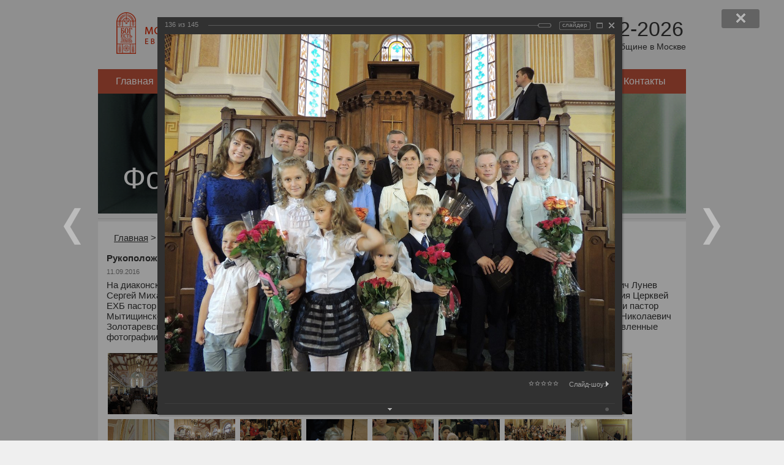

--- FILE ---
content_type: text/html; charset=utf-8
request_url: https://www.mbchurch.ru/gallery/336/14068/slide_show/
body_size: 12646
content:
<!DOCTYPE html>
<html lang="ru">
<head>
    <meta charset="utf-8">
<!--	<meta name="viewport" content="width=device-width, initial-scale=1.0"> -->
	<title>Рукоположение на диаконское служение. 11 сентября 2016</title>
	<link rel="stylesheet" href="/local/templates/index/css/styles.css?164945594014242" type="text/css" media="screen" />
    <script type="text/javascript" src="/local/templates/index/js/jquery-1.11.3.min.js?159957496995957"></script>
    <script type="text/javascript" src="/local/templates/index/js/script.js?1599574969468"></script>
	<!-- Yandex.Metrika counter -->
	<script type="text/javascript" >
	   (function(m,e,t,r,i,k,a){m[i]=m[i]||function(){(m[i].a=m[i].a||[]).push(arguments)};
	   m[i].l=1*new Date();
	   for (var j = 0; j < document.scripts.length; j++) {if (document.scripts[j].src === r) { return; }}
	   k=e.createElement(t),a=e.getElementsByTagName(t)[0],k.async=1,k.src=r,a.parentNode.insertBefore(k,a)})
	   (window, document, "script", "https://mc.yandex.ru/metrika/tag.js", "ym");

	   ym(101479497, "init", {
	        clickmap:true,
	        trackLinks:true,
	        accurateTrackBounce:true
	   });
	</script>
	<noscript><div><img src="https://mc.yandex.ru/watch/101479497" style="position:absolute; left:-9999px;" alt="" /></div></noscript>
	<!-- /Yandex.Metrika counter -->
	<meta http-equiv="Content-Type" content="text/html; charset=utf-8" />
<meta name="robots" content="index, follow" />
<meta name="keywords" content="ЕХБ, баптисты, христианство, Бог, вера, Христос" />
<meta name="description" content="Сайт Московской Центральной церкви Евангельских христиан-баптистов. Проповеди, духовные статьи, журналы." />
<link href="/bitrix/cache/css/s1/main/kernel_main/kernel_main_v1.css?169261112623565" type="text/css"  rel="stylesheet" />
<link href="/bitrix/js/ui/tooltip/tooltip.min.css?158599217610892" type="text/css"  rel="stylesheet" />
<link href="/bitrix/js/ui/fonts/opensans/ui.font.opensans.min.css?16238604632409" type="text/css"  rel="stylesheet" />
<link href="/bitrix/js/main/popup/dist/main.popup.bundle.min.css?162386044323420" type="text/css"  rel="stylesheet" />
<link href="/bitrix/cache/css/s1/main/page_a5c7a60c3fce194b13b4d3489bdf9902/page_a5c7a60c3fce194b13b4d3489bdf9902_v1.css?162941058573070" type="text/css"  rel="stylesheet" />
<link href="/bitrix/panel/main/popup.min.css?162871352821121" type="text/css"  rel="stylesheet" />
<link href="/bitrix/cache/css/s1/main/template_acb3a7bdefc16e17290a0e3cc265f9d2/template_acb3a7bdefc16e17290a0e3cc265f9d2_v1.css?1629412327445" type="text/css"  data-template-style="true" rel="stylesheet" />
<script type="text/javascript">if(!window.BX)window.BX={};if(!window.BX.message)window.BX.message=function(mess){if(typeof mess==='object'){for(let i in mess) {BX.message[i]=mess[i];} return true;}};</script>
<script type="text/javascript">(window.BX||top.BX).message({'JS_CORE_LOADING':'Загрузка...','JS_CORE_NO_DATA':'- Нет данных -','JS_CORE_WINDOW_CLOSE':'Закрыть','JS_CORE_WINDOW_EXPAND':'Развернуть','JS_CORE_WINDOW_NARROW':'Свернуть в окно','JS_CORE_WINDOW_SAVE':'Сохранить','JS_CORE_WINDOW_CANCEL':'Отменить','JS_CORE_WINDOW_CONTINUE':'Продолжить','JS_CORE_H':'ч','JS_CORE_M':'м','JS_CORE_S':'с','JSADM_AI_HIDE_EXTRA':'Скрыть лишние','JSADM_AI_ALL_NOTIF':'Показать все','JSADM_AUTH_REQ':'Требуется авторизация!','JS_CORE_WINDOW_AUTH':'Войти','JS_CORE_IMAGE_FULL':'Полный размер'});</script>

<script type="text/javascript" src="/bitrix/js/main/core/core.min.js?1628713528260887"></script>

<script>BX.setJSList(['/bitrix/js/main/core/core_ajax.js','/bitrix/js/main/core/core_promise.js','/bitrix/js/main/polyfill/promise/js/promise.js','/bitrix/js/main/loadext/loadext.js','/bitrix/js/main/loadext/extension.js','/bitrix/js/main/polyfill/promise/js/promise.js','/bitrix/js/main/polyfill/find/js/find.js','/bitrix/js/main/polyfill/includes/js/includes.js','/bitrix/js/main/polyfill/matches/js/matches.js','/bitrix/js/ui/polyfill/closest/js/closest.js','/bitrix/js/main/polyfill/fill/main.polyfill.fill.js','/bitrix/js/main/polyfill/find/js/find.js','/bitrix/js/main/polyfill/matches/js/matches.js','/bitrix/js/main/polyfill/core/dist/polyfill.bundle.js','/bitrix/js/main/core/core.js','/bitrix/js/main/polyfill/intersectionobserver/js/intersectionobserver.js','/bitrix/js/main/lazyload/dist/lazyload.bundle.js','/bitrix/js/main/polyfill/core/dist/polyfill.bundle.js','/bitrix/js/main/parambag/dist/parambag.bundle.js']);
BX.setCSSList(['/bitrix/js/main/lazyload/dist/lazyload.bundle.css','/bitrix/js/main/parambag/dist/parambag.bundle.css']);</script>
<script type="text/javascript">(window.BX||top.BX).message({'JS_CORE_LOADING':'Загрузка...','JS_CORE_NO_DATA':'- Нет данных -','JS_CORE_WINDOW_CLOSE':'Закрыть','JS_CORE_WINDOW_EXPAND':'Развернуть','JS_CORE_WINDOW_NARROW':'Свернуть в окно','JS_CORE_WINDOW_SAVE':'Сохранить','JS_CORE_WINDOW_CANCEL':'Отменить','JS_CORE_WINDOW_CONTINUE':'Продолжить','JS_CORE_H':'ч','JS_CORE_M':'м','JS_CORE_S':'с','JSADM_AI_HIDE_EXTRA':'Скрыть лишние','JSADM_AI_ALL_NOTIF':'Показать все','JSADM_AUTH_REQ':'Требуется авторизация!','JS_CORE_WINDOW_AUTH':'Войти','JS_CORE_IMAGE_FULL':'Полный размер'});</script>
<script type="text/javascript">(window.BX||top.BX).message({'MAIN_UL_TOOLBAR_MESSAGES_CHAT':'Написать сообщение','MAIN_UL_TOOLBAR_VIDEO_CALL':'Видеозвонок','MAIN_UL_TOOLBAR_BIRTHDAY':'День рождения','MAIN_UL_TOOLBAR_HONORED':'На доске почета','MAIN_UL_TOOLBAR_ABSENT':'Вне офиса'});</script>
<script type="text/javascript">(window.BX||top.BX).message({'TOOLTIP_ENABLED':'N'});</script>
<script type="text/javascript">(window.BX||top.BX).message({'LANGUAGE_ID':'ru','FORMAT_DATE':'DD.MM.YYYY','FORMAT_DATETIME':'DD.MM.YYYY HH:MI:SS','COOKIE_PREFIX':'BITRIX_SM','SERVER_TZ_OFFSET':'10800','UTF_MODE':'Y','SITE_ID':'s1','SITE_DIR':'/','USER_ID':'','SERVER_TIME':'1769665819','USER_TZ_OFFSET':'0','USER_TZ_AUTO':'Y','bitrix_sessid':'08ffec266ec9107d88a9eb4b06492cde'});</script>


<script type="text/javascript"  src="/bitrix/cache/js/s1/main/kernel_main/kernel_main_v1.js?1692611126168609"></script>
<script type="text/javascript" src="/bitrix/js/ui/tooltip/tooltip.min.js?161970273011695"></script>
<script type="text/javascript" src="/bitrix/js/main/popup/dist/main.popup.bundle.min.js?162386044361026"></script>
<script type="text/javascript">BX.setJSList(['/bitrix/js/main/date/main.date.js','/bitrix/js/main/core/core_date.js','/bitrix/js/main/pageobject/pageobject.js','/bitrix/js/main/core/core_window.js','/bitrix/js/main/core/core_tooltip.js','/bitrix/js/main/utils.js','/bitrix/js/main/session.js','/bitrix/js/main/core/core_dd.js','/bitrix/js/main/core/core_uf.js','/bitrix/components/bitrix/photogallery/templates/.default/script.js','/bitrix/components/bitrix/photogallery.section.list/templates/.default/script.js','/bitrix/components/bitrix/photogallery.detail.list.ex/templates/.default/script.js','/bitrix/components/bitrix/iblock.vote/templates/ajax_photo/script1.js']);</script>
<script type="text/javascript">BX.setCSSList(['/bitrix/js/main/core/css/core_date.css','/bitrix/js/main/core/css/core_tooltip.css','/bitrix/js/main/core/css/core_uf.css','/bitrix/components/bitrix/photogallery/templates/.default/themes/gray/style.css','/bitrix/components/bitrix/photogallery/templates/.default/style.css','/bitrix/components/bitrix/photogallery.detail.list.ex/templates/.default/style.css','/local/components/mbchurch/main.section/templates/.default/style.css']);</script>


<script type="text/javascript"  src="/bitrix/cache/js/s1/main/page_85a2185f9e517ca93dbec86cd7432c52/page_85a2185f9e517ca93dbec86cd7432c52_v1.js?162941058592251"></script>
<script type="text/javascript">var _ba = _ba || []; _ba.push(["aid", "81f3abbb7d6f5407eeff192c3df2f970"]); _ba.push(["host", "www.mbchurch.ru"]); (function() {var ba = document.createElement("script"); ba.type = "text/javascript"; ba.async = true;ba.src = (document.location.protocol == "https:" ? "https://" : "http://") + "bitrix.info/ba.js";var s = document.getElementsByTagName("script")[0];s.parentNode.insertBefore(ba, s);})();</script>


</head>
<body>
<div class="main">
	<div class="header">
		<div class="inside">
			<div class="logo">
				<a href="/">
					<img src="/local/templates/index/images/logo.png" alt="Московская центральная церковь евангельских христиан-баптистов" />
				</a>
			</div>
			<div class="age">
				<span class="years">1882-2026</span><br>
				<span class="summ">144 года общине в Москве</span>
			</div>
		</div>
	</div>
	
	
<ul class="navigation">


	
	
		
							<li><a href="/index.php" class="root-item">Главная</a></li>
			
		
	
	

	
	
		
							<li><a href="/about/" class="root-item">О церкви</a></li>
			
		
	
	

	
	
					<li><a href="/news/" class="root-item">Новости</a>
				<ul>
		
	
	

	
	
		
							<li><a href="/news/church/">Новости нашей церкви</a></li>
			
		
	
	

	
	
		
							<li><a href="/news/christian/">Христианские новости</a></li>
			
		
	
	

			</ul></li>	
	
		
							<li><a href="/calendar/" class="root-item">Расписание</a></li>
			
		
	
	

	
	
					<li><a href="/publications/articles/" class="root-item">Издания</a>
				<ul>
		
	
	

	
	
		
							<li><a href="/bible/">Библия</a></li>
			
		
	
	

	
	
		
							<li><a href="/publications/articles/">Статьи</a></li>
			
		
	
	

	
	
		
							<li><a href="/publications/brotherly_journal/">Братский Вестник (текст)</a></li>
			
		
	
	

	
	
		
							<li><a href="/publications/brotherly_pdf/">Братский Вестник (PDF)</a></li>
			
		
	
	

	
	
		
							<li><a href="/publications/library/">Читальный зал</a></li>
			
		
	
	

	
	
		
							<li><a href="/publications/poetry/">Поэзия</a></li>
			
		
	
	

			</ul></li>	
	
					<li><a href="/media/" class="root-item">Аудио и видео</a>
				<ul>
		
	
	

	
	
		
							<li><a href="/media/sermon/">Проповеди</a></li>
			
		
	
	

	
	
		
							<li><a href="/preachers/">Проповедники</a></li>
			
		
	
	

	
	
		
							<li><a href="/media/music/">Музыкальные записи</a></li>
			
		
	
	

	
	
		
							<li><a href="/media/video/">Видеозаписи</a></li>
			
		
	
	

			</ul></li>	
	
		
							<li><a href="/gallery/" class="root-item-selected">Фотогалерея</a></li>
			
		
	
	

	
	
					<li><a href="/contacts/" class="root-item">Контакты</a>
				<ul>
		
	
	

	
	
		
							<li><a href="/contacts/">Наши контакты</a></li>
			
		
	
	

	
	
		
							<li><a href="/contacts/moscow/">Церкви Москвы</a></li>
			
		
	
	

	</ul></li>
</ul>
<div class="menu-clear-left"></div>

    <div class="mainPhoto">
    <img src="/upload/iblock/901/0h1e2l8c8kzspnmotvtes7g0tw33gs21/gallery_banner_in.jpg" alt="Фотогалерея" />
    <h1>Фотогалерея</h1>
</div>	
	<div class="content">
		<div class="info">
			<ul class="breadcrumbs"><li><a href="/" title="Главная" itemprop="url">Главная</a></li><li>&gt;</li><li><a href="/gallery/" title="Фотогалерея" itemprop="url">Фотогалерея</a></li><li>&gt;</li><li>Рукоположение на диаконское служение. 11 сентября 2016</li></ul>            
<style>
div.photo-album-avatar{
	width:120px;
	height:120px;}
div.photo-item-cover-block-container,
div.photo-item-cover-block-outer,
div.photo-item-cover-block-inner{
	background-color: white;
	height:136px;
	width:160px;}
div.photo-album-thumbs-avatar{
	width:100px;
	height:100px;}
ul.photo-album-list div.photo-item-info-block-outside {
	width: 168px;}
ul.photo-album-thumbs-list div.photo-item-info-block-inner {
	width:148px;}
</style>

<div class="photo-page-section">

<div class="photo-album-item photo-album-active " id="photo_album_info_336" >
	<div class="photo-album-info">
				<div class="photo-album-name" id="photo_album_name_336">Рукоположение на диаконское служение. 11 сентября 2016</div>
						<div class="photo-album-date"><span id="photo_album_date_336">11.09.2016</span></div>
						<div class="photo-album-description" id="photo_album_description_336">На диаконское служение были рукоположены четверо братьев:

Белкин Дмитрий Евгеньевич
Пшеничнов Михаил Петрович
Лунев Сергей Михайлович
Золотаревский Игорь Сергеевич 

 Рукоположение совершали: Председатель Московского объединения Церквей ЕХБ пастор церкви «Благая Весть на Войковской» Чекалин Михаил Иванович, старший пресвитер по Московской области пастор Мытищинской церкви ЕХБ Масляков Николай Николаевич, старший пресвитер Московской Центральной церкви Сергей Николаевич Золотаревский, и пастор Московской Центральной Церкви ЕХБ Тонгушов Владимир Борисович.

Благодарим за предоставленные фотографии Дениса Гостева и христианский портал &quot;Слово для тебя&quot;</div>
			</div>
</div>


<div class="empty-clear"></div><div class="photo-info-box photo-info-box-photo-list">
	<div class="photo-info-box-inner">

<div class="photo-items-list photo-photo-list" id="photo_list_bxph_list_0">
		<div id="photo_cont_13933" class="photo-item-cont " title="">
			<a class="photo-item-inner" style="width: 100px; height: 100px;" href="/gallery/336/13933/" id="photo_13933">
				<img src="/upload/iblock/d4f/dscn4818.jpg" border="0" style="width: 133.33333333333px; height: 100px; left: -17px; ;" alt="dscn4818.jpg"/>
							</a>
		</div>
		<div id="photo_cont_13934" class="photo-item-cont " title="">
			<a class="photo-item-inner" style="width: 100px; height: 100px;" href="/gallery/336/13934/" id="photo_13934">
				<img src="/upload/iblock/dbb/dscn4819.jpg" border="0" style="width: 133.33333333333px; height: 100px; left: -17px; ;" alt="dscn4819.jpg"/>
							</a>
		</div>
		<div id="photo_cont_13935" class="photo-item-cont " title="">
			<a class="photo-item-inner" style="width: 100px; height: 100px;" href="/gallery/336/13935/" id="photo_13935">
				<img src="/upload/iblock/58b/dscn4823.jpg" border="0" style="width: 133.33333333333px; height: 100px; left: -17px; ;" alt="dscn4823.jpg"/>
							</a>
		</div>
		<div id="photo_cont_13936" class="photo-item-cont " title="">
			<a class="photo-item-inner" style="width: 100px; height: 100px;" href="/gallery/336/13936/" id="photo_13936">
				<img src="/upload/iblock/93c/dscn4825.jpg" border="0" style="width: 133.33333333333px; height: 100px; left: -17px; ;" alt="dscn4825.jpg"/>
							</a>
		</div>
		<div id="photo_cont_13937" class="photo-item-cont " title="Михаил Чекалин">
			<a class="photo-item-inner" style="width: 100px; height: 100px;" href="/gallery/336/13937/" id="photo_13937">
				<img src="/upload/iblock/227/dscn4831.jpg" border="0" style="width: 133.33333333333px; height: 100px; left: -17px; ;" alt="Михаил Чекалин"/>
							</a>
		</div>
		<div id="photo_cont_13938" class="photo-item-cont " title="">
			<a class="photo-item-inner" style="width: 100px; height: 100px;" href="/gallery/336/13938/" id="photo_13938">
				<img src="/upload/iblock/bcd/dscn4834.jpg" border="0" style="width: 133.33333333333px; height: 100px; left: -17px; ;" alt="dscn4834.jpg"/>
							</a>
		</div>
		<div id="photo_cont_13939" class="photo-item-cont " title="">
			<a class="photo-item-inner" style="width: 100px; height: 100px;" href="/gallery/336/13939/" id="photo_13939">
				<img src="/upload/iblock/10d/dscn4837.jpg" border="0" style="width: 133.33333333333px; height: 100px; left: -17px; ;" alt="dscn4837.jpg"/>
							</a>
		</div>
		<div id="photo_cont_13940" class="photo-item-cont " title="">
			<a class="photo-item-inner" style="width: 100px; height: 100px;" href="/gallery/336/13940/" id="photo_13940">
				<img src="/upload/iblock/537/dscn4838.jpg" border="0" style="width: 133.33333333333px; height: 100px; left: -17px; ;" alt="dscn4838.jpg"/>
							</a>
		</div>
		<div id="photo_cont_13941" class="photo-item-cont " title="">
			<a class="photo-item-inner" style="width: 100px; height: 100px;" href="/gallery/336/13941/" id="photo_13941">
				<img src="/upload/iblock/1d4/dscn4839.jpg" border="0" style="width: 133.33333333333px; height: 100px; left: -17px; ;" alt="dscn4839.jpg"/>
							</a>
		</div>
		<div id="photo_cont_13942" class="photo-item-cont " title="">
			<a class="photo-item-inner" style="width: 100px; height: 100px;" href="/gallery/336/13942/" id="photo_13942">
				<img src="/upload/iblock/9d9/dscn4841.jpg" border="0" style="width: 133.33333333333px; height: 100px; left: -17px; ;" alt="dscn4841.jpg"/>
							</a>
		</div>
		<div id="photo_cont_13943" class="photo-item-cont " title="">
			<a class="photo-item-inner" style="width: 100px; height: 100px;" href="/gallery/336/13943/" id="photo_13943">
				<img src="/upload/iblock/3b7/dscn4853.jpg" border="0" style="width: 133.33333333333px; height: 100px; left: -17px; ;" alt="dscn4853.jpg"/>
							</a>
		</div>
		<div id="photo_cont_13944" class="photo-item-cont " title="">
			<a class="photo-item-inner" style="width: 100px; height: 100px;" href="/gallery/336/13944/" id="photo_13944">
				<img src="/upload/iblock/a10/dscn4858.jpg" border="0" style="width: 133.33333333333px; height: 100px; left: -17px; ;" alt="dscn4858.jpg"/>
							</a>
		</div>
		<div id="photo_cont_13945" class="photo-item-cont " title="">
			<a class="photo-item-inner" style="width: 100px; height: 100px;" href="/gallery/336/13945/" id="photo_13945">
				<img src="/upload/iblock/b39/dscn4862.jpg" border="0" style="width: 133.33333333333px; height: 100px; left: -17px; ;" alt="dscn4862.jpg"/>
							</a>
		</div>
		<div id="photo_cont_13946" class="photo-item-cont " title="">
			<a class="photo-item-inner" style="width: 100px; height: 100px;" href="/gallery/336/13946/" id="photo_13946">
				<img src="/upload/iblock/3c8/dscn4865.jpg" border="0" style="width: 133.33333333333px; height: 100px; left: -17px; ;" alt="dscn4865.jpg"/>
							</a>
		</div>
		<div id="photo_cont_13947" class="photo-item-cont " title="">
			<a class="photo-item-inner" style="width: 100px; height: 100px;" href="/gallery/336/13947/" id="photo_13947">
				<img src="/upload/iblock/bb4/dscn4871.jpg" border="0" style="width: 133.33333333333px; height: 100px; left: -17px; ;" alt="dscn4871.jpg"/>
							</a>
		</div>
		<div id="photo_cont_13948" class="photo-item-cont " title="">
			<a class="photo-item-inner" style="width: 100px; height: 100px;" href="/gallery/336/13948/" id="photo_13948">
				<img src="/upload/iblock/d3e/dscn4874.jpg" border="0" style="width: 133.33333333333px; height: 100px; left: -17px; ;" alt="dscn4874.jpg"/>
							</a>
		</div>
		<div id="photo_cont_13949" class="photo-item-cont " title="">
			<a class="photo-item-inner" style="width: 100px; height: 100px;" href="/gallery/336/13949/" id="photo_13949">
				<img src="/upload/iblock/4ab/dscn4878.jpg" border="0" style="width: 133.33333333333px; height: 100px; left: -17px; ;" alt="dscn4878.jpg"/>
							</a>
		</div>
		<div id="photo_cont_13950" class="photo-item-cont " title="">
			<a class="photo-item-inner" style="width: 100px; height: 100px;" href="/gallery/336/13950/" id="photo_13950">
				<img src="/upload/iblock/2bb/dscn4882.jpg" border="0" style="width: 133.33333333333px; height: 100px; left: -17px; ;" alt="dscn4882.jpg"/>
							</a>
		</div>
		<div id="photo_cont_13951" class="photo-item-cont " title="">
			<a class="photo-item-inner" style="width: 100px; height: 100px;" href="/gallery/336/13951/" id="photo_13951">
				<img src="/upload/iblock/70f/dscn4892.jpg" border="0" style="width: 133.33333333333px; height: 100px; left: -17px; ;" alt="dscn4892.jpg"/>
							</a>
		</div>
		<div id="photo_cont_13952" class="photo-item-cont " title="">
			<a class="photo-item-inner" style="width: 100px; height: 100px;" href="/gallery/336/13952/" id="photo_13952">
				<img src="/upload/iblock/5b2/dscn4894.jpg" border="0" style="width: 133.33333333333px; height: 100px; left: -17px; ;" alt="dscn4894.jpg"/>
							</a>
		</div>
		<div id="photo_cont_13953" class="photo-item-cont " title="">
			<a class="photo-item-inner" style="width: 100px; height: 100px;" href="/gallery/336/13953/" id="photo_13953">
				<img src="/upload/iblock/936/dscn4895.jpg" border="0" style="width: 133.33333333333px; height: 100px; left: -17px; ;" alt="dscn4895.jpg"/>
							</a>
		</div>
		<div id="photo_cont_13954" class="photo-item-cont " title="">
			<a class="photo-item-inner" style="width: 100px; height: 100px;" href="/gallery/336/13954/" id="photo_13954">
				<img src="/upload/iblock/5fa/dscn4896.jpg" border="0" style="width: 133.33333333333px; height: 100px; left: -17px; ;" alt="dscn4896.jpg"/>
							</a>
		</div>
		<div id="photo_cont_13955" class="photo-item-cont " title="">
			<a class="photo-item-inner" style="width: 100px; height: 100px;" href="/gallery/336/13955/" id="photo_13955">
				<img src="/upload/iblock/fba/dscn4898.jpg" border="0" style="width: 133.33333333333px; height: 100px; left: -17px; ;" alt="dscn4898.jpg"/>
							</a>
		</div>
		<div id="photo_cont_13956" class="photo-item-cont " title="">
			<a class="photo-item-inner" style="width: 100px; height: 100px;" href="/gallery/336/13956/" id="photo_13956">
				<img src="/upload/iblock/df3/dscn4906.jpg" border="0" style="width: 133.33333333333px; height: 100px; left: -17px; ;" alt="dscn4906.jpg"/>
							</a>
		</div>
		<div id="photo_cont_13957" class="photo-item-cont " title="">
			<a class="photo-item-inner" style="width: 100px; height: 100px;" href="/gallery/336/13957/" id="photo_13957">
				<img src="/upload/iblock/236/dscn4910.jpg" border="0" style="width: 133.33333333333px; height: 100px; left: -17px; ;" alt="dscn4910.jpg"/>
							</a>
		</div>
		<div id="photo_cont_13958" class="photo-item-cont " title="">
			<a class="photo-item-inner" style="width: 100px; height: 100px;" href="/gallery/336/13958/" id="photo_13958">
				<img src="/upload/iblock/80e/dscn4912.jpg" border="0" style="width: 133.33333333333px; height: 100px; left: -17px; ;" alt="dscn4912.jpg"/>
							</a>
		</div>
		<div id="photo_cont_13959" class="photo-item-cont " title="">
			<a class="photo-item-inner" style="width: 100px; height: 100px;" href="/gallery/336/13959/" id="photo_13959">
				<img src="/upload/iblock/527/dscn4921.jpg" border="0" style="width: 133.33333333333px; height: 100px; left: -17px; ;" alt="dscn4921.jpg"/>
							</a>
		</div>
		<div id="photo_cont_13960" class="photo-item-cont " title="">
			<a class="photo-item-inner" style="width: 100px; height: 100px;" href="/gallery/336/13960/" id="photo_13960">
				<img src="/upload/iblock/4a6/dscn4923.jpg" border="0" style="width: 133.33333333333px; height: 100px; left: -17px; ;" alt="dscn4923.jpg"/>
							</a>
		</div>
		<div id="photo_cont_13961" class="photo-item-cont " title="">
			<a class="photo-item-inner" style="width: 100px; height: 100px;" href="/gallery/336/13961/" id="photo_13961">
				<img src="/upload/iblock/ac8/dscn4926.jpg" border="0" style="width: 133.33333333333px; height: 100px; left: -17px; ;" alt="dscn4926.jpg"/>
							</a>
		</div>
		<div id="photo_cont_13962" class="photo-item-cont " title="">
			<a class="photo-item-inner" style="width: 100px; height: 100px;" href="/gallery/336/13962/" id="photo_13962">
				<img src="/upload/iblock/343/dscn4931.jpg" border="0" style="width: 133.33333333333px; height: 100px; left: -17px; ;" alt="dscn4931.jpg"/>
							</a>
		</div>
		<div id="photo_cont_13963" class="photo-item-cont " title="">
			<a class="photo-item-inner" style="width: 100px; height: 100px;" href="/gallery/336/13963/" id="photo_13963">
				<img src="/upload/iblock/fee/dscn4932.jpg" border="0" style="width: 133.33333333333px; height: 100px; left: -17px; ;" alt="dscn4932.jpg"/>
							</a>
		</div>
		<div id="photo_cont_13964" class="photo-item-cont " title="">
			<a class="photo-item-inner" style="width: 100px; height: 100px;" href="/gallery/336/13964/" id="photo_13964">
				<img src="/upload/iblock/ac4/dscn4936.jpg" border="0" style="width: 133.33333333333px; height: 100px; left: -17px; ;" alt="dscn4936.jpg"/>
							</a>
		</div>
		<div id="photo_cont_13965" class="photo-item-cont " title="">
			<a class="photo-item-inner" style="width: 100px; height: 100px;" href="/gallery/336/13965/" id="photo_13965">
				<img src="/upload/iblock/23e/dscn4938.jpg" border="0" style="width: 133.33333333333px; height: 100px; left: -17px; ;" alt="dscn4938.jpg"/>
							</a>
		</div>
		<div id="photo_cont_13966" class="photo-item-cont " title="">
			<a class="photo-item-inner" style="width: 100px; height: 100px;" href="/gallery/336/13966/" id="photo_13966">
				<img src="/upload/iblock/2e6/dscn4942.jpg" border="0" style="width: 133.33333333333px; height: 100px; left: -17px; ;" alt="dscn4942.jpg"/>
							</a>
		</div>
		<div id="photo_cont_13967" class="photo-item-cont " title="">
			<a class="photo-item-inner" style="width: 100px; height: 100px;" href="/gallery/336/13967/" id="photo_13967">
				<img src="/upload/iblock/3d7/dscn4946.jpg" border="0" style="width: 133.33333333333px; height: 100px; left: -17px; ;" alt="dscn4946.jpg"/>
							</a>
		</div>
		<div id="photo_cont_13968" class="photo-item-cont " title="">
			<a class="photo-item-inner" style="width: 100px; height: 100px;" href="/gallery/336/13968/" id="photo_13968">
				<img src="/upload/iblock/13d/dscn4953.jpg" border="0" style="width: 133.33333333333px; height: 100px; left: -17px; ;" alt="dscn4953.jpg"/>
							</a>
		</div>
		<div id="photo_cont_13969" class="photo-item-cont " title="">
			<a class="photo-item-inner" style="width: 100px; height: 100px;" href="/gallery/336/13969/" id="photo_13969">
				<img src="/upload/iblock/dbf/dscn4954.jpg" border="0" style="width: 133.33333333333px; height: 100px; left: -17px; ;" alt="dscn4954.jpg"/>
							</a>
		</div>
		<div id="photo_cont_13970" class="photo-item-cont " title="">
			<a class="photo-item-inner" style="width: 100px; height: 100px;" href="/gallery/336/13970/" id="photo_13970">
				<img src="/upload/iblock/422/dscn4955.jpg" border="0" style="width: 133.33333333333px; height: 100px; left: -17px; ;" alt="dscn4955.jpg"/>
							</a>
		</div>
		<div id="photo_cont_13971" class="photo-item-cont " title="">
			<a class="photo-item-inner" style="width: 100px; height: 100px;" href="/gallery/336/13971/" id="photo_13971">
				<img src="/upload/iblock/42f/dscn4956.jpg" border="0" style="width: 133.33333333333px; height: 100px; left: -17px; ;" alt="dscn4956.jpg"/>
							</a>
		</div>
		<div id="photo_cont_13972" class="photo-item-cont " title="">
			<a class="photo-item-inner" style="width: 100px; height: 100px;" href="/gallery/336/13972/" id="photo_13972">
				<img src="/upload/iblock/1db/dscn4963.jpg" border="0" style="width: 133.33333333333px; height: 100px; left: -17px; ;" alt="dscn4963.jpg"/>
							</a>
		</div>
		<div id="photo_cont_13973" class="photo-item-cont " title="">
			<a class="photo-item-inner" style="width: 100px; height: 100px;" href="/gallery/336/13973/" id="photo_13973">
				<img src="/upload/iblock/4fe/dscn4964.jpg" border="0" style="width: 133.33333333333px; height: 100px; left: -17px; ;" alt="dscn4964.jpg"/>
							</a>
		</div>
		<div id="photo_cont_13974" class="photo-item-cont " title="">
			<a class="photo-item-inner" style="width: 100px; height: 100px;" href="/gallery/336/13974/" id="photo_13974">
				<img src="/upload/iblock/889/dscn4970.jpg" border="0" style="width: 133.33333333333px; height: 100px; left: -17px; ;" alt="dscn4970.jpg"/>
							</a>
		</div>
		<div id="photo_cont_13975" class="photo-item-cont " title="">
			<a class="photo-item-inner" style="width: 100px; height: 100px;" href="/gallery/336/13975/" id="photo_13975">
				<img src="/upload/iblock/d96/dscn4972.jpg" border="0" style="width: 133.33333333333px; height: 100px; left: -17px; ;" alt="dscn4972.jpg"/>
							</a>
		</div>
		<div id="photo_cont_13976" class="photo-item-cont " title="">
			<a class="photo-item-inner" style="width: 100px; height: 100px;" href="/gallery/336/13976/" id="photo_13976">
				<img src="/upload/iblock/b00/dscn4977.jpg" border="0" style="width: 133.33333333333px; height: 100px; left: -17px; ;" alt="dscn4977.jpg"/>
							</a>
		</div>
		<div id="photo_cont_13977" class="photo-item-cont " title="">
			<a class="photo-item-inner" style="width: 100px; height: 100px;" href="/gallery/336/13977/" id="photo_13977">
				<img src="/upload/iblock/b79/dscn4978.jpg" border="0" style="width: 133.33333333333px; height: 100px; left: -17px; ;" alt="dscn4978.jpg"/>
							</a>
		</div>
		<div id="photo_cont_13978" class="photo-item-cont " title="">
			<a class="photo-item-inner" style="width: 100px; height: 100px;" href="/gallery/336/13978/" id="photo_13978">
				<img src="/upload/iblock/58d/dscn4981.jpg" border="0" style="width: 133.33333333333px; height: 100px; left: -17px; ;" alt="dscn4981.jpg"/>
							</a>
		</div>
		<div id="photo_cont_13979" class="photo-item-cont " title="Николй Масляков">
			<a class="photo-item-inner" style="width: 100px; height: 100px;" href="/gallery/336/13979/" id="photo_13979">
				<img src="/upload/iblock/3b1/dscn4982.jpg" border="0" style="width: 133.33333333333px; height: 100px; left: -17px; ;" alt="Николй Масляков"/>
							</a>
		</div>
		<div id="photo_cont_13980" class="photo-item-cont " title="">
			<a class="photo-item-inner" style="width: 100px; height: 100px;" href="/gallery/336/13980/" id="photo_13980">
				<img src="/upload/iblock/121/dscn4987.jpg" border="0" style="width: 133.33333333333px; height: 100px; left: -17px; ;" alt="dscn4987.jpg"/>
							</a>
		</div>
		<div id="photo_cont_13981" class="photo-item-cont " title="Слово наставления">
			<a class="photo-item-inner" style="width: 100px; height: 100px;" href="/gallery/336/13981/" id="photo_13981">
				<img src="/upload/iblock/730/dscn4988.jpg" border="0" style="width: 133.33333333333px; height: 100px; left: -17px; ;" alt="Слово наставления"/>
							</a>
		</div>
		<div id="photo_cont_13982" class="photo-item-cont " title="Игорь Золотаревский">
			<a class="photo-item-inner" style="width: 100px; height: 100px;" href="/gallery/336/13982/" id="photo_13982">
				<img src="/upload/iblock/7e5/dscn4992.jpg" border="0" style="width: 100px; height: 133px;  top: -17px;;" alt="Игорь Золотаревский"/>
							</a>
		</div>
</div>
<div class="empty-clear"></div>

<div id="photo-more-photo-link-cont-bxph_list_0" class="photo-show-more">
	<img class="show-more-wait" src="/bitrix/components/bitrix/photogallery.detail.list.ex/templates/.default/images/wait.gif" />
	<a id="photo-more-photo-link-bxph_list_0" href="javascript:void(0);" title="Показать остальные фотографии из альбома">Еще фотографии</a>
</div>

<script>
BX.ready(function(){
	if (!top.oBXPhotoList)
	{
		top.oBXPhotoList = {};
		top.oBXPhotoSlider = {};
	}

	var pPhotoContbxph_list_0 = BX('photo_list_bxph_list_0');
	// Used for load more photos and also for drag'n'drop sorting
	top.oBXPhotoList['bxph_list_0'] = new window.BXPhotoList({
		uniqueId: 'bxph_list_0',
		actionUrl: '/gallery/336/14068/slide_show/',
		actionPostUrl: true,
		itemsCount: '145',
		itemsPageSize: '50',
		navName: 'PAGEN_1',
		currentPage: '1',
		pageCount: '3',
		items: {'13933':{'id':'13933','active':'Y','title':'dscn4818.jpg','album_id':'336','album_name':'Рукоположение на диаконское служение. 11 сентября 2016','gallery_id':'','description':'','shows':'1131','index':'0','author_id':'4','date':'13.09.2016 17:22','author_name':'Дмитрий Кузнецов','comments':'','detail_url':'/gallery/336/13933/','tags':'','tags_array':[],'thumb_src':'/upload/iblock/d4f/dscn4818.jpg','thumb_width':'180','thumb_height':'135','src':'/upload/iblock/0dd/dscn4818.jpg','width':'1280','height':'960'},'13934':{'id':'13934','active':'Y','title':'dscn4819.jpg','album_id':'336','album_name':'Рукоположение на диаконское служение. 11 сентября 2016','gallery_id':'','description':'','shows':'1019','index':'1','author_id':'4','date':'13.09.2016 17:22','author_name':'Дмитрий Кузнецов','comments':'','detail_url':'/gallery/336/13934/','tags':'','tags_array':[],'thumb_src':'/upload/iblock/dbb/dscn4819.jpg','thumb_width':'180','thumb_height':'135','src':'/upload/iblock/cd3/dscn4819.jpg','width':'1280','height':'960'},'13935':{'id':'13935','active':'Y','title':'dscn4823.jpg','album_id':'336','album_name':'Рукоположение на диаконское служение. 11 сентября 2016','gallery_id':'','description':'','shows':'1016','index':'2','author_id':'4','date':'13.09.2016 17:22','author_name':'Дмитрий Кузнецов','comments':'','detail_url':'/gallery/336/13935/','tags':'','tags_array':[],'thumb_src':'/upload/iblock/58b/dscn4823.jpg','thumb_width':'180','thumb_height':'135','src':'/upload/iblock/6a6/dscn4823.jpg','width':'1280','height':'960'},'13936':{'id':'13936','active':'Y','title':'dscn4825.jpg','album_id':'336','album_name':'Рукоположение на диаконское служение. 11 сентября 2016','gallery_id':'','description':'','shows':'993','index':'3','author_id':'4','date':'13.09.2016 17:22','author_name':'Дмитрий Кузнецов','comments':'','detail_url':'/gallery/336/13936/','tags':'','tags_array':[],'thumb_src':'/upload/iblock/93c/dscn4825.jpg','thumb_width':'180','thumb_height':'135','src':'/upload/iblock/add/dscn4825.jpg','width':'1280','height':'960'},'13937':{'id':'13937','active':'Y','title':'dscn4831.jpg','album_id':'336','album_name':'Рукоположение на диаконское служение. 11 сентября 2016','gallery_id':'','description':'Михаил Чекалин','shows':'1084','index':'4','author_id':'4','date':'13.09.2016 17:22','author_name':'Дмитрий Кузнецов','comments':'','detail_url':'/gallery/336/13937/','tags':'','tags_array':[],'thumb_src':'/upload/iblock/227/dscn4831.jpg','thumb_width':'180','thumb_height':'135','src':'/upload/iblock/a12/dscn4831.jpg','width':'1280','height':'960'},'13938':{'id':'13938','active':'Y','title':'dscn4834.jpg','album_id':'336','album_name':'Рукоположение на диаконское служение. 11 сентября 2016','gallery_id':'','description':'','shows':'1074','index':'5','author_id':'4','date':'13.09.2016 17:22','author_name':'Дмитрий Кузнецов','comments':'','detail_url':'/gallery/336/13938/','tags':'','tags_array':[],'thumb_src':'/upload/iblock/bcd/dscn4834.jpg','thumb_width':'180','thumb_height':'135','src':'/upload/iblock/41e/dscn4834.jpg','width':'1280','height':'960'},'13939':{'id':'13939','active':'Y','title':'dscn4837.jpg','album_id':'336','album_name':'Рукоположение на диаконское служение. 11 сентября 2016','gallery_id':'','description':'','shows':'1123','index':'6','author_id':'4','date':'13.09.2016 17:22','author_name':'Дмитрий Кузнецов','comments':'','detail_url':'/gallery/336/13939/','tags':'','tags_array':[],'thumb_src':'/upload/iblock/10d/dscn4837.jpg','thumb_width':'180','thumb_height':'135','src':'/upload/iblock/b8c/dscn4837.jpg','width':'1280','height':'960'},'13940':{'id':'13940','active':'Y','title':'dscn4838.jpg','album_id':'336','album_name':'Рукоположение на диаконское служение. 11 сентября 2016','gallery_id':'','description':'','shows':'1106','index':'7','author_id':'4','date':'13.09.2016 17:22','author_name':'Дмитрий Кузнецов','comments':'','detail_url':'/gallery/336/13940/','tags':'','tags_array':[],'thumb_src':'/upload/iblock/537/dscn4838.jpg','thumb_width':'180','thumb_height':'135','src':'/upload/iblock/57c/dscn4838.jpg','width':'1280','height':'960'},'13941':{'id':'13941','active':'Y','title':'dscn4839.jpg','album_id':'336','album_name':'Рукоположение на диаконское служение. 11 сентября 2016','gallery_id':'','description':'','shows':'1016','index':'8','author_id':'4','date':'13.09.2016 17:22','author_name':'Дмитрий Кузнецов','comments':'','detail_url':'/gallery/336/13941/','tags':'','tags_array':[],'thumb_src':'/upload/iblock/1d4/dscn4839.jpg','thumb_width':'180','thumb_height':'135','src':'/upload/iblock/020/dscn4839.jpg','width':'1280','height':'960'},'13942':{'id':'13942','active':'Y','title':'dscn4841.jpg','album_id':'336','album_name':'Рукоположение на диаконское служение. 11 сентября 2016','gallery_id':'','description':'','shows':'987','index':'9','author_id':'4','date':'13.09.2016 17:22','author_name':'Дмитрий Кузнецов','comments':'','detail_url':'/gallery/336/13942/','tags':'','tags_array':[],'thumb_src':'/upload/iblock/9d9/dscn4841.jpg','thumb_width':'180','thumb_height':'135','src':'/upload/iblock/5ef/dscn4841.jpg','width':'1280','height':'960'},'13943':{'id':'13943','active':'Y','title':'dscn4853.jpg','album_id':'336','album_name':'Рукоположение на диаконское служение. 11 сентября 2016','gallery_id':'','description':'','shows':'943','index':'10','author_id':'4','date':'13.09.2016 17:22','author_name':'Дмитрий Кузнецов','comments':'','detail_url':'/gallery/336/13943/','tags':'','tags_array':[],'thumb_src':'/upload/iblock/3b7/dscn4853.jpg','thumb_width':'180','thumb_height':'135','src':'/upload/iblock/c75/dscn4853.jpg','width':'1280','height':'960'},'13944':{'id':'13944','active':'Y','title':'dscn4858.jpg','album_id':'336','album_name':'Рукоположение на диаконское служение. 11 сентября 2016','gallery_id':'','description':'','shows':'906','index':'11','author_id':'4','date':'13.09.2016 17:22','author_name':'Дмитрий Кузнецов','comments':'','detail_url':'/gallery/336/13944/','tags':'','tags_array':[],'thumb_src':'/upload/iblock/a10/dscn4858.jpg','thumb_width':'180','thumb_height':'135','src':'/upload/iblock/f0e/dscn4858.jpg','width':'1280','height':'960'},'13945':{'id':'13945','active':'Y','title':'dscn4862.jpg','album_id':'336','album_name':'Рукоположение на диаконское служение. 11 сентября 2016','gallery_id':'','description':'','shows':'902','index':'12','author_id':'4','date':'13.09.2016 17:22','author_name':'Дмитрий Кузнецов','comments':'','detail_url':'/gallery/336/13945/','tags':'','tags_array':[],'thumb_src':'/upload/iblock/b39/dscn4862.jpg','thumb_width':'180','thumb_height':'135','src':'/upload/iblock/1c5/dscn4862.jpg','width':'1280','height':'960'},'13946':{'id':'13946','active':'Y','title':'dscn4865.jpg','album_id':'336','album_name':'Рукоположение на диаконское служение. 11 сентября 2016','gallery_id':'','description':'','shows':'874','index':'13','author_id':'4','date':'13.09.2016 17:22','author_name':'Дмитрий Кузнецов','comments':'','detail_url':'/gallery/336/13946/','tags':'','tags_array':[],'thumb_src':'/upload/iblock/3c8/dscn4865.jpg','thumb_width':'180','thumb_height':'135','src':'/upload/iblock/1d0/dscn4865.jpg','width':'1280','height':'960'},'13947':{'id':'13947','active':'Y','title':'dscn4871.jpg','album_id':'336','album_name':'Рукоположение на диаконское служение. 11 сентября 2016','gallery_id':'','description':'','shows':'882','index':'14','author_id':'4','date':'13.09.2016 17:22','author_name':'Дмитрий Кузнецов','comments':'','detail_url':'/gallery/336/13947/','tags':'','tags_array':[],'thumb_src':'/upload/iblock/bb4/dscn4871.jpg','thumb_width':'180','thumb_height':'135','src':'/upload/iblock/eef/dscn4871.jpg','width':'1280','height':'960'},'13948':{'id':'13948','active':'Y','title':'dscn4874.jpg','album_id':'336','album_name':'Рукоположение на диаконское служение. 11 сентября 2016','gallery_id':'','description':'','shows':'858','index':'15','author_id':'4','date':'13.09.2016 17:22','author_name':'Дмитрий Кузнецов','comments':'','detail_url':'/gallery/336/13948/','tags':'','tags_array':[],'thumb_src':'/upload/iblock/d3e/dscn4874.jpg','thumb_width':'180','thumb_height':'135','src':'/upload/iblock/04b/dscn4874.jpg','width':'1280','height':'960'},'13949':{'id':'13949','active':'Y','title':'dscn4878.jpg','album_id':'336','album_name':'Рукоположение на диаконское служение. 11 сентября 2016','gallery_id':'','description':'','shows':'847','index':'16','author_id':'4','date':'13.09.2016 17:22','author_name':'Дмитрий Кузнецов','comments':'','detail_url':'/gallery/336/13949/','tags':'','tags_array':[],'thumb_src':'/upload/iblock/4ab/dscn4878.jpg','thumb_width':'180','thumb_height':'135','src':'/upload/iblock/e5f/dscn4878.jpg','width':'1280','height':'960'},'13950':{'id':'13950','active':'Y','title':'dscn4882.jpg','album_id':'336','album_name':'Рукоположение на диаконское служение. 11 сентября 2016','gallery_id':'','description':'','shows':'814','index':'17','author_id':'4','date':'13.09.2016 17:22','author_name':'Дмитрий Кузнецов','comments':'','detail_url':'/gallery/336/13950/','tags':'','tags_array':[],'thumb_src':'/upload/iblock/2bb/dscn4882.jpg','thumb_width':'180','thumb_height':'135','src':'/upload/iblock/371/dscn4882.jpg','width':'1280','height':'960'},'13951':{'id':'13951','active':'Y','title':'dscn4892.jpg','album_id':'336','album_name':'Рукоположение на диаконское служение. 11 сентября 2016','gallery_id':'','description':'','shows':'796','index':'18','author_id':'4','date':'13.09.2016 17:22','author_name':'Дмитрий Кузнецов','comments':'','detail_url':'/gallery/336/13951/','tags':'','tags_array':[],'thumb_src':'/upload/iblock/70f/dscn4892.jpg','thumb_width':'180','thumb_height':'135','src':'/upload/iblock/a35/dscn4892.jpg','width':'1280','height':'960'},'13952':{'id':'13952','active':'Y','title':'dscn4894.jpg','album_id':'336','album_name':'Рукоположение на диаконское служение. 11 сентября 2016','gallery_id':'','description':'','shows':'791','index':'19','author_id':'4','date':'13.09.2016 17:22','author_name':'Дмитрий Кузнецов','comments':'','detail_url':'/gallery/336/13952/','tags':'','tags_array':[],'thumb_src':'/upload/iblock/5b2/dscn4894.jpg','thumb_width':'180','thumb_height':'135','src':'/upload/iblock/825/dscn4894.jpg','width':'1280','height':'960'},'13953':{'id':'13953','active':'Y','title':'dscn4895.jpg','album_id':'336','album_name':'Рукоположение на диаконское служение. 11 сентября 2016','gallery_id':'','description':'','shows':'771','index':'20','author_id':'4','date':'13.09.2016 17:22','author_name':'Дмитрий Кузнецов','comments':'','detail_url':'/gallery/336/13953/','tags':'','tags_array':[],'thumb_src':'/upload/iblock/936/dscn4895.jpg','thumb_width':'180','thumb_height':'135','src':'/upload/iblock/4f5/dscn4895.jpg','width':'1280','height':'960'},'13954':{'id':'13954','active':'Y','title':'dscn4896.jpg','album_id':'336','album_name':'Рукоположение на диаконское служение. 11 сентября 2016','gallery_id':'','description':'','shows':'769','index':'21','author_id':'4','date':'13.09.2016 17:22','author_name':'Дмитрий Кузнецов','comments':'','detail_url':'/gallery/336/13954/','tags':'','tags_array':[],'thumb_src':'/upload/iblock/5fa/dscn4896.jpg','thumb_width':'180','thumb_height':'135','src':'/upload/iblock/738/dscn4896.jpg','width':'1280','height':'960'},'13955':{'id':'13955','active':'Y','title':'dscn4898.jpg','album_id':'336','album_name':'Рукоположение на диаконское служение. 11 сентября 2016','gallery_id':'','description':'','shows':'752','index':'22','author_id':'4','date':'13.09.2016 17:22','author_name':'Дмитрий Кузнецов','comments':'','detail_url':'/gallery/336/13955/','tags':'','tags_array':[],'thumb_src':'/upload/iblock/fba/dscn4898.jpg','thumb_width':'180','thumb_height':'135','src':'/upload/iblock/6df/dscn4898.jpg','width':'1280','height':'960'},'13956':{'id':'13956','active':'Y','title':'dscn4906.jpg','album_id':'336','album_name':'Рукоположение на диаконское служение. 11 сентября 2016','gallery_id':'','description':'','shows':'744','index':'23','author_id':'4','date':'13.09.2016 17:22','author_name':'Дмитрий Кузнецов','comments':'','detail_url':'/gallery/336/13956/','tags':'','tags_array':[],'thumb_src':'/upload/iblock/df3/dscn4906.jpg','thumb_width':'180','thumb_height':'135','src':'/upload/iblock/736/dscn4906.jpg','width':'1280','height':'960'},'13957':{'id':'13957','active':'Y','title':'dscn4910.jpg','album_id':'336','album_name':'Рукоположение на диаконское служение. 11 сентября 2016','gallery_id':'','description':'','shows':'740','index':'24','author_id':'4','date':'13.09.2016 17:22','author_name':'Дмитрий Кузнецов','comments':'','detail_url':'/gallery/336/13957/','tags':'','tags_array':[],'thumb_src':'/upload/iblock/236/dscn4910.jpg','thumb_width':'180','thumb_height':'135','src':'/upload/iblock/9c7/dscn4910.jpg','width':'1280','height':'960'},'13958':{'id':'13958','active':'Y','title':'dscn4912.jpg','album_id':'336','album_name':'Рукоположение на диаконское служение. 11 сентября 2016','gallery_id':'','description':'','shows':'738','index':'25','author_id':'4','date':'13.09.2016 17:22','author_name':'Дмитрий Кузнецов','comments':'','detail_url':'/gallery/336/13958/','tags':'','tags_array':[],'thumb_src':'/upload/iblock/80e/dscn4912.jpg','thumb_width':'180','thumb_height':'135','src':'/upload/iblock/d6e/dscn4912.jpg','width':'1280','height':'960'},'13959':{'id':'13959','active':'Y','title':'dscn4921.jpg','album_id':'336','album_name':'Рукоположение на диаконское служение. 11 сентября 2016','gallery_id':'','description':'','shows':'732','index':'26','author_id':'4','date':'13.09.2016 17:22','author_name':'Дмитрий Кузнецов','comments':'','detail_url':'/gallery/336/13959/','tags':'','tags_array':[],'thumb_src':'/upload/iblock/527/dscn4921.jpg','thumb_width':'180','thumb_height':'135','src':'/upload/iblock/8f5/dscn4921.jpg','width':'1280','height':'960'},'13960':{'id':'13960','active':'Y','title':'dscn4923.jpg','album_id':'336','album_name':'Рукоположение на диаконское служение. 11 сентября 2016','gallery_id':'','description':'','shows':'737','index':'27','author_id':'4','date':'13.09.2016 17:22','author_name':'Дмитрий Кузнецов','comments':'','detail_url':'/gallery/336/13960/','tags':'','tags_array':[],'thumb_src':'/upload/iblock/4a6/dscn4923.jpg','thumb_width':'180','thumb_height':'135','src':'/upload/iblock/49d/dscn4923.jpg','width':'1280','height':'960'},'13961':{'id':'13961','active':'Y','title':'dscn4926.jpg','album_id':'336','album_name':'Рукоположение на диаконское служение. 11 сентября 2016','gallery_id':'','description':'','shows':'707','index':'28','author_id':'4','date':'13.09.2016 17:22','author_name':'Дмитрий Кузнецов','comments':'','detail_url':'/gallery/336/13961/','tags':'','tags_array':[],'thumb_src':'/upload/iblock/ac8/dscn4926.jpg','thumb_width':'180','thumb_height':'135','src':'/upload/iblock/dcc/dscn4926.jpg','width':'1280','height':'960'},'13962':{'id':'13962','active':'Y','title':'dscn4931.jpg','album_id':'336','album_name':'Рукоположение на диаконское служение. 11 сентября 2016','gallery_id':'','description':'','shows':'712','index':'29','author_id':'4','date':'13.09.2016 17:22','author_name':'Дмитрий Кузнецов','comments':'','detail_url':'/gallery/336/13962/','tags':'','tags_array':[],'thumb_src':'/upload/iblock/343/dscn4931.jpg','thumb_width':'180','thumb_height':'135','src':'/upload/iblock/f4a/dscn4931.jpg','width':'1280','height':'960'},'13963':{'id':'13963','active':'Y','title':'dscn4932.jpg','album_id':'336','album_name':'Рукоположение на диаконское служение. 11 сентября 2016','gallery_id':'','description':'','shows':'677','index':'30','author_id':'4','date':'13.09.2016 17:22','author_name':'Дмитрий Кузнецов','comments':'','detail_url':'/gallery/336/13963/','tags':'','tags_array':[],'thumb_src':'/upload/iblock/fee/dscn4932.jpg','thumb_width':'180','thumb_height':'135','src':'/upload/iblock/6d8/dscn4932.jpg','width':'1280','height':'960'},'13964':{'id':'13964','active':'Y','title':'dscn4936.jpg','album_id':'336','album_name':'Рукоположение на диаконское служение. 11 сентября 2016','gallery_id':'','description':'','shows':'673','index':'31','author_id':'4','date':'13.09.2016 17:22','author_name':'Дмитрий Кузнецов','comments':'','detail_url':'/gallery/336/13964/','tags':'','tags_array':[],'thumb_src':'/upload/iblock/ac4/dscn4936.jpg','thumb_width':'180','thumb_height':'135','src':'/upload/iblock/661/dscn4936.jpg','width':'1280','height':'960'},'13965':{'id':'13965','active':'Y','title':'dscn4938.jpg','album_id':'336','album_name':'Рукоположение на диаконское служение. 11 сентября 2016','gallery_id':'','description':'','shows':'667','index':'32','author_id':'4','date':'13.09.2016 17:22','author_name':'Дмитрий Кузнецов','comments':'','detail_url':'/gallery/336/13965/','tags':'','tags_array':[],'thumb_src':'/upload/iblock/23e/dscn4938.jpg','thumb_width':'180','thumb_height':'135','src':'/upload/iblock/8cc/dscn4938.jpg','width':'1280','height':'960'},'13966':{'id':'13966','active':'Y','title':'dscn4942.jpg','album_id':'336','album_name':'Рукоположение на диаконское служение. 11 сентября 2016','gallery_id':'','description':'','shows':'655','index':'33','author_id':'4','date':'13.09.2016 17:22','author_name':'Дмитрий Кузнецов','comments':'','detail_url':'/gallery/336/13966/','tags':'','tags_array':[],'thumb_src':'/upload/iblock/2e6/dscn4942.jpg','thumb_width':'180','thumb_height':'135','src':'/upload/iblock/134/dscn4942.jpg','width':'1280','height':'960'},'13967':{'id':'13967','active':'Y','title':'dscn4946.jpg','album_id':'336','album_name':'Рукоположение на диаконское служение. 11 сентября 2016','gallery_id':'','description':'','shows':'638','index':'34','author_id':'4','date':'13.09.2016 17:22','author_name':'Дмитрий Кузнецов','comments':'','detail_url':'/gallery/336/13967/','tags':'','tags_array':[],'thumb_src':'/upload/iblock/3d7/dscn4946.jpg','thumb_width':'180','thumb_height':'135','src':'/upload/iblock/749/dscn4946.jpg','width':'1280','height':'960'},'13968':{'id':'13968','active':'Y','title':'dscn4953.jpg','album_id':'336','album_name':'Рукоположение на диаконское служение. 11 сентября 2016','gallery_id':'','description':'','shows':'628','index':'35','author_id':'4','date':'13.09.2016 17:22','author_name':'Дмитрий Кузнецов','comments':'','detail_url':'/gallery/336/13968/','tags':'','tags_array':[],'thumb_src':'/upload/iblock/13d/dscn4953.jpg','thumb_width':'180','thumb_height':'135','src':'/upload/iblock/050/dscn4953.jpg','width':'1280','height':'960'},'13969':{'id':'13969','active':'Y','title':'dscn4954.jpg','album_id':'336','album_name':'Рукоположение на диаконское служение. 11 сентября 2016','gallery_id':'','description':'','shows':'619','index':'36','author_id':'4','date':'13.09.2016 17:22','author_name':'Дмитрий Кузнецов','comments':'','detail_url':'/gallery/336/13969/','tags':'','tags_array':[],'thumb_src':'/upload/iblock/dbf/dscn4954.jpg','thumb_width':'180','thumb_height':'135','src':'/upload/iblock/020/dscn4954.jpg','width':'1280','height':'960'},'13970':{'id':'13970','active':'Y','title':'dscn4955.jpg','album_id':'336','album_name':'Рукоположение на диаконское служение. 11 сентября 2016','gallery_id':'','description':'','shows':'606','index':'37','author_id':'4','date':'13.09.2016 17:22','author_name':'Дмитрий Кузнецов','comments':'','detail_url':'/gallery/336/13970/','tags':'','tags_array':[],'thumb_src':'/upload/iblock/422/dscn4955.jpg','thumb_width':'180','thumb_height':'135','src':'/upload/iblock/a77/dscn4955.jpg','width':'1280','height':'960'},'13971':{'id':'13971','active':'Y','title':'dscn4956.jpg','album_id':'336','album_name':'Рукоположение на диаконское служение. 11 сентября 2016','gallery_id':'','description':'','shows':'595','index':'38','author_id':'4','date':'13.09.2016 17:22','author_name':'Дмитрий Кузнецов','comments':'','detail_url':'/gallery/336/13971/','tags':'','tags_array':[],'thumb_src':'/upload/iblock/42f/dscn4956.jpg','thumb_width':'180','thumb_height':'135','src':'/upload/iblock/56c/dscn4956.jpg','width':'1280','height':'960'},'13972':{'id':'13972','active':'Y','title':'dscn4963.jpg','album_id':'336','album_name':'Рукоположение на диаконское служение. 11 сентября 2016','gallery_id':'','description':'','shows':'599','index':'39','author_id':'4','date':'13.09.2016 17:22','author_name':'Дмитрий Кузнецов','comments':'','detail_url':'/gallery/336/13972/','tags':'','tags_array':[],'thumb_src':'/upload/iblock/1db/dscn4963.jpg','thumb_width':'180','thumb_height':'135','src':'/upload/iblock/3fe/dscn4963.jpg','width':'1280','height':'960'},'13973':{'id':'13973','active':'Y','title':'dscn4964.jpg','album_id':'336','album_name':'Рукоположение на диаконское служение. 11 сентября 2016','gallery_id':'','description':'','shows':'594','index':'40','author_id':'4','date':'13.09.2016 17:22','author_name':'Дмитрий Кузнецов','comments':'','detail_url':'/gallery/336/13973/','tags':'','tags_array':[],'thumb_src':'/upload/iblock/4fe/dscn4964.jpg','thumb_width':'180','thumb_height':'135','src':'/upload/iblock/6a2/dscn4964.jpg','width':'1280','height':'960'},'13974':{'id':'13974','active':'Y','title':'dscn4970.jpg','album_id':'336','album_name':'Рукоположение на диаконское служение. 11 сентября 2016','gallery_id':'','description':'','shows':'585','index':'41','author_id':'4','date':'13.09.2016 17:22','author_name':'Дмитрий Кузнецов','comments':'','detail_url':'/gallery/336/13974/','tags':'','tags_array':[],'thumb_src':'/upload/iblock/889/dscn4970.jpg','thumb_width':'180','thumb_height':'135','src':'/upload/iblock/9e5/dscn4970.jpg','width':'1280','height':'960'},'13975':{'id':'13975','active':'Y','title':'dscn4972.jpg','album_id':'336','album_name':'Рукоположение на диаконское служение. 11 сентября 2016','gallery_id':'','description':'','shows':'589','index':'42','author_id':'4','date':'13.09.2016 17:22','author_name':'Дмитрий Кузнецов','comments':'','detail_url':'/gallery/336/13975/','tags':'','tags_array':[],'thumb_src':'/upload/iblock/d96/dscn4972.jpg','thumb_width':'180','thumb_height':'135','src':'/upload/iblock/1e0/dscn4972.jpg','width':'1280','height':'960'},'13976':{'id':'13976','active':'Y','title':'dscn4977.jpg','album_id':'336','album_name':'Рукоположение на диаконское служение. 11 сентября 2016','gallery_id':'','description':'','shows':'574','index':'43','author_id':'4','date':'13.09.2016 17:22','author_name':'Дмитрий Кузнецов','comments':'','detail_url':'/gallery/336/13976/','tags':'','tags_array':[],'thumb_src':'/upload/iblock/b00/dscn4977.jpg','thumb_width':'180','thumb_height':'135','src':'/upload/iblock/b57/dscn4977.jpg','width':'1280','height':'960'},'13977':{'id':'13977','active':'Y','title':'dscn4978.jpg','album_id':'336','album_name':'Рукоположение на диаконское служение. 11 сентября 2016','gallery_id':'','description':'','shows':'570','index':'44','author_id':'4','date':'13.09.2016 17:22','author_name':'Дмитрий Кузнецов','comments':'','detail_url':'/gallery/336/13977/','tags':'','tags_array':[],'thumb_src':'/upload/iblock/b79/dscn4978.jpg','thumb_width':'180','thumb_height':'135','src':'/upload/iblock/a17/dscn4978.jpg','width':'1280','height':'960'},'13978':{'id':'13978','active':'Y','title':'dscn4981.jpg','album_id':'336','album_name':'Рукоположение на диаконское служение. 11 сентября 2016','gallery_id':'','description':'','shows':'569','index':'45','author_id':'4','date':'13.09.2016 17:22','author_name':'Дмитрий Кузнецов','comments':'','detail_url':'/gallery/336/13978/','tags':'','tags_array':[],'thumb_src':'/upload/iblock/58d/dscn4981.jpg','thumb_width':'180','thumb_height':'135','src':'/upload/iblock/a1d/dscn4981.jpg','width':'1280','height':'960'},'13979':{'id':'13979','active':'Y','title':'dscn4982.jpg','album_id':'336','album_name':'Рукоположение на диаконское служение. 11 сентября 2016','gallery_id':'','description':'Николй Масляков','shows':'585','index':'46','author_id':'4','date':'13.09.2016 17:22','author_name':'Дмитрий Кузнецов','comments':'','detail_url':'/gallery/336/13979/','tags':'','tags_array':[],'thumb_src':'/upload/iblock/3b1/dscn4982.jpg','thumb_width':'180','thumb_height':'135','src':'/upload/iblock/427/dscn4982.jpg','width':'1280','height':'960'},'13980':{'id':'13980','active':'Y','title':'dscn4987.jpg','album_id':'336','album_name':'Рукоположение на диаконское служение. 11 сентября 2016','gallery_id':'','description':'','shows':'563','index':'47','author_id':'4','date':'13.09.2016 17:22','author_name':'Дмитрий Кузнецов','comments':'','detail_url':'/gallery/336/13980/','tags':'','tags_array':[],'thumb_src':'/upload/iblock/121/dscn4987.jpg','thumb_width':'180','thumb_height':'135','src':'/upload/iblock/7c2/dscn4987.jpg','width':'1280','height':'960'},'13981':{'id':'13981','active':'Y','title':'dscn4988.jpg','album_id':'336','album_name':'Рукоположение на диаконское служение. 11 сентября 2016','gallery_id':'','description':'Слово наставления','shows':'578','index':'48','author_id':'4','date':'13.09.2016 17:22','author_name':'Дмитрий Кузнецов','comments':'','detail_url':'/gallery/336/13981/','tags':'','tags_array':[],'thumb_src':'/upload/iblock/730/dscn4988.jpg','thumb_width':'180','thumb_height':'135','src':'/upload/iblock/fcc/dscn4988.jpg','width':'1280','height':'960'},'13982':{'id':'13982','active':'Y','title':'dscn4992.jpg','album_id':'336','album_name':'Рукоположение на диаконское служение. 11 сентября 2016','gallery_id':'','description':'Игорь Золотаревский','shows':'568','index':'49','author_id':'4','date':'13.09.2016 17:22','author_name':'Дмитрий Кузнецов','comments':'','detail_url':'/gallery/336/13982/','tags':'','tags_array':[],'thumb_src':'/upload/iblock/7e5/dscn4992.jpg','thumb_width':'135','thumb_height':'180','src':'/upload/iblock/375/dscn4992.jpg','width':'768','height':'1024'}},
		pElementsCont: pPhotoContbxph_list_0,
		initDragSorting: 'N',
		sortedBySort: '',
		morePhotoNav: 'Y',
		thumbSize: '100',
		canModerate: false	});

	top.oBXPhotoSlider['bxph_list_0'] = new window.BXPhotoSlider({
		uniqueId: 'bxph_list_0',
		currentItem: '14068',
		id: 'bxph_list12',
		userSettings: [],
		actionUrl: '/gallery/336/14068/slide_show/',
		responderUrl: '/bitrix/components/bitrix/photogallery.detail.list.ex/responder.php',
		actionPostUrl: true,
		sections: [{'ID':'336','NAME':'Рукоположение на диаконское служение. 11 сентября 2016'}],
		items: {'13933':{'id':'13933','active':'Y','title':'dscn4818.jpg','album_id':'336','album_name':'Рукоположение на диаконское служение. 11 сентября 2016','gallery_id':'','description':'','shows':'1131','index':'0','author_id':'4','date':'13.09.2016 17:22','author_name':'Дмитрий Кузнецов','comments':'','detail_url':'/gallery/336/13933/','tags':'','tags_array':[],'thumb_src':'/upload/iblock/d4f/dscn4818.jpg','thumb_width':'180','thumb_height':'135','src':'/upload/iblock/0dd/dscn4818.jpg','width':'1280','height':'960'},'13934':{'id':'13934','active':'Y','title':'dscn4819.jpg','album_id':'336','album_name':'Рукоположение на диаконское служение. 11 сентября 2016','gallery_id':'','description':'','shows':'1019','index':'1','author_id':'4','date':'13.09.2016 17:22','author_name':'Дмитрий Кузнецов','comments':'','detail_url':'/gallery/336/13934/','tags':'','tags_array':[],'thumb_src':'/upload/iblock/dbb/dscn4819.jpg','thumb_width':'180','thumb_height':'135','src':'/upload/iblock/cd3/dscn4819.jpg','width':'1280','height':'960'},'13935':{'id':'13935','active':'Y','title':'dscn4823.jpg','album_id':'336','album_name':'Рукоположение на диаконское служение. 11 сентября 2016','gallery_id':'','description':'','shows':'1016','index':'2','author_id':'4','date':'13.09.2016 17:22','author_name':'Дмитрий Кузнецов','comments':'','detail_url':'/gallery/336/13935/','tags':'','tags_array':[],'thumb_src':'/upload/iblock/58b/dscn4823.jpg','thumb_width':'180','thumb_height':'135','src':'/upload/iblock/6a6/dscn4823.jpg','width':'1280','height':'960'},'13936':{'id':'13936','active':'Y','title':'dscn4825.jpg','album_id':'336','album_name':'Рукоположение на диаконское служение. 11 сентября 2016','gallery_id':'','description':'','shows':'993','index':'3','author_id':'4','date':'13.09.2016 17:22','author_name':'Дмитрий Кузнецов','comments':'','detail_url':'/gallery/336/13936/','tags':'','tags_array':[],'thumb_src':'/upload/iblock/93c/dscn4825.jpg','thumb_width':'180','thumb_height':'135','src':'/upload/iblock/add/dscn4825.jpg','width':'1280','height':'960'},'13937':{'id':'13937','active':'Y','title':'dscn4831.jpg','album_id':'336','album_name':'Рукоположение на диаконское служение. 11 сентября 2016','gallery_id':'','description':'Михаил Чекалин','shows':'1084','index':'4','author_id':'4','date':'13.09.2016 17:22','author_name':'Дмитрий Кузнецов','comments':'','detail_url':'/gallery/336/13937/','tags':'','tags_array':[],'thumb_src':'/upload/iblock/227/dscn4831.jpg','thumb_width':'180','thumb_height':'135','src':'/upload/iblock/a12/dscn4831.jpg','width':'1280','height':'960'},'13938':{'id':'13938','active':'Y','title':'dscn4834.jpg','album_id':'336','album_name':'Рукоположение на диаконское служение. 11 сентября 2016','gallery_id':'','description':'','shows':'1074','index':'5','author_id':'4','date':'13.09.2016 17:22','author_name':'Дмитрий Кузнецов','comments':'','detail_url':'/gallery/336/13938/','tags':'','tags_array':[],'thumb_src':'/upload/iblock/bcd/dscn4834.jpg','thumb_width':'180','thumb_height':'135','src':'/upload/iblock/41e/dscn4834.jpg','width':'1280','height':'960'},'13939':{'id':'13939','active':'Y','title':'dscn4837.jpg','album_id':'336','album_name':'Рукоположение на диаконское служение. 11 сентября 2016','gallery_id':'','description':'','shows':'1123','index':'6','author_id':'4','date':'13.09.2016 17:22','author_name':'Дмитрий Кузнецов','comments':'','detail_url':'/gallery/336/13939/','tags':'','tags_array':[],'thumb_src':'/upload/iblock/10d/dscn4837.jpg','thumb_width':'180','thumb_height':'135','src':'/upload/iblock/b8c/dscn4837.jpg','width':'1280','height':'960'},'13940':{'id':'13940','active':'Y','title':'dscn4838.jpg','album_id':'336','album_name':'Рукоположение на диаконское служение. 11 сентября 2016','gallery_id':'','description':'','shows':'1106','index':'7','author_id':'4','date':'13.09.2016 17:22','author_name':'Дмитрий Кузнецов','comments':'','detail_url':'/gallery/336/13940/','tags':'','tags_array':[],'thumb_src':'/upload/iblock/537/dscn4838.jpg','thumb_width':'180','thumb_height':'135','src':'/upload/iblock/57c/dscn4838.jpg','width':'1280','height':'960'},'13941':{'id':'13941','active':'Y','title':'dscn4839.jpg','album_id':'336','album_name':'Рукоположение на диаконское служение. 11 сентября 2016','gallery_id':'','description':'','shows':'1016','index':'8','author_id':'4','date':'13.09.2016 17:22','author_name':'Дмитрий Кузнецов','comments':'','detail_url':'/gallery/336/13941/','tags':'','tags_array':[],'thumb_src':'/upload/iblock/1d4/dscn4839.jpg','thumb_width':'180','thumb_height':'135','src':'/upload/iblock/020/dscn4839.jpg','width':'1280','height':'960'},'13942':{'id':'13942','active':'Y','title':'dscn4841.jpg','album_id':'336','album_name':'Рукоположение на диаконское служение. 11 сентября 2016','gallery_id':'','description':'','shows':'987','index':'9','author_id':'4','date':'13.09.2016 17:22','author_name':'Дмитрий Кузнецов','comments':'','detail_url':'/gallery/336/13942/','tags':'','tags_array':[],'thumb_src':'/upload/iblock/9d9/dscn4841.jpg','thumb_width':'180','thumb_height':'135','src':'/upload/iblock/5ef/dscn4841.jpg','width':'1280','height':'960'},'13943':{'id':'13943','active':'Y','title':'dscn4853.jpg','album_id':'336','album_name':'Рукоположение на диаконское служение. 11 сентября 2016','gallery_id':'','description':'','shows':'943','index':'10','author_id':'4','date':'13.09.2016 17:22','author_name':'Дмитрий Кузнецов','comments':'','detail_url':'/gallery/336/13943/','tags':'','tags_array':[],'thumb_src':'/upload/iblock/3b7/dscn4853.jpg','thumb_width':'180','thumb_height':'135','src':'/upload/iblock/c75/dscn4853.jpg','width':'1280','height':'960'},'13944':{'id':'13944','active':'Y','title':'dscn4858.jpg','album_id':'336','album_name':'Рукоположение на диаконское служение. 11 сентября 2016','gallery_id':'','description':'','shows':'906','index':'11','author_id':'4','date':'13.09.2016 17:22','author_name':'Дмитрий Кузнецов','comments':'','detail_url':'/gallery/336/13944/','tags':'','tags_array':[],'thumb_src':'/upload/iblock/a10/dscn4858.jpg','thumb_width':'180','thumb_height':'135','src':'/upload/iblock/f0e/dscn4858.jpg','width':'1280','height':'960'},'13945':{'id':'13945','active':'Y','title':'dscn4862.jpg','album_id':'336','album_name':'Рукоположение на диаконское служение. 11 сентября 2016','gallery_id':'','description':'','shows':'902','index':'12','author_id':'4','date':'13.09.2016 17:22','author_name':'Дмитрий Кузнецов','comments':'','detail_url':'/gallery/336/13945/','tags':'','tags_array':[],'thumb_src':'/upload/iblock/b39/dscn4862.jpg','thumb_width':'180','thumb_height':'135','src':'/upload/iblock/1c5/dscn4862.jpg','width':'1280','height':'960'},'13946':{'id':'13946','active':'Y','title':'dscn4865.jpg','album_id':'336','album_name':'Рукоположение на диаконское служение. 11 сентября 2016','gallery_id':'','description':'','shows':'874','index':'13','author_id':'4','date':'13.09.2016 17:22','author_name':'Дмитрий Кузнецов','comments':'','detail_url':'/gallery/336/13946/','tags':'','tags_array':[],'thumb_src':'/upload/iblock/3c8/dscn4865.jpg','thumb_width':'180','thumb_height':'135','src':'/upload/iblock/1d0/dscn4865.jpg','width':'1280','height':'960'},'13947':{'id':'13947','active':'Y','title':'dscn4871.jpg','album_id':'336','album_name':'Рукоположение на диаконское служение. 11 сентября 2016','gallery_id':'','description':'','shows':'882','index':'14','author_id':'4','date':'13.09.2016 17:22','author_name':'Дмитрий Кузнецов','comments':'','detail_url':'/gallery/336/13947/','tags':'','tags_array':[],'thumb_src':'/upload/iblock/bb4/dscn4871.jpg','thumb_width':'180','thumb_height':'135','src':'/upload/iblock/eef/dscn4871.jpg','width':'1280','height':'960'},'13948':{'id':'13948','active':'Y','title':'dscn4874.jpg','album_id':'336','album_name':'Рукоположение на диаконское служение. 11 сентября 2016','gallery_id':'','description':'','shows':'858','index':'15','author_id':'4','date':'13.09.2016 17:22','author_name':'Дмитрий Кузнецов','comments':'','detail_url':'/gallery/336/13948/','tags':'','tags_array':[],'thumb_src':'/upload/iblock/d3e/dscn4874.jpg','thumb_width':'180','thumb_height':'135','src':'/upload/iblock/04b/dscn4874.jpg','width':'1280','height':'960'},'13949':{'id':'13949','active':'Y','title':'dscn4878.jpg','album_id':'336','album_name':'Рукоположение на диаконское служение. 11 сентября 2016','gallery_id':'','description':'','shows':'847','index':'16','author_id':'4','date':'13.09.2016 17:22','author_name':'Дмитрий Кузнецов','comments':'','detail_url':'/gallery/336/13949/','tags':'','tags_array':[],'thumb_src':'/upload/iblock/4ab/dscn4878.jpg','thumb_width':'180','thumb_height':'135','src':'/upload/iblock/e5f/dscn4878.jpg','width':'1280','height':'960'},'13950':{'id':'13950','active':'Y','title':'dscn4882.jpg','album_id':'336','album_name':'Рукоположение на диаконское служение. 11 сентября 2016','gallery_id':'','description':'','shows':'814','index':'17','author_id':'4','date':'13.09.2016 17:22','author_name':'Дмитрий Кузнецов','comments':'','detail_url':'/gallery/336/13950/','tags':'','tags_array':[],'thumb_src':'/upload/iblock/2bb/dscn4882.jpg','thumb_width':'180','thumb_height':'135','src':'/upload/iblock/371/dscn4882.jpg','width':'1280','height':'960'},'13951':{'id':'13951','active':'Y','title':'dscn4892.jpg','album_id':'336','album_name':'Рукоположение на диаконское служение. 11 сентября 2016','gallery_id':'','description':'','shows':'796','index':'18','author_id':'4','date':'13.09.2016 17:22','author_name':'Дмитрий Кузнецов','comments':'','detail_url':'/gallery/336/13951/','tags':'','tags_array':[],'thumb_src':'/upload/iblock/70f/dscn4892.jpg','thumb_width':'180','thumb_height':'135','src':'/upload/iblock/a35/dscn4892.jpg','width':'1280','height':'960'},'13952':{'id':'13952','active':'Y','title':'dscn4894.jpg','album_id':'336','album_name':'Рукоположение на диаконское служение. 11 сентября 2016','gallery_id':'','description':'','shows':'791','index':'19','author_id':'4','date':'13.09.2016 17:22','author_name':'Дмитрий Кузнецов','comments':'','detail_url':'/gallery/336/13952/','tags':'','tags_array':[],'thumb_src':'/upload/iblock/5b2/dscn4894.jpg','thumb_width':'180','thumb_height':'135','src':'/upload/iblock/825/dscn4894.jpg','width':'1280','height':'960'},'13953':{'id':'13953','active':'Y','title':'dscn4895.jpg','album_id':'336','album_name':'Рукоположение на диаконское служение. 11 сентября 2016','gallery_id':'','description':'','shows':'771','index':'20','author_id':'4','date':'13.09.2016 17:22','author_name':'Дмитрий Кузнецов','comments':'','detail_url':'/gallery/336/13953/','tags':'','tags_array':[],'thumb_src':'/upload/iblock/936/dscn4895.jpg','thumb_width':'180','thumb_height':'135','src':'/upload/iblock/4f5/dscn4895.jpg','width':'1280','height':'960'},'13954':{'id':'13954','active':'Y','title':'dscn4896.jpg','album_id':'336','album_name':'Рукоположение на диаконское служение. 11 сентября 2016','gallery_id':'','description':'','shows':'769','index':'21','author_id':'4','date':'13.09.2016 17:22','author_name':'Дмитрий Кузнецов','comments':'','detail_url':'/gallery/336/13954/','tags':'','tags_array':[],'thumb_src':'/upload/iblock/5fa/dscn4896.jpg','thumb_width':'180','thumb_height':'135','src':'/upload/iblock/738/dscn4896.jpg','width':'1280','height':'960'},'13955':{'id':'13955','active':'Y','title':'dscn4898.jpg','album_id':'336','album_name':'Рукоположение на диаконское служение. 11 сентября 2016','gallery_id':'','description':'','shows':'752','index':'22','author_id':'4','date':'13.09.2016 17:22','author_name':'Дмитрий Кузнецов','comments':'','detail_url':'/gallery/336/13955/','tags':'','tags_array':[],'thumb_src':'/upload/iblock/fba/dscn4898.jpg','thumb_width':'180','thumb_height':'135','src':'/upload/iblock/6df/dscn4898.jpg','width':'1280','height':'960'},'13956':{'id':'13956','active':'Y','title':'dscn4906.jpg','album_id':'336','album_name':'Рукоположение на диаконское служение. 11 сентября 2016','gallery_id':'','description':'','shows':'744','index':'23','author_id':'4','date':'13.09.2016 17:22','author_name':'Дмитрий Кузнецов','comments':'','detail_url':'/gallery/336/13956/','tags':'','tags_array':[],'thumb_src':'/upload/iblock/df3/dscn4906.jpg','thumb_width':'180','thumb_height':'135','src':'/upload/iblock/736/dscn4906.jpg','width':'1280','height':'960'},'13957':{'id':'13957','active':'Y','title':'dscn4910.jpg','album_id':'336','album_name':'Рукоположение на диаконское служение. 11 сентября 2016','gallery_id':'','description':'','shows':'740','index':'24','author_id':'4','date':'13.09.2016 17:22','author_name':'Дмитрий Кузнецов','comments':'','detail_url':'/gallery/336/13957/','tags':'','tags_array':[],'thumb_src':'/upload/iblock/236/dscn4910.jpg','thumb_width':'180','thumb_height':'135','src':'/upload/iblock/9c7/dscn4910.jpg','width':'1280','height':'960'},'13958':{'id':'13958','active':'Y','title':'dscn4912.jpg','album_id':'336','album_name':'Рукоположение на диаконское служение. 11 сентября 2016','gallery_id':'','description':'','shows':'738','index':'25','author_id':'4','date':'13.09.2016 17:22','author_name':'Дмитрий Кузнецов','comments':'','detail_url':'/gallery/336/13958/','tags':'','tags_array':[],'thumb_src':'/upload/iblock/80e/dscn4912.jpg','thumb_width':'180','thumb_height':'135','src':'/upload/iblock/d6e/dscn4912.jpg','width':'1280','height':'960'},'13959':{'id':'13959','active':'Y','title':'dscn4921.jpg','album_id':'336','album_name':'Рукоположение на диаконское служение. 11 сентября 2016','gallery_id':'','description':'','shows':'732','index':'26','author_id':'4','date':'13.09.2016 17:22','author_name':'Дмитрий Кузнецов','comments':'','detail_url':'/gallery/336/13959/','tags':'','tags_array':[],'thumb_src':'/upload/iblock/527/dscn4921.jpg','thumb_width':'180','thumb_height':'135','src':'/upload/iblock/8f5/dscn4921.jpg','width':'1280','height':'960'},'13960':{'id':'13960','active':'Y','title':'dscn4923.jpg','album_id':'336','album_name':'Рукоположение на диаконское служение. 11 сентября 2016','gallery_id':'','description':'','shows':'737','index':'27','author_id':'4','date':'13.09.2016 17:22','author_name':'Дмитрий Кузнецов','comments':'','detail_url':'/gallery/336/13960/','tags':'','tags_array':[],'thumb_src':'/upload/iblock/4a6/dscn4923.jpg','thumb_width':'180','thumb_height':'135','src':'/upload/iblock/49d/dscn4923.jpg','width':'1280','height':'960'},'13961':{'id':'13961','active':'Y','title':'dscn4926.jpg','album_id':'336','album_name':'Рукоположение на диаконское служение. 11 сентября 2016','gallery_id':'','description':'','shows':'707','index':'28','author_id':'4','date':'13.09.2016 17:22','author_name':'Дмитрий Кузнецов','comments':'','detail_url':'/gallery/336/13961/','tags':'','tags_array':[],'thumb_src':'/upload/iblock/ac8/dscn4926.jpg','thumb_width':'180','thumb_height':'135','src':'/upload/iblock/dcc/dscn4926.jpg','width':'1280','height':'960'},'13962':{'id':'13962','active':'Y','title':'dscn4931.jpg','album_id':'336','album_name':'Рукоположение на диаконское служение. 11 сентября 2016','gallery_id':'','description':'','shows':'712','index':'29','author_id':'4','date':'13.09.2016 17:22','author_name':'Дмитрий Кузнецов','comments':'','detail_url':'/gallery/336/13962/','tags':'','tags_array':[],'thumb_src':'/upload/iblock/343/dscn4931.jpg','thumb_width':'180','thumb_height':'135','src':'/upload/iblock/f4a/dscn4931.jpg','width':'1280','height':'960'},'13963':{'id':'13963','active':'Y','title':'dscn4932.jpg','album_id':'336','album_name':'Рукоположение на диаконское служение. 11 сентября 2016','gallery_id':'','description':'','shows':'677','index':'30','author_id':'4','date':'13.09.2016 17:22','author_name':'Дмитрий Кузнецов','comments':'','detail_url':'/gallery/336/13963/','tags':'','tags_array':[],'thumb_src':'/upload/iblock/fee/dscn4932.jpg','thumb_width':'180','thumb_height':'135','src':'/upload/iblock/6d8/dscn4932.jpg','width':'1280','height':'960'},'13964':{'id':'13964','active':'Y','title':'dscn4936.jpg','album_id':'336','album_name':'Рукоположение на диаконское служение. 11 сентября 2016','gallery_id':'','description':'','shows':'673','index':'31','author_id':'4','date':'13.09.2016 17:22','author_name':'Дмитрий Кузнецов','comments':'','detail_url':'/gallery/336/13964/','tags':'','tags_array':[],'thumb_src':'/upload/iblock/ac4/dscn4936.jpg','thumb_width':'180','thumb_height':'135','src':'/upload/iblock/661/dscn4936.jpg','width':'1280','height':'960'},'13965':{'id':'13965','active':'Y','title':'dscn4938.jpg','album_id':'336','album_name':'Рукоположение на диаконское служение. 11 сентября 2016','gallery_id':'','description':'','shows':'667','index':'32','author_id':'4','date':'13.09.2016 17:22','author_name':'Дмитрий Кузнецов','comments':'','detail_url':'/gallery/336/13965/','tags':'','tags_array':[],'thumb_src':'/upload/iblock/23e/dscn4938.jpg','thumb_width':'180','thumb_height':'135','src':'/upload/iblock/8cc/dscn4938.jpg','width':'1280','height':'960'},'13966':{'id':'13966','active':'Y','title':'dscn4942.jpg','album_id':'336','album_name':'Рукоположение на диаконское служение. 11 сентября 2016','gallery_id':'','description':'','shows':'655','index':'33','author_id':'4','date':'13.09.2016 17:22','author_name':'Дмитрий Кузнецов','comments':'','detail_url':'/gallery/336/13966/','tags':'','tags_array':[],'thumb_src':'/upload/iblock/2e6/dscn4942.jpg','thumb_width':'180','thumb_height':'135','src':'/upload/iblock/134/dscn4942.jpg','width':'1280','height':'960'},'13967':{'id':'13967','active':'Y','title':'dscn4946.jpg','album_id':'336','album_name':'Рукоположение на диаконское служение. 11 сентября 2016','gallery_id':'','description':'','shows':'638','index':'34','author_id':'4','date':'13.09.2016 17:22','author_name':'Дмитрий Кузнецов','comments':'','detail_url':'/gallery/336/13967/','tags':'','tags_array':[],'thumb_src':'/upload/iblock/3d7/dscn4946.jpg','thumb_width':'180','thumb_height':'135','src':'/upload/iblock/749/dscn4946.jpg','width':'1280','height':'960'},'13968':{'id':'13968','active':'Y','title':'dscn4953.jpg','album_id':'336','album_name':'Рукоположение на диаконское служение. 11 сентября 2016','gallery_id':'','description':'','shows':'628','index':'35','author_id':'4','date':'13.09.2016 17:22','author_name':'Дмитрий Кузнецов','comments':'','detail_url':'/gallery/336/13968/','tags':'','tags_array':[],'thumb_src':'/upload/iblock/13d/dscn4953.jpg','thumb_width':'180','thumb_height':'135','src':'/upload/iblock/050/dscn4953.jpg','width':'1280','height':'960'},'13969':{'id':'13969','active':'Y','title':'dscn4954.jpg','album_id':'336','album_name':'Рукоположение на диаконское служение. 11 сентября 2016','gallery_id':'','description':'','shows':'619','index':'36','author_id':'4','date':'13.09.2016 17:22','author_name':'Дмитрий Кузнецов','comments':'','detail_url':'/gallery/336/13969/','tags':'','tags_array':[],'thumb_src':'/upload/iblock/dbf/dscn4954.jpg','thumb_width':'180','thumb_height':'135','src':'/upload/iblock/020/dscn4954.jpg','width':'1280','height':'960'},'13970':{'id':'13970','active':'Y','title':'dscn4955.jpg','album_id':'336','album_name':'Рукоположение на диаконское служение. 11 сентября 2016','gallery_id':'','description':'','shows':'606','index':'37','author_id':'4','date':'13.09.2016 17:22','author_name':'Дмитрий Кузнецов','comments':'','detail_url':'/gallery/336/13970/','tags':'','tags_array':[],'thumb_src':'/upload/iblock/422/dscn4955.jpg','thumb_width':'180','thumb_height':'135','src':'/upload/iblock/a77/dscn4955.jpg','width':'1280','height':'960'},'13971':{'id':'13971','active':'Y','title':'dscn4956.jpg','album_id':'336','album_name':'Рукоположение на диаконское служение. 11 сентября 2016','gallery_id':'','description':'','shows':'595','index':'38','author_id':'4','date':'13.09.2016 17:22','author_name':'Дмитрий Кузнецов','comments':'','detail_url':'/gallery/336/13971/','tags':'','tags_array':[],'thumb_src':'/upload/iblock/42f/dscn4956.jpg','thumb_width':'180','thumb_height':'135','src':'/upload/iblock/56c/dscn4956.jpg','width':'1280','height':'960'},'13972':{'id':'13972','active':'Y','title':'dscn4963.jpg','album_id':'336','album_name':'Рукоположение на диаконское служение. 11 сентября 2016','gallery_id':'','description':'','shows':'599','index':'39','author_id':'4','date':'13.09.2016 17:22','author_name':'Дмитрий Кузнецов','comments':'','detail_url':'/gallery/336/13972/','tags':'','tags_array':[],'thumb_src':'/upload/iblock/1db/dscn4963.jpg','thumb_width':'180','thumb_height':'135','src':'/upload/iblock/3fe/dscn4963.jpg','width':'1280','height':'960'},'13973':{'id':'13973','active':'Y','title':'dscn4964.jpg','album_id':'336','album_name':'Рукоположение на диаконское служение. 11 сентября 2016','gallery_id':'','description':'','shows':'594','index':'40','author_id':'4','date':'13.09.2016 17:22','author_name':'Дмитрий Кузнецов','comments':'','detail_url':'/gallery/336/13973/','tags':'','tags_array':[],'thumb_src':'/upload/iblock/4fe/dscn4964.jpg','thumb_width':'180','thumb_height':'135','src':'/upload/iblock/6a2/dscn4964.jpg','width':'1280','height':'960'},'13974':{'id':'13974','active':'Y','title':'dscn4970.jpg','album_id':'336','album_name':'Рукоположение на диаконское служение. 11 сентября 2016','gallery_id':'','description':'','shows':'585','index':'41','author_id':'4','date':'13.09.2016 17:22','author_name':'Дмитрий Кузнецов','comments':'','detail_url':'/gallery/336/13974/','tags':'','tags_array':[],'thumb_src':'/upload/iblock/889/dscn4970.jpg','thumb_width':'180','thumb_height':'135','src':'/upload/iblock/9e5/dscn4970.jpg','width':'1280','height':'960'},'13975':{'id':'13975','active':'Y','title':'dscn4972.jpg','album_id':'336','album_name':'Рукоположение на диаконское служение. 11 сентября 2016','gallery_id':'','description':'','shows':'589','index':'42','author_id':'4','date':'13.09.2016 17:22','author_name':'Дмитрий Кузнецов','comments':'','detail_url':'/gallery/336/13975/','tags':'','tags_array':[],'thumb_src':'/upload/iblock/d96/dscn4972.jpg','thumb_width':'180','thumb_height':'135','src':'/upload/iblock/1e0/dscn4972.jpg','width':'1280','height':'960'},'13976':{'id':'13976','active':'Y','title':'dscn4977.jpg','album_id':'336','album_name':'Рукоположение на диаконское служение. 11 сентября 2016','gallery_id':'','description':'','shows':'574','index':'43','author_id':'4','date':'13.09.2016 17:22','author_name':'Дмитрий Кузнецов','comments':'','detail_url':'/gallery/336/13976/','tags':'','tags_array':[],'thumb_src':'/upload/iblock/b00/dscn4977.jpg','thumb_width':'180','thumb_height':'135','src':'/upload/iblock/b57/dscn4977.jpg','width':'1280','height':'960'},'13977':{'id':'13977','active':'Y','title':'dscn4978.jpg','album_id':'336','album_name':'Рукоположение на диаконское служение. 11 сентября 2016','gallery_id':'','description':'','shows':'570','index':'44','author_id':'4','date':'13.09.2016 17:22','author_name':'Дмитрий Кузнецов','comments':'','detail_url':'/gallery/336/13977/','tags':'','tags_array':[],'thumb_src':'/upload/iblock/b79/dscn4978.jpg','thumb_width':'180','thumb_height':'135','src':'/upload/iblock/a17/dscn4978.jpg','width':'1280','height':'960'},'13978':{'id':'13978','active':'Y','title':'dscn4981.jpg','album_id':'336','album_name':'Рукоположение на диаконское служение. 11 сентября 2016','gallery_id':'','description':'','shows':'569','index':'45','author_id':'4','date':'13.09.2016 17:22','author_name':'Дмитрий Кузнецов','comments':'','detail_url':'/gallery/336/13978/','tags':'','tags_array':[],'thumb_src':'/upload/iblock/58d/dscn4981.jpg','thumb_width':'180','thumb_height':'135','src':'/upload/iblock/a1d/dscn4981.jpg','width':'1280','height':'960'},'13979':{'id':'13979','active':'Y','title':'dscn4982.jpg','album_id':'336','album_name':'Рукоположение на диаконское служение. 11 сентября 2016','gallery_id':'','description':'Николй Масляков','shows':'585','index':'46','author_id':'4','date':'13.09.2016 17:22','author_name':'Дмитрий Кузнецов','comments':'','detail_url':'/gallery/336/13979/','tags':'','tags_array':[],'thumb_src':'/upload/iblock/3b1/dscn4982.jpg','thumb_width':'180','thumb_height':'135','src':'/upload/iblock/427/dscn4982.jpg','width':'1280','height':'960'},'13980':{'id':'13980','active':'Y','title':'dscn4987.jpg','album_id':'336','album_name':'Рукоположение на диаконское служение. 11 сентября 2016','gallery_id':'','description':'','shows':'563','index':'47','author_id':'4','date':'13.09.2016 17:22','author_name':'Дмитрий Кузнецов','comments':'','detail_url':'/gallery/336/13980/','tags':'','tags_array':[],'thumb_src':'/upload/iblock/121/dscn4987.jpg','thumb_width':'180','thumb_height':'135','src':'/upload/iblock/7c2/dscn4987.jpg','width':'1280','height':'960'},'13981':{'id':'13981','active':'Y','title':'dscn4988.jpg','album_id':'336','album_name':'Рукоположение на диаконское служение. 11 сентября 2016','gallery_id':'','description':'Слово наставления','shows':'578','index':'48','author_id':'4','date':'13.09.2016 17:22','author_name':'Дмитрий Кузнецов','comments':'','detail_url':'/gallery/336/13981/','tags':'','tags_array':[],'thumb_src':'/upload/iblock/730/dscn4988.jpg','thumb_width':'180','thumb_height':'135','src':'/upload/iblock/fcc/dscn4988.jpg','width':'1280','height':'960'},'13982':{'id':'13982','active':'Y','title':'dscn4992.jpg','album_id':'336','album_name':'Рукоположение на диаконское служение. 11 сентября 2016','gallery_id':'','description':'Игорь Золотаревский','shows':'568','index':'49','author_id':'4','date':'13.09.2016 17:22','author_name':'Дмитрий Кузнецов','comments':'','detail_url':'/gallery/336/13982/','tags':'','tags_array':[],'thumb_src':'/upload/iblock/7e5/dscn4992.jpg','thumb_width':'135','thumb_height':'180','src':'/upload/iblock/375/dscn4992.jpg','width':'768','height':'1024'}},
		itemsCount: '145',
		itemsPageSize: '50',
		currentPage: '1',
		useComments: 'N',
		useRatings: 'Y',
		showViewsCont: 'Y',
		commentsCount: '5',
		pElementsCont: pPhotoContbxph_list_0,
		reloadItemsOnload: false,
		itemUrl: '/gallery/#SECTION_ID#/#ELEMENT_ID#/',
		itemUrlHash: 'photo_336_#ELEMENT_ID#',
		sectionUrl: '/gallery/#SECTION_ID#/',
		permissions:
			{
				view: '1',
				edit:  '',
				moderate:  '',
				viewComment: false,
				addComment: false			},
		userUrl: '',
		showTooltipOnUser: 'N',
		showSourceLink: 'Y',
		moderation: 'N',
		commentsType: 'forum',
		cacheRaitingReq: false,
		sign: '07e57313768dc2f84c25b97795a4d13d',
		reqParams: {'DISPLAY_AS_RATING':'vote_avg','SECTION_ID':'336','PATH_TO_USER':'','MAX_VOTE':'5','VOTE_NAMES':['1','2','3','4','5',''],'CACHE_TYPE':'A','CACHE_TIME':'3600'},
		checkParams: {'CUR_USER_ID':'','USE_COMMENTS':'N','PERMISSION':'R','USE_RATING':'Y','IBLOCK_TYPE':'media','IBLOCK_ID':'12','READ_ONLY':''},
		MESS: {
			from: 'из',
			slider: 'слайдер',
			slideshow: 'Слайд-шоу',
			slideshowTitle: 'Запустить слайд-шоу',
			addDesc: 'Добавить описание',
			addComment: 'Добавить комментарий',
			commentTitle: 'Ваш комментарий...',
			save: 'Сохранить',
			cancel: 'Отменить',
			commentsCount: 'Всего комментариев',
			moreCom: 'Показать предыдущие #N# комментариев из #M#',
			moreCom2: 'Показать предыдущие комментарии (#N#)',
			album: 'Альбом',
			author: 'Автор',
			added: 'Добавлена',
			edit: 'Редактировать',
			del: 'Удалить',
			bigPhoto: 'Увеличить',
			smallPhoto: 'Уменьшить',
			rotate: 'Повернуть',
			saveDetailTitle: 'Сохранить описание (Ctrl + Enter)',
			DarkBG: 'темный фон',
			LightBG: 'светлый фон',
			delItemConfirm: 'Вы действительно хотите удалить фотографию без возможности восстановления?',
			shortComError: 'Слишком короткий комментарий',
			photoEditDialogTitle: 'Свойства фотографии',
			unknownError: 'Произошла ошибка при сохранении',
			sourceImage: 'Оригинал',
			created: 'Добавлена',
			tags: 'Теги',
			clickToClose: 'Кликните, чтобы закрыть',
			comAccessDenied: 'У вас нет прав для комментирования этой фотографии',
			views: 'Просмотров',
			notModerated: 'Фото ожидает проверки модератора',
			activateNow: 'Одобрить',
			deleteNow: 'Удалить',
			bigPhotoDisabled: 'Нельзя увеличить - фото показано в максимальном размере'
		}
	});
});
</script>	</div>
</div>

</div>                    </div>
	</div>
</div>

<div class="footer">
    <table >
		<tr>
			<td>
								
				<br />
				Местная религиозная организация <br />
				«Церковь евангельских христиан-баптистов г. Москвы» <br />
				mbchurch.ru © 2005-2026			</td>
			<td>
				<br /><a href="/subscribe/edit/">Подписаться на рассылку</a><br /><br />
				
				109028 Россия, Москва, 
				Малый Трехсвятительский переулок, д.3<br />
				<a href="/contacts/">Посмотреть на карте</a>
			</td>
			<td class="right-col">
				<form action="/search/index.php" class="search">
	<p>
		<input type="text" name="q" value="" class="text" maxlength="50" />
		<input name="s" type="submit" class="submit" value="Искать" />
	</p>
</form><!--				<div class="design">Дизайн: С.Мелешко © 2014</div> -->
			</td>
		</tr>
	</table>
</div>

<div style="display:none;"><script type="text/javascript">
        (function(w, c) {
            (w[c] = w[c] || []).push(function() {
                try {
                    w.yaCounter10332484 = new Ya.Metrika({id:10332484, enableAll: true});
                }
                catch(e) { }
            });
        })(window, "yandex_metrika_callbacks");
    </script></div>
<script src="//mc.yandex.ru/metrika/watch.js" type="text/javascript" defer="defer"></script>
<noscript><div><img src="//mc.yandex.ru/watch/10332484" style="position:absolute; left:-9999px;" alt="" /></div></noscript>

<script type="text/javascript">
    var _gaq = _gaq || [];
    _gaq.push(['_setAccount', 'UA-26302700-1']);
    _gaq.push(['_setDomainName', 'mbchurch.ru']);
    _gaq.push(['_setAllowLinker', true]);
    _gaq.push(['_trackPageview']);

    (function() {
        var ga = document.createElement('script'); ga.type = 'text/javascript'; ga.async = true;
        ga.src = ('https:' == document.location.protocol ? 'https://ssl' : 'http://www') + '.google-analytics.com/ga.js';
        var s = document.getElementsByTagName('script')[0]; s.parentNode.insertBefore(ga, s);
    })();
</script></body>
</html>

--- FILE ---
content_type: text/html; charset=utf-8
request_url: https://www.mbchurch.ru/gallery/336/14068/slide_show/?UCID=bxph_list_0&sessid=08ffec266ec9107d88a9eb4b06492cde&current[id]=14068&include_subsection=Y&return_array=Y&ELEMENT_ID=14068&AJAX_CALL=Y
body_size: 2177
content:
<script>window.bxphres = {
		items: {'14033':{'id':'14033','active':'Y','title':'dscn5117.jpg','album_id':'336','album_name':'Рукоположение на диаконское служение. 11 сентября 2016','gallery_id':'','description':'','shows':'459','index':'100','author_id':'4','date':'13.09.2016 17:22','author_name':'Дмитрий Кузнецов','comments':'','detail_url':'/gallery/336/14033/','tags':'','tags_array':[],'thumb_src':'/upload/iblock/e57/dscn5117.jpg','thumb_width':'180','thumb_height':'135','src':'/upload/iblock/64b/dscn5117.jpg','width':'1280','height':'960'},'14034':{'id':'14034','active':'Y','title':'dscn5118.jpg','album_id':'336','album_name':'Рукоположение на диаконское служение. 11 сентября 2016','gallery_id':'','description':'','shows':'459','index':'101','author_id':'4','date':'13.09.2016 17:22','author_name':'Дмитрий Кузнецов','comments':'','detail_url':'/gallery/336/14034/','tags':'','tags_array':[],'thumb_src':'/upload/iblock/43f/dscn5118.jpg','thumb_width':'180','thumb_height':'135','src':'/upload/iblock/596/dscn5118.jpg','width':'1280','height':'960'},'14035':{'id':'14035','active':'Y','title':'dscn5119.jpg','album_id':'336','album_name':'Рукоположение на диаконское служение. 11 сентября 2016','gallery_id':'','description':'','shows':'451','index':'102','author_id':'4','date':'13.09.2016 17:22','author_name':'Дмитрий Кузнецов','comments':'','detail_url':'/gallery/336/14035/','tags':'','tags_array':[],'thumb_src':'/upload/iblock/419/dscn5119.jpg','thumb_width':'180','thumb_height':'135','src':'/upload/iblock/655/dscn5119.jpg','width':'1280','height':'960'},'14036':{'id':'14036','active':'Y','title':'dscn5120.jpg','album_id':'336','album_name':'Рукоположение на диаконское служение. 11 сентября 2016','gallery_id':'','description':'','shows':'454','index':'103','author_id':'4','date':'13.09.2016 17:22','author_name':'Дмитрий Кузнецов','comments':'','detail_url':'/gallery/336/14036/','tags':'','tags_array':[],'thumb_src':'/upload/iblock/cc0/dscn5120.jpg','thumb_width':'180','thumb_height':'135','src':'/upload/iblock/b50/dscn5120.jpg','width':'1280','height':'960'},'14037':{'id':'14037','active':'Y','title':'dscn5122.jpg','album_id':'336','album_name':'Рукоположение на диаконское служение. 11 сентября 2016','gallery_id':'','description':'','shows':'445','index':'104','author_id':'4','date':'13.09.2016 17:22','author_name':'Дмитрий Кузнецов','comments':'','detail_url':'/gallery/336/14037/','tags':'','tags_array':[],'thumb_src':'/upload/iblock/c1e/dscn5122.jpg','thumb_width':'180','thumb_height':'135','src':'/upload/iblock/5e2/dscn5122.jpg','width':'1280','height':'960'},'14038':{'id':'14038','active':'Y','title':'dscn5123.jpg','album_id':'336','album_name':'Рукоположение на диаконское служение. 11 сентября 2016','gallery_id':'','description':'','shows':'440','index':'105','author_id':'4','date':'13.09.2016 17:22','author_name':'Дмитрий Кузнецов','comments':'','detail_url':'/gallery/336/14038/','tags':'','tags_array':[],'thumb_src':'/upload/iblock/1f4/dscn5123.jpg','thumb_width':'180','thumb_height':'135','src':'/upload/iblock/ea1/dscn5123.jpg','width':'1280','height':'960'},'14039':{'id':'14039','active':'Y','title':'dscn5124.jpg','album_id':'336','album_name':'Рукоположение на диаконское служение. 11 сентября 2016','gallery_id':'','description':'','shows':'446','index':'106','author_id':'4','date':'13.09.2016 17:22','author_name':'Дмитрий Кузнецов','comments':'','detail_url':'/gallery/336/14039/','tags':'','tags_array':[],'thumb_src':'/upload/iblock/a49/dscn5124.jpg','thumb_width':'180','thumb_height':'135','src':'/upload/iblock/0ba/dscn5124.jpg','width':'1280','height':'960'},'14040':{'id':'14040','active':'Y','title':'dscn5126.jpg','album_id':'336','album_name':'Рукоположение на диаконское служение. 11 сентября 2016','gallery_id':'','description':'','shows':'448','index':'107','author_id':'4','date':'13.09.2016 17:22','author_name':'Дмитрий Кузнецов','comments':'','detail_url':'/gallery/336/14040/','tags':'','tags_array':[],'thumb_src':'/upload/iblock/a27/dscn5126.jpg','thumb_width':'180','thumb_height':'135','src':'/upload/iblock/176/dscn5126.jpg','width':'1280','height':'960'},'14041':{'id':'14041','active':'Y','title':'dscn5128.jpg','album_id':'336','album_name':'Рукоположение на диаконское служение. 11 сентября 2016','gallery_id':'','description':'','shows':'451','index':'108','author_id':'4','date':'13.09.2016 17:22','author_name':'Дмитрий Кузнецов','comments':'','detail_url':'/gallery/336/14041/','tags':'','tags_array':[],'thumb_src':'/upload/iblock/43c/dscn5128.jpg','thumb_width':'180','thumb_height':'135','src':'/upload/iblock/333/dscn5128.jpg','width':'1280','height':'960'},'14042':{'id':'14042','active':'Y','title':'dscn5129.jpg','album_id':'336','album_name':'Рукоположение на диаконское служение. 11 сентября 2016','gallery_id':'','description':'','shows':'453','index':'109','author_id':'4','date':'13.09.2016 17:22','author_name':'Дмитрий Кузнецов','comments':'','detail_url':'/gallery/336/14042/','tags':'','tags_array':[],'thumb_src':'/upload/iblock/4dc/dscn5129.jpg','thumb_width':'180','thumb_height':'135','src':'/upload/iblock/283/dscn5129.jpg','width':'1280','height':'960'},'14043':{'id':'14043','active':'Y','title':'dscn5130.jpg','album_id':'336','album_name':'Рукоположение на диаконское служение. 11 сентября 2016','gallery_id':'','description':'','shows':'455','index':'110','author_id':'4','date':'13.09.2016 17:22','author_name':'Дмитрий Кузнецов','comments':'','detail_url':'/gallery/336/14043/','tags':'','tags_array':[],'thumb_src':'/upload/iblock/54d/dscn5130.jpg','thumb_width':'180','thumb_height':'135','src':'/upload/iblock/341/dscn5130.jpg','width':'1280','height':'960'},'14044':{'id':'14044','active':'Y','title':'dscn5131.jpg','album_id':'336','album_name':'Рукоположение на диаконское служение. 11 сентября 2016','gallery_id':'','description':'','shows':'454','index':'111','author_id':'4','date':'13.09.2016 17:22','author_name':'Дмитрий Кузнецов','comments':'','detail_url':'/gallery/336/14044/','tags':'','tags_array':[],'thumb_src':'/upload/iblock/be6/dscn5131.jpg','thumb_width':'180','thumb_height':'135','src':'/upload/iblock/91b/dscn5131.jpg','width':'1280','height':'960'},'14045':{'id':'14045','active':'Y','title':'dscn5135.jpg','album_id':'336','album_name':'Рукоположение на диаконское служение. 11 сентября 2016','gallery_id':'','description':'','shows':'452','index':'112','author_id':'4','date':'13.09.2016 17:22','author_name':'Дмитрий Кузнецов','comments':'','detail_url':'/gallery/336/14045/','tags':'','tags_array':[],'thumb_src':'/upload/iblock/cd6/dscn5135.jpg','thumb_width':'180','thumb_height':'135','src':'/upload/iblock/02b/dscn5135.jpg','width':'1280','height':'960'},'14046':{'id':'14046','active':'Y','title':'dscn5137.jpg','album_id':'336','album_name':'Рукоположение на диаконское служение. 11 сентября 2016','gallery_id':'','description':'диаконы и их супруги','shows':'457','index':'113','author_id':'4','date':'13.09.2016 17:22','author_name':'Дмитрий Кузнецов','comments':'','detail_url':'/gallery/336/14046/','tags':'','tags_array':[],'thumb_src':'/upload/iblock/d9a/dscn5137.jpg','thumb_width':'180','thumb_height':'135','src':'/upload/iblock/6d5/dscn5137.jpg','width':'1280','height':'960'},'14047':{'id':'14047','active':'Y','title':'dscn5138.jpg','album_id':'336','album_name':'Рукоположение на диаконское служение. 11 сентября 2016','gallery_id':'','description':'','shows':'460','index':'114','author_id':'4','date':'13.09.2016 17:22','author_name':'Дмитрий Кузнецов','comments':'','detail_url':'/gallery/336/14047/','tags':'','tags_array':[],'thumb_src':'/upload/iblock/256/dscn5138.jpg','thumb_width':'180','thumb_height':'135','src':'/upload/iblock/b98/dscn5138.jpg','width':'1280','height':'960'},'14048':{'id':'14048','active':'Y','title':'dscn5140.jpg','album_id':'336','album_name':'Рукоположение на диаконское служение. 11 сентября 2016','gallery_id':'','description':'','shows':'464','index':'115','author_id':'4','date':'13.09.2016 17:22','author_name':'Дмитрий Кузнецов','comments':'','detail_url':'/gallery/336/14048/','tags':'','tags_array':[],'thumb_src':'/upload/iblock/8d8/dscn5140.jpg','thumb_width':'180','thumb_height':'135','src':'/upload/iblock/f08/dscn5140.jpg','width':'1280','height':'960'},'14049':{'id':'14049','active':'Y','title':'dscn5141.jpg','album_id':'336','album_name':'Рукоположение на диаконское служение. 11 сентября 2016','gallery_id':'','description':'','shows':'464','index':'116','author_id':'4','date':'13.09.2016 17:22','author_name':'Дмитрий Кузнецов','comments':'','detail_url':'/gallery/336/14049/','tags':'','tags_array':[],'thumb_src':'/upload/iblock/3d4/dscn5141.jpg','thumb_width':'180','thumb_height':'135','src':'/upload/iblock/62f/dscn5141.jpg','width':'1280','height':'960'},'14050':{'id':'14050','active':'Y','title':'dscn5145.jpg','album_id':'336','album_name':'Рукоположение на диаконское служение. 11 сентября 2016','gallery_id':'','description':'','shows':'484','index':'117','author_id':'4','date':'13.09.2016 17:22','author_name':'Дмитрий Кузнецов','comments':'','detail_url':'/gallery/336/14050/','tags':'','tags_array':[],'thumb_src':'/upload/iblock/eda/dscn5145.jpg','thumb_width':'180','thumb_height':'135','src':'/upload/iblock/ec1/dscn5145.jpg','width':'1280','height':'960'},'14051':{'id':'14051','active':'Y','title':'dscn5147.jpg','album_id':'336','album_name':'Рукоположение на диаконское служение. 11 сентября 2016','gallery_id':'','description':'','shows':'478','index':'118','author_id':'4','date':'13.09.2016 17:22','author_name':'Дмитрий Кузнецов','comments':'','detail_url':'/gallery/336/14051/','tags':'','tags_array':[],'thumb_src':'/upload/iblock/4fc/dscn5147.jpg','thumb_width':'135','thumb_height':'180','src':'/upload/iblock/ec4/dscn5147.jpg','width':'768','height':'1024'},'14052':{'id':'14052','active':'Y','title':'dscn5148.jpg','album_id':'336','album_name':'Рукоположение на диаконское служение. 11 сентября 2016','gallery_id':'','description':'','shows':'480','index':'119','author_id':'4','date':'13.09.2016 17:22','author_name':'Дмитрий Кузнецов','comments':'','detail_url':'/gallery/336/14052/','tags':'','tags_array':[],'thumb_src':'/upload/iblock/b0d/dscn5148.jpg','thumb_width':'135','thumb_height':'180','src':'/upload/iblock/252/dscn5148.jpg','width':'768','height':'1024'},'14053':{'id':'14053','active':'Y','title':'dscn5150.jpg','album_id':'336','album_name':'Рукоположение на диаконское служение. 11 сентября 2016','gallery_id':'','description':'','shows':'489','index':'120','author_id':'4','date':'13.09.2016 17:22','author_name':'Дмитрий Кузнецов','comments':'','detail_url':'/gallery/336/14053/','tags':'','tags_array':[],'thumb_src':'/upload/iblock/4a6/dscn5150.jpg','thumb_width':'180','thumb_height':'135','src':'/upload/iblock/988/dscn5150.jpg','width':'1280','height':'960'},'14054':{'id':'14054','active':'Y','title':'dscn5152.jpg','album_id':'336','album_name':'Рукоположение на диаконское служение. 11 сентября 2016','gallery_id':'','description':'','shows':'477','index':'121','author_id':'4','date':'13.09.2016 17:22','author_name':'Дмитрий Кузнецов','comments':'','detail_url':'/gallery/336/14054/','tags':'','tags_array':[],'thumb_src':'/upload/iblock/c23/dscn5152.jpg','thumb_width':'180','thumb_height':'135','src':'/upload/iblock/f79/dscn5152.jpg','width':'1280','height':'960'},'14055':{'id':'14055','active':'Y','title':'dscn5158.jpg','album_id':'336','album_name':'Рукоположение на диаконское служение. 11 сентября 2016','gallery_id':'','description':'','shows':'489','index':'122','author_id':'4','date':'13.09.2016 17:22','author_name':'Дмитрий Кузнецов','comments':'','detail_url':'/gallery/336/14055/','tags':'','tags_array':[],'thumb_src':'/upload/iblock/6f1/dscn5158.jpg','thumb_width':'180','thumb_height':'135','src':'/upload/iblock/b88/dscn5158.jpg','width':'1280','height':'960'},'14056':{'id':'14056','active':'Y','title':'dscn5161.jpg','album_id':'336','album_name':'Рукоположение на диаконское служение. 11 сентября 2016','gallery_id':'','description':'','shows':'492','index':'123','author_id':'4','date':'13.09.2016 17:22','author_name':'Дмитрий Кузнецов','comments':'','detail_url':'/gallery/336/14056/','tags':'','tags_array':[],'thumb_src':'/upload/iblock/e14/dscn5161.jpg','thumb_width':'180','thumb_height':'135','src':'/upload/iblock/8e0/dscn5161.jpg','width':'1280','height':'960'},'14057':{'id':'14057','active':'Y','title':'dscn5162.jpg','album_id':'336','album_name':'Рукоположение на диаконское служение. 11 сентября 2016','gallery_id':'','description':'','shows':'501','index':'124','author_id':'4','date':'13.09.2016 17:22','author_name':'Дмитрий Кузнецов','comments':'','detail_url':'/gallery/336/14057/','tags':'','tags_array':[],'thumb_src':'/upload/iblock/e19/dscn5162.jpg','thumb_width':'180','thumb_height':'135','src':'/upload/iblock/b58/dscn5162.jpg','width':'1280','height':'960'},'14058':{'id':'14058','active':'Y','title':'dscn5164.jpg','album_id':'336','album_name':'Рукоположение на диаконское служение. 11 сентября 2016','gallery_id':'','description':'','shows':'500','index':'125','author_id':'4','date':'13.09.2016 17:22','author_name':'Дмитрий Кузнецов','comments':'','detail_url':'/gallery/336/14058/','tags':'','tags_array':[],'thumb_src':'/upload/iblock/29c/dscn5164.jpg','thumb_width':'180','thumb_height':'135','src':'/upload/iblock/93c/dscn5164.jpg','width':'1280','height':'960'},'14059':{'id':'14059','active':'Y','title':'dscn5170.jpg','album_id':'336','album_name':'Рукоположение на диаконское служение. 11 сентября 2016','gallery_id':'','description':'','shows':'519','index':'126','author_id':'4','date':'13.09.2016 17:22','author_name':'Дмитрий Кузнецов','comments':'','detail_url':'/gallery/336/14059/','tags':'','tags_array':[],'thumb_src':'/upload/iblock/7d3/dscn5170.jpg','thumb_width':'180','thumb_height':'135','src':'/upload/iblock/ed6/dscn5170.jpg','width':'1280','height':'960'},'14060':{'id':'14060','active':'Y','title':'dscn5176.jpg','album_id':'336','album_name':'Рукоположение на диаконское служение. 11 сентября 2016','gallery_id':'','description':'','shows':'522','index':'127','author_id':'4','date':'13.09.2016 17:22','author_name':'Дмитрий Кузнецов','comments':'','detail_url':'/gallery/336/14060/','tags':'','tags_array':[],'thumb_src':'/upload/iblock/4f4/dscn5176.jpg','thumb_width':'180','thumb_height':'135','src':'/upload/iblock/e86/dscn5176.jpg','width':'1280','height':'960'},'14061':{'id':'14061','active':'Y','title':'dscn5177.jpg','album_id':'336','album_name':'Рукоположение на диаконское служение. 11 сентября 2016','gallery_id':'','description':'','shows':'530','index':'128','author_id':'4','date':'13.09.2016 17:22','author_name':'Дмитрий Кузнецов','comments':'','detail_url':'/gallery/336/14061/','tags':'','tags_array':[],'thumb_src':'/upload/iblock/1df/dscn5177.jpg','thumb_width':'180','thumb_height':'135','src':'/upload/iblock/fdd/dscn5177.jpg','width':'1280','height':'960'},'14062':{'id':'14062','active':'Y','title':'dscn5180.jpg','album_id':'336','album_name':'Рукоположение на диаконское служение. 11 сентября 2016','gallery_id':'','description':'диаконы и их семьи','shows':'548','index':'129','author_id':'4','date':'13.09.2016 17:22','author_name':'Дмитрий Кузнецов','comments':'','detail_url':'/gallery/336/14062/','tags':'','tags_array':[],'thumb_src':'/upload/iblock/af9/dscn5180.jpg','thumb_width':'180','thumb_height':'135','src':'/upload/iblock/3ba/dscn5180.jpg','width':'1280','height':'960'},'14063':{'id':'14063','active':'Y','title':'dscn5184.jpg','album_id':'336','album_name':'Рукоположение на диаконское служение. 11 сентября 2016','gallery_id':'','description':'','shows':'541','index':'130','author_id':'4','date':'13.09.2016 17:22','author_name':'Дмитрий Кузнецов','comments':'','detail_url':'/gallery/336/14063/','tags':'','tags_array':[],'thumb_src':'/upload/iblock/6fe/dscn5184.jpg','thumb_width':'180','thumb_height':'135','src':'/upload/iblock/9e0/dscn5184.jpg','width':'1280','height':'960'},'14064':{'id':'14064','active':'Y','title':'dscn5187.jpg','album_id':'336','album_name':'Рукоположение на диаконское служение. 11 сентября 2016','gallery_id':'','description':'','shows':'547','index':'131','author_id':'4','date':'13.09.2016 17:22','author_name':'Дмитрий Кузнецов','comments':'','detail_url':'/gallery/336/14064/','tags':'','tags_array':[],'thumb_src':'/upload/iblock/5fc/dscn5187.jpg','thumb_width':'180','thumb_height':'135','src':'/upload/iblock/6b5/dscn5187.jpg','width':'1280','height':'960'},'14065':{'id':'14065','active':'Y','title':'dscn5192.jpg','album_id':'336','album_name':'Рукоположение на диаконское служение. 11 сентября 2016','gallery_id':'','description':'','shows':'547','index':'132','author_id':'4','date':'13.09.2016 17:22','author_name':'Дмитрий Кузнецов','comments':'','detail_url':'/gallery/336/14065/','tags':'','tags_array':[],'thumb_src':'/upload/iblock/bce/dscn5192.jpg','thumb_width':'180','thumb_height':'135','src':'/upload/iblock/a77/dscn5192.jpg','width':'1280','height':'960'},'14066':{'id':'14066','active':'Y','title':'dscn5193.jpg','album_id':'336','album_name':'Рукоположение на диаконское служение. 11 сентября 2016','gallery_id':'','description':'','shows':'551','index':'133','author_id':'4','date':'13.09.2016 17:22','author_name':'Дмитрий Кузнецов','comments':'','detail_url':'/gallery/336/14066/','tags':'','tags_array':[],'thumb_src':'/upload/iblock/378/dscn5193.jpg','thumb_width':'180','thumb_height':'135','src':'/upload/iblock/148/dscn5193.jpg','width':'1280','height':'960'},'14067':{'id':'14067','active':'Y','title':'dscn5195.jpg','album_id':'336','album_name':'Рукоположение на диаконское служение. 11 сентября 2016','gallery_id':'','description':'','shows':'559','index':'134','author_id':'4','date':'13.09.2016 17:22','author_name':'Дмитрий Кузнецов','comments':'','detail_url':'/gallery/336/14067/','tags':'','tags_array':[],'thumb_src':'/upload/iblock/a0b/dscn5195.jpg','thumb_width':'180','thumb_height':'135','src':'/upload/iblock/e49/dscn5195.jpg','width':'1280','height':'960'},'14068':{'id':'14068','active':'Y','title':'dscn5199.jpg','album_id':'336','album_name':'Рукоположение на диаконское служение. 11 сентября 2016','gallery_id':'','description':'','shows':'577','index':'135','author_id':'4','date':'13.09.2016 17:22','author_name':'Дмитрий Кузнецов','comments':'','detail_url':'/gallery/336/14068/','tags':'','tags_array':[],'thumb_src':'/upload/iblock/b8b/dscn5199.jpg','thumb_width':'180','thumb_height':'135','src':'/upload/iblock/3ff/dscn5199.jpg','width':'1280','height':'960'},'14069':{'id':'14069','active':'Y','title':'dscn5201.jpg','album_id':'336','album_name':'Рукоположение на диаконское служение. 11 сентября 2016','gallery_id':'','description':'','shows':'578','index':'136','author_id':'4','date':'13.09.2016 17:22','author_name':'Дмитрий Кузнецов','comments':'','detail_url':'/gallery/336/14069/','tags':'','tags_array':[],'thumb_src':'/upload/iblock/644/dscn5201.jpg','thumb_width':'180','thumb_height':'135','src':'/upload/iblock/533/dscn5201.jpg','width':'1280','height':'960'},'14070':{'id':'14070','active':'Y','title':'dscn5202.jpg','album_id':'336','album_name':'Рукоположение на диаконское служение. 11 сентября 2016','gallery_id':'','description':'','shows':'620','index':'137','author_id':'4','date':'13.09.2016 17:22','author_name':'Дмитрий Кузнецов','comments':'','detail_url':'/gallery/336/14070/','tags':'','tags_array':[],'thumb_src':'/upload/iblock/c91/dscn5202.jpg','thumb_width':'180','thumb_height':'135','src':'/upload/iblock/159/dscn5202.jpg','width':'1280','height':'960'},'14071':{'id':'14071','active':'Y','title':'dscn5205.jpg','album_id':'336','album_name':'Рукоположение на диаконское служение. 11 сентября 2016','gallery_id':'','description':'','shows':'634','index':'138','author_id':'4','date':'13.09.2016 17:22','author_name':'Дмитрий Кузнецов','comments':'','detail_url':'/gallery/336/14071/','tags':'','tags_array':[],'thumb_src':'/upload/iblock/eae/dscn5205.jpg','thumb_width':'180','thumb_height':'135','src':'/upload/iblock/ede/dscn5205.jpg','width':'1280','height':'960'},'14072':{'id':'14072','active':'Y','title':'dscn5207.jpg','album_id':'336','album_name':'Рукоположение на диаконское служение. 11 сентября 2016','gallery_id':'','description':'','shows':'646','index':'139','author_id':'4','date':'13.09.2016 17:22','author_name':'Дмитрий Кузнецов','comments':'','detail_url':'/gallery/336/14072/','tags':'','tags_array':[],'thumb_src':'/upload/iblock/1a7/dscn5207.jpg','thumb_width':'135','thumb_height':'180','src':'/upload/iblock/6b5/dscn5207.jpg','width':'768','height':'1024'},'14073':{'id':'14073','active':'Y','title':'dscn5208.jpg','album_id':'336','album_name':'Рукоположение на диаконское служение. 11 сентября 2016','gallery_id':'','description':'','shows':'648','index':'140','author_id':'4','date':'13.09.2016 17:22','author_name':'Дмитрий Кузнецов','comments':'','detail_url':'/gallery/336/14073/','tags':'','tags_array':[],'thumb_src':'/upload/iblock/ba1/dscn5208.jpg','thumb_width':'135','thumb_height':'180','src':'/upload/iblock/fc8/dscn5208.jpg','width':'768','height':'1024'},'14074':{'id':'14074','active':'Y','title':'dscn5211.jpg','album_id':'336','album_name':'Рукоположение на диаконское служение. 11 сентября 2016','gallery_id':'','description':'','shows':'648','index':'141','author_id':'4','date':'13.09.2016 17:22','author_name':'Дмитрий Кузнецов','comments':'','detail_url':'/gallery/336/14074/','tags':'','tags_array':[],'thumb_src':'/upload/iblock/dae/dscn5211.jpg','thumb_width':'180','thumb_height':'135','src':'/upload/iblock/ceb/dscn5211.jpg','width':'1280','height':'960'},'14075':{'id':'14075','active':'Y','title':'dscn5213.jpg','album_id':'336','album_name':'Рукоположение на диаконское служение. 11 сентября 2016','gallery_id':'','description':'','shows':'637','index':'142','author_id':'4','date':'13.09.2016 17:22','author_name':'Дмитрий Кузнецов','comments':'','detail_url':'/gallery/336/14075/','tags':'','tags_array':[],'thumb_src':'/upload/iblock/438/dscn5213.jpg','thumb_width':'180','thumb_height':'135','src':'/upload/iblock/536/dscn5213.jpg','width':'1280','height':'960'},'14076':{'id':'14076','active':'Y','title':'dscn5216.jpg','album_id':'336','album_name':'Рукоположение на диаконское служение. 11 сентября 2016','gallery_id':'','description':'','shows':'648','index':'143','author_id':'4','date':'13.09.2016 17:22','author_name':'Дмитрий Кузнецов','comments':'','detail_url':'/gallery/336/14076/','tags':'','tags_array':[],'thumb_src':'/upload/iblock/337/dscn5216.jpg','thumb_width':'180','thumb_height':'135','src':'/upload/iblock/cd2/dscn5216.jpg','width':'1280','height':'960'},'14077':{'id':'14077','active':'Y','title':'dscn5217.jpg','album_id':'336','album_name':'Рукоположение на диаконское служение. 11 сентября 2016','gallery_id':'','description':'','shows':'701','index':'144','author_id':'4','date':'13.09.2016 17:22','author_name':'Дмитрий Кузнецов','comments':'','detail_url':'/gallery/336/14077/','tags':'','tags_array':[],'thumb_src':'/upload/iblock/53e/dscn5217.jpg','thumb_width':'180','thumb_height':'135','src':'/upload/iblock/695/dscn5217.jpg','width':'1280','height':'960'}},
		currentPage: '3',
		itemsPageSize: '50',
		itemsCount: '145',
		pageCount: '3'
	};
		</script>

--- FILE ---
content_type: text/html; charset=utf-8
request_url: https://www.mbchurch.ru/bitrix/components/bitrix/photogallery.detail.list.ex/responder.php?sessid=08ffec266ec9107d88a9eb4b06492cde&ELEMENT_ID=14068&AUTHOR_ID=4&sigh=07e57313768dc2f84c25b97795a4d13d&checkParams[CUR_USER_ID]=&checkParams[USE_COMMENTS]=N&checkParams[PERMISSION]=R&checkParams[USE_RATING]=Y&checkParams[IBLOCK_TYPE]=media&checkParams[IBLOCK_ID]=12&checkParams[READ_ONLY]=&reqParams[DISPLAY_AS_RATING]=vote_avg&reqParams[SECTION_ID]=336&reqParams[PATH_TO_USER]=&reqParams[MAX_VOTE]=5&reqParams[VOTE_NAMES][0]=1&reqParams[VOTE_NAMES][1]=2&reqParams[VOTE_NAMES][2]=3&reqParams[VOTE_NAMES][3]=4&reqParams[VOTE_NAMES][4]=5&reqParams[VOTE_NAMES][5]=&reqParams[CACHE_TYPE]=A&reqParams[CACHE_TIME]=3600&increaseCounter=Y&getRaiting=Y&UCID=bxph_list_0&AJAX_CALL=Y
body_size: 296
content:
<script>
	if (!window.BX && top.BX)
		BX = top.BX;
	</script>
	<!--BX_PHOTO_RATING-->
<div class="iblock-vote" id="vote_14068" title="нет голосов">
			<span id="vote_14068_0" class="photo-rating-star"
							onmouseover="if(window.voteScript){voteScript.trace_vote(this, true);}"
				onmouseout="if(window.voteScript){voteScript.trace_vote(this, false);}"
				onclick="if(window.voteScript){voteScript.do_vote(this, 'vote_14068', {'SESSION_PARAMS':'76b0327e8d0f15494d5afa70ffcc2872','PAGE_PARAMS':{'ELEMENT_ID':'14068'},'sessid':'08ffec266ec9107d88a9eb4b06492cde','AJAX_CALL':'Y'});}"
					>&nbsp;</span>
			<span id="vote_14068_1" class="photo-rating-star"
							onmouseover="if(window.voteScript){voteScript.trace_vote(this, true);}"
				onmouseout="if(window.voteScript){voteScript.trace_vote(this, false);}"
				onclick="if(window.voteScript){voteScript.do_vote(this, 'vote_14068', {'SESSION_PARAMS':'76b0327e8d0f15494d5afa70ffcc2872','PAGE_PARAMS':{'ELEMENT_ID':'14068'},'sessid':'08ffec266ec9107d88a9eb4b06492cde','AJAX_CALL':'Y'});}"
					>&nbsp;</span>
			<span id="vote_14068_2" class="photo-rating-star"
							onmouseover="if(window.voteScript){voteScript.trace_vote(this, true);}"
				onmouseout="if(window.voteScript){voteScript.trace_vote(this, false);}"
				onclick="if(window.voteScript){voteScript.do_vote(this, 'vote_14068', {'SESSION_PARAMS':'76b0327e8d0f15494d5afa70ffcc2872','PAGE_PARAMS':{'ELEMENT_ID':'14068'},'sessid':'08ffec266ec9107d88a9eb4b06492cde','AJAX_CALL':'Y'});}"
					>&nbsp;</span>
			<span id="vote_14068_3" class="photo-rating-star"
							onmouseover="if(window.voteScript){voteScript.trace_vote(this, true);}"
				onmouseout="if(window.voteScript){voteScript.trace_vote(this, false);}"
				onclick="if(window.voteScript){voteScript.do_vote(this, 'vote_14068', {'SESSION_PARAMS':'76b0327e8d0f15494d5afa70ffcc2872','PAGE_PARAMS':{'ELEMENT_ID':'14068'},'sessid':'08ffec266ec9107d88a9eb4b06492cde','AJAX_CALL':'Y'});}"
					>&nbsp;</span>
			<span id="vote_14068_4" class="photo-rating-star"
							onmouseover="if(window.voteScript){voteScript.trace_vote(this, true);}"
				onmouseout="if(window.voteScript){voteScript.trace_vote(this, false);}"
				onclick="if(window.voteScript){voteScript.do_vote(this, 'vote_14068', {'SESSION_PARAMS':'76b0327e8d0f15494d5afa70ffcc2872','PAGE_PARAMS':{'ELEMENT_ID':'14068'},'sessid':'08ffec266ec9107d88a9eb4b06492cde','AJAX_CALL':'Y'});}"
					>&nbsp;</span>
	</div>
<!--BX_PHOTO_RATING_END-->

--- FILE ---
content_type: application/javascript
request_url: https://www.mbchurch.ru/bitrix/cache/js/s1/main/kernel_main/kernel_main_v1.js?1692611126168609
body_size: 46888
content:
; /* /bitrix/js/main/core/core_uf.min.js?159009122311591*/
; /* /bitrix/js/main/core/core_dd.min.js?15859921752188*/
; /* /bitrix/js/main/session.min.js?16197027302197*/
; /* /bitrix/js/main/utils.min.js?161970273018721*/
; /* /bitrix/js/main/pageobject/pageobject.min.js?1590091223570*/
; /* /bitrix/js/main/core/core_window.min.js?161970273175957*/
; /* /bitrix/js/main/core/core_tooltip.min.js?161970273011722*/
; /* /bitrix/js/main/date/main.date.min.js?158599216616360*/
; /* /bitrix/js/main/core/core_date.min.js?161970273026661*/

; /* Start:"a:4:{s:4:"full";s:53:"/bitrix/js/main/date/main.date.min.js?158599216616360";s:6:"source";s:33:"/bitrix/js/main/date/main.date.js";s:3:"min";s:37:"/bitrix/js/main/date/main.date.min.js";s:3:"map";s:37:"/bitrix/js/main/date/main.date.map.js";}"*/
(function(e){if(!e.BX){e.BX={}}if(!e.BX.Main){e.BX.Main={}}else if(e.BX.Main.Date){return}var t=e.BX;t.Main.Date={AM_PM_MODE:{UPPER:1,LOWER:2,NONE:false},format:function(e,t,_,n){var a=this;var D=r.isDate(t)?new Date(t.getTime()):r.isNumber(t)?new Date(t*1e3):new Date;var i=r.isDate(_)?new Date(_.getTime()):r.isNumber(_)?new Date(_*1e3):new Date;var s=!!n;if(r.isArray(e))return g(e,D,i,s);else if(!r.isNotEmptyString(e))return"";var o=(e.match(/{{([^{}]*)}}/g)||[]).map(function(e){return(e.match(/[^{}]+/)||[""])[0]});if(o.length>0){o.forEach(function(t,r){e=e.replace("{{"+t+"}}","{{"+r+"}}")})}var M=/\\?(sago|iago|isago|Hago|dago|mago|Yago|sdiff|idiff|Hdiff|ddiff|mdiff|Ydiff|sshort|ishort|Hshort|dshort|mhort|Yshort|yesterday|today|tommorow|tomorrow|[a-z])/gi;var u={d:function(){return r.strPadLeft(c(D).toString(),2,"0")},D:function(){return a._getMessage("DOW_"+H(D))},j:function(){return c(D)},l:function(){return a._getMessage("DAY_OF_WEEK_"+H(D))},N:function(){return H(D)||7},S:function(){if(c(D)%10==1&&c(D)!=11)return"st";else if(c(D)%10==2&&c(D)!=12)return"nd";else if(c(D)%10==3&&c(D)!=13)return"rd";else return"th"},w:function(){return H(D)},z:function(){var e=new Date(F(D),0,1);var t=new Date(F(D),T(D),c(D));return Math.ceil((t-e)/(24*3600*1e3))},W:function(){var e=new Date(D.getTime());var t=(H(D)+6)%7;R(e,c(e)-t+3);var _=e.getTime();S(e,0,1);if(H(e)!=4)S(e,0,1+(4-H(e)+7)%7);var n=1+Math.ceil((_-e)/(7*24*3600*1e3));return r.strPadLeft(n.toString(),2,"0")},F:function(){return a._getMessage("MONTH_"+(T(D)+1)+"_S")},f:function(){return a._getMessage("MONTH_"+(T(D)+1))},m:function(){return r.strPadLeft((T(D)+1).toString(),2,"0")},M:function(){return a._getMessage("MON_"+(T(D)+1))},n:function(){return T(D)+1},t:function(){var e=s?new Date(Date.UTC(F(D),T(D)+1,0)):new Date(F(D),T(D)+1,0);return c(e)},L:function(){var e=F(D);return e%4==0&&e%100!=0||e%400==0?1:0},o:function(){var e=new Date(D.getTime());R(e,c(e)-(H(D)+6)%7+3);return F(e)},Y:function(){return F(D)},y:function(){return F(D).toString().slice(2)},a:function(){return E(D)>11?"pm":"am"},A:function(){return E(D)>11?"PM":"AM"},B:function(){var e=(D.getUTCHours()+1)%24+D.getUTCMinutes()/60+D.getUTCSeconds()/3600;return r.strPadLeft(Math.floor(e*1e3/24).toString(),3,"0")},g:function(){return E(D)%12||12},G:function(){return E(D)},h:function(){return r.strPadLeft((E(D)%12||12).toString(),2,"0")},H:function(){return r.strPadLeft(E(D).toString(),2,"0")},i:function(){return r.strPadLeft(l(D).toString(),2,"0")},s:function(){return r.strPadLeft(A(D).toString(),2,"0")},u:function(){return r.strPadLeft((m(D)*1e3).toString(),6,"0")},e:function(){if(s)return"UTC";return""},I:function(){if(s)return 0;var e=new Date(F(D),0,1);var t=Date.UTC(F(D),0,1);var r=new Date(F(D),6,0);var _=Date.UTC(F(D),6,0);return 0+(e-t!==r-_)},O:function(){if(s)return"+0000";var e=D.getTimezoneOffset();var t=Math.abs(e);return(e>0?"-":"+")+r.strPadLeft((Math.floor(t/60)*100+t%60).toString(),4,"0")},P:function(){if(s)return"+00:00";var e=this.O();return e.substr(0,3)+":"+e.substr(3)},Z:function(){if(s)return 0;return-D.getTimezoneOffset()*60},c:function(){return"Y-m-d\\TH:i:sP".replace(M,h)},r:function(){return"D, d M Y H:i:s O".replace(M,h)},U:function(){return Math.floor(D.getTime()/1e3)},sago:function(){return d(N((i-D)/1e3),{0:"FD_SECOND_AGO_0",1:"FD_SECOND_AGO_1","10_20":"FD_SECOND_AGO_10_20",MOD_1:"FD_SECOND_AGO_MOD_1",MOD_2_4:"FD_SECOND_AGO_MOD_2_4",MOD_OTHER:"FD_SECOND_AGO_MOD_OTHER"})},sdiff:function(){return d(N((i-D)/1e3),{0:"FD_SECOND_DIFF_0",1:"FD_SECOND_DIFF_1","10_20":"FD_SECOND_DIFF_10_20",MOD_1:"FD_SECOND_DIFF_MOD_1",MOD_2_4:"FD_SECOND_DIFF_MOD_2_4",MOD_OTHER:"FD_SECOND_DIFF_MOD_OTHER"})},sshort:function(){return a._getMessage("FD_SECOND_SHORT").replace(/#VALUE#/g,N((i-D)/1e3))},iago:function(){return d(N((i-D)/60/1e3),{0:"FD_MINUTE_AGO_0",1:"FD_MINUTE_AGO_1","10_20":"FD_MINUTE_AGO_10_20",MOD_1:"FD_MINUTE_AGO_MOD_1",MOD_2_4:"FD_MINUTE_AGO_MOD_2_4",MOD_OTHER:"FD_MINUTE_AGO_MOD_OTHER"})},idiff:function(){return d(N((i-D)/60/1e3),{0:"FD_MINUTE_DIFF_0",1:"FD_MINUTE_DIFF_1","10_20":"FD_MINUTE_DIFF_10_20",MOD_1:"FD_MINUTE_DIFF_MOD_1",MOD_2_4:"FD_MINUTE_DIFF_MOD_2_4",MOD_OTHER:"FD_MINUTE_DIFF_MOD_OTHER"})},isago:function(){var e=N((i-D)/60/1e3);var t=d(e,{0:"FD_MINUTE_0",1:"FD_MINUTE_1","10_20":"FD_MINUTE_10_20",MOD_1:"FD_MINUTE_MOD_1",MOD_2_4:"FD_MINUTE_MOD_2_4",MOD_OTHER:"FD_MINUTE_MOD_OTHER"});t+=" ";var r=N((i-D)/1e3)-e*60;t+=d(r,{0:"FD_SECOND_AGO_0",1:"FD_SECOND_AGO_1","10_20":"FD_SECOND_AGO_10_20",MOD_1:"FD_SECOND_AGO_MOD_1",MOD_2_4:"FD_SECOND_AGO_MOD_2_4",MOD_OTHER:"FD_SECOND_AGO_MOD_OTHER"});return t},ishort:function(){return a._getMessage("FD_MINUTE_SHORT").replace(/#VALUE#/g,N((i-D)/60/1e3))},Hago:function(){return d(N((i-D)/60/60/1e3),{0:"FD_HOUR_AGO_0",1:"FD_HOUR_AGO_1","10_20":"FD_HOUR_AGO_10_20",MOD_1:"FD_HOUR_AGO_MOD_1",MOD_2_4:"FD_HOUR_AGO_MOD_2_4",MOD_OTHER:"FD_HOUR_AGO_MOD_OTHER"})},Hdiff:function(){return d(N((i-D)/60/60/1e3),{0:"FD_HOUR_DIFF_0",1:"FD_HOUR_DIFF_1","10_20":"FD_HOUR_DIFF_10_20",MOD_1:"FD_HOUR_DIFF_MOD_1",MOD_2_4:"FD_HOUR_DIFF_MOD_2_4",MOD_OTHER:"FD_HOUR_DIFF_MOD_OTHER"})},Hshort:function(){return a._getMessage("FD_HOUR_SHORT").replace(/#VALUE#/g,N((i-D)/60/60/1e3))},yesterday:function(){return a._getMessage("FD_YESTERDAY")},today:function(){return a._getMessage("FD_TODAY")},tommorow:function(){return a._getMessage("FD_TOMORROW")},tomorrow:function(){return a._getMessage("FD_TOMORROW")},dago:function(){return d(N((i-D)/60/60/24/1e3),{0:"FD_DAY_AGO_0",1:"FD_DAY_AGO_1","10_20":"FD_DAY_AGO_10_20",MOD_1:"FD_DAY_AGO_MOD_1",MOD_2_4:"FD_DAY_AGO_MOD_2_4",MOD_OTHER:"FD_DAY_AGO_MOD_OTHER"})},ddiff:function(){return d(N((i-D)/60/60/24/1e3),{0:"FD_DAY_DIFF_0",1:"FD_DAY_DIFF_1","10_20":"FD_DAY_DIFF_10_20",MOD_1:"FD_DAY_DIFF_MOD_1",MOD_2_4:"FD_DAY_DIFF_MOD_2_4",MOD_OTHER:"FD_DAY_DIFF_MOD_OTHER"})},dshort:function(){return a._getMessage("FD_DAY_SHORT").replace(/#VALUE#/g,N((i-D)/60/60/24/1e3))},mago:function(){return d(N((i-D)/60/60/24/31/1e3),{0:"FD_MONTH_AGO_0",1:"FD_MONTH_AGO_1","10_20":"FD_MONTH_AGO_10_20",MOD_1:"FD_MONTH_AGO_MOD_1",MOD_2_4:"FD_MONTH_AGO_MOD_2_4",MOD_OTHER:"FD_MONTH_AGO_MOD_OTHER"})},mdiff:function(){return d(N((i-D)/60/60/24/31/1e3),{0:"FD_MONTH_DIFF_0",1:"FD_MONTH_DIFF_1","10_20":"FD_MONTH_DIFF_10_20",MOD_1:"FD_MONTH_DIFF_MOD_1",MOD_2_4:"FD_MONTH_DIFF_MOD_2_4",MOD_OTHER:"FD_MONTH_DIFF_MOD_OTHER"})},mshort:function(){return a._getMessage("FD_MONTH_SHORT").replace(/#VALUE#/g,N((i-D)/60/60/24/31/1e3))},Yago:function(){return d(N((i-D)/60/60/24/365/1e3),{0:"FD_YEARS_AGO_0",1:"FD_YEARS_AGO_1","10_20":"FD_YEARS_AGO_10_20",MOD_1:"FD_YEARS_AGO_MOD_1",MOD_2_4:"FD_YEARS_AGO_MOD_2_4",MOD_OTHER:"FD_YEARS_AGO_MOD_OTHER"})},Ydiff:function(){return d(N((i-D)/60/60/24/365/1e3),{0:"FD_YEARS_DIFF_0",1:"FD_YEARS_DIFF_1","10_20":"FD_YEARS_DIFF_10_20",MOD_1:"FD_YEARS_DIFF_MOD_1",MOD_2_4:"FD_YEARS_DIFF_MOD_2_4",MOD_OTHER:"FD_YEARS_DIFF_MOD_OTHER"})},Yshort:function(){return d(N((i-D)/60/60/24/365/1e3),{0:"FD_YEARS_SHORT_0",1:"FD_YEARS_SHORT_1","10_20":"FD_YEARS_SHORT_10_20",MOD_1:"FD_YEARS_SHORT_MOD_1",MOD_2_4:"FD_YEARS_SHORT_MOD_2_4",MOD_OTHER:"FD_YEARS_SHORT_MOD_OTHER"})},x:function(){var e=a.isAmPmMode(true);var t=e===a.AM_PM_MODE.LOWER?"g:i a":e===a.AM_PM_MODE.UPPER?"g:i A":"H:i";return a.format([["tomorrow","tomorrow, "+t],["-",a.convertBitrixFormat(a._getMessage("FORMAT_DATETIME")).replace(/:s/g,"")],["s","sago"],["i","iago"],["today","today, "+t],["yesterday","yesterday, "+t],["",a.convertBitrixFormat(a._getMessage("FORMAT_DATETIME")).replace(/:s/g,"")]],D,i,s)},X:function(){var e=a.isAmPmMode(true);var t=e===a.AM_PM_MODE.LOWER?"g:i a":e===a.AM_PM_MODE.UPPER?"g:i A":"H:i";var r=a.format([["tomorrow","tomorrow"],["-",a.convertBitrixFormat(a._getMessage("FORMAT_DATE"))],["today","today"],["yesterday","yesterday"],["",a.convertBitrixFormat(a._getMessage("FORMAT_DATE"))]],D,i,s);var _=a.format([["tomorrow",t],["today",t],["yesterday",t],["",""]],D,i,s);if(_.length>0)return a._getMessage("FD_DAY_AT_TIME").replace(/#DAY#/g,r).replace(/#TIME#/g,_);else return r},Q:function(){var e=N((i-D)/60/60/24/1e3);if(e==0)return a._getMessage("FD_DAY_DIFF_1").replace(/#VALUE#/g,1);else return a.format([["d","ddiff"],["m","mdiff"],["","Ydiff"]],D,i)}};var f=false;if(e[0]&&e[0]=="^"){f=true;e=e.substr(1)}var O=e.replace(M,h);if(f){O=O.replace(/\s*00:00:00\s*/g,"").replace(/(\d\d:\d\d)(:00)/g,"$1").replace(/(\s*00:00\s*)(?!:)/g,"")}if(o.length>0){o.forEach(function(e,t){O=O.replace("{{"+t+"}}",e)})}return O;function g(e,t,r,_){var n=N((r-t)/1e3);for(var D=0;D<e.length;D++){var i=e[D][0];var s=e[D][1];var o=null;if(i=="s"){if(n<60)return a.format(s,t,r,_)}else if((o=/^s(\d+)\>?(\d+)?/.exec(i))!=null){if(o[1]&&o[2]){if(n<o[1]&&n>o[2]){return a.format(s,t,r,_)}}else if(n<o[1]){return a.format(s,t,r,_)}}else if(i=="i"){if(n<60*60)return a.format(s,t,r,_)}else if((o=/^i(\d+)\>?(\d+)?/.exec(i))!=null){if(o[1]&&o[2]){if(n<o[1]*60&&n>o[2]*60){return a.format(s,t,r,_)}}else if(n<o[1]*60){return a.format(s,t,r,_)}}else if(i=="H"){if(n<24*60*60)return a.format(s,t,r,_)}else if((o=/^H(\d+)\>?(\d+)?/.exec(i))!=null){if(o[1]&&o[2]){if(n<o[1]*60*60&&n>o[2]*60*60){return a.format(s,t,r,_)}}else if(n<o[1]*60*60){return a.format(s,t,r,_)}}else if(i=="d"){if(n<31*24*60*60)return a.format(s,t,r,_)}else if((o=/^d(\d+)\>?(\d+)?/.exec(i))!=null){if(o[1]&&o[2]){if(n<o[1]*24*60*60&&n>o[2]*24*60*60){return a.format(s,t,r,_)}}else if(n<o[1]*24*60*60){return a.format(s,t,r,_)}}else if(i=="m"){if(n<365*24*60*60)return a.format(s,t,r,_)}else if((o=/^m(\d+)\>?(\d+)?/.exec(i))!=null){if(o[1]&&o[2]){if(n<o[1]*31*24*60*60&&n>o[2]*31*24*60*60){return a.format(s,t,r,_)}}else if(n<o[1]*31*24*60*60){return a.format(s,t,r,_)}}else if(i=="now"){if(t.getTime()==r.getTime()){return a.format(s,t,r,_)}}else if(i=="today"){var M=F(r),u=T(r),f=c(r);var O=_?new Date(Date.UTC(M,u,f,0,0,0,0)):new Date(M,u,f,0,0,0,0);var g=_?new Date(Date.UTC(M,u,f+1,0,0,0,0)):new Date(M,u,f+1,0,0,0,0);if(t>=O&&t<g)return a.format(s,t,r,_)}else if(i=="todayFuture"){var M=F(r),u=T(r),f=c(r);var O=r.getTime();var g=_?new Date(Date.UTC(M,u,f+1,0,0,0,0)):new Date(M,u,f+1,0,0,0,0);if(t>=O&&t<g)return a.format(s,t,r,_)}else if(i=="yesterday"){M=F(r);u=T(r);f=c(r);var E=_?new Date(Date.UTC(M,u,f-1,0,0,0,0)):new Date(M,u,f-1,0,0,0,0);var l=_?new Date(Date.UTC(M,u,f,0,0,0,0)):new Date(M,u,f,0,0,0,0);if(t>=E&&t<l)return a.format(s,t,r,_)}else if(i=="tommorow"||i=="tomorrow"){M=F(r);u=T(r);f=c(r);var A=_?new Date(Date.UTC(M,u,f+1,0,0,0,0)):new Date(M,u,f+1,0,0,0,0);var m=_?new Date(Date.UTC(M,u,f+2,0,0,0,0)):new Date(M,u,f+2,0,0,0,0);if(t>=A&&t<m)return a.format(s,t,r,_)}else if(i=="-"){if(n<0)return a.format(s,t,r,_)}}return e.length>0?a.format(e[e.length-1][1],t,r,_):""}function F(e){return s?e.getUTCFullYear():e.getFullYear()}function c(e){return s?e.getUTCDate():e.getDate()}function T(e){return s?e.getUTCMonth():e.getMonth()}function E(e){return s?e.getUTCHours():e.getHours()}function l(e){return s?e.getUTCMinutes():e.getMinutes()}function A(e){return s?e.getUTCSeconds():e.getSeconds()}function m(e){return s?e.getUTCMilliseconds():e.getMilliseconds()}function H(e){return s?e.getUTCDay():e.getDay()}function R(e,t){return s?e.setUTCDate(t):e.setDate(t)}function S(e,t,r){return s?e.setUTCMonth(t,r):e.setMonth(t,r)}function d(e,t){var r=e<100?Math.abs(e):Math.abs(e%100);var _=r%10;var n="";if(r==0)n=a._getMessage(t["0"]);else if(r==1)n=a._getMessage(t["1"]);else if(r>=10&&r<=20)n=a._getMessage(t["10_20"]);else if(_==1)n=a._getMessage(t["MOD_1"]);else if(2<=_&&_<=4)n=a._getMessage(t["MOD_2_4"]);else n=a._getMessage(t["MOD_OTHER"]);return n.replace(/#VALUE#/g,e)}function h(e,t){if(u[e])return u[e]();else return t}function N(e){return e>=0?Math.floor(e):Math.ceil(e)}},convertBitrixFormat:function(e){if(!r.isNotEmptyString(e))return"";return e.replace("YYYY","Y").replace("MMMM","F").replace("MM","m").replace("M","M").replace("DD","d").replace("G","g").replace(/GG/i,"G").replace("H","h").replace(/HH/i,"H").replace("MI","i").replace("SS","s").replace("TT","A").replace("T","a")},convertToUTC:function(e){if(!r.isDate(e))return null;return new Date(Date.UTC(e.getFullYear(),e.getMonth(),e.getDate(),e.getHours(),e.getMinutes(),e.getSeconds(),e.getMilliseconds()))},getNewDate:function(e){return new Date(this.getBrowserTimestamp(e))},getBrowserTimestamp:function(e){e=parseInt(e,10);var t=new Date(e*1e3).getTimezoneOffset()*60;return(parseInt(e,10)+parseInt(this._getMessage("SERVER_TZ_OFFSET"))+t)*1e3},getServerTimestamp:function(e){e=parseInt(e,10);var t=new Date(e).getTimezoneOffset()*60;return Math.round(e/1e3-(parseInt(this._getMessage("SERVER_TZ_OFFSET"),10)+parseInt(t,10)))},formatLastActivityDate:function(e,t,r){var _=this.isAmPmMode(true);var n=_===this.AM_PM_MODE.LOWER?"g:i a":_===this.AM_PM_MODE.UPPER?"g:i A":"H:i";var a=[["tomorrow","#01#"+n],["now","#02#"],["todayFuture","#03#"+n],["yesterday","#04#"+n],["-",this.convertBitrixFormat(this._getMessage("FORMAT_DATETIME")).replace(/:s/g,"")],["s60","sago"],["i60","iago"],["H5","Hago"],["H24","#03#"+n],["d31","dago"],["m12>1","mago"],["m12>0","dago"],["","#05#"]];var D=this.format(a,e,t,r);var i=null;if((i=/^#(\d+)#(.*)/.exec(D))!=null){switch(i[1]){case"01":D=this._getMessage("FD_LAST_SEEN_TOMORROW").replace("#TIME#",i[2]);break;case"02":D=this._getMessage("FD_LAST_SEEN_NOW");break;case"03":D=this._getMessage("FD_LAST_SEEN_TODAY").replace("#TIME#",i[2]);break;case"04":D=this._getMessage("FD_LAST_SEEN_YESTERDAY").replace("#TIME#",i[2]);break;case"05":D=this._getMessage("FD_LAST_SEEN_MORE_YEAR");break;default:D=i[2];break}}return D},isAmPmMode:function(e){if(e===true){return this._getMessage("AMPM_MODE")}return this._getMessage("AMPM_MODE")!==false},_getMessage:function(e){return t.message(e)},parse:function(e,t,_,n){if(r.isNotEmptyString(e)){if(!_)_=this._getMessage("FORMAT_DATE");if(!n)n=this._getMessage("FORMAT_DATETIME");var a="";for(o=1;o<=12;o++){a=a+"|"+this._getMessage("MON_"+o)}var D=new RegExp("([0-9]+|[a-z]+"+a+")","ig"),i=e.match(D),s=_.match(/(DD|MI|MMMM|MM|M|YYYY)/gi),o,M,u=[],f=[],O={};if(!i){return null}if(i.length>s.length){s=n.match(/(DD|MI|MMMM|MM|M|YYYY|HH|H|SS|TT|T|GG|G)/gi)}for(o=0,M=i.length;o<M;o++){if(i[o].trim()!==""){u[u.length]=i[o]}}for(o=0,M=s.length;o<M;o++){if(s[o].trim()!==""){f[f.length]=s[o]}}var g=r.array_search("MMMM",f);if(g>0){u[g]=this.getMonthIndex(u[g]);f[g]="MM"}else{g=r.array_search("M",f);if(g>0){u[g]=this.getMonthIndex(u[g]);f[g]="MM"}}for(o=0,M=f.length;o<M;o++){var F=f[o].toUpperCase();O[F]=F==="T"||F==="TT"?u[o]:parseInt(u[o],10)}if(O["DD"]>0&&O["MM"]>0&&O["YYYY"]>0){var c=new Date;if(t){c.setUTCDate(1);c.setUTCFullYear(O["YYYY"]);c.setUTCMonth(O["MM"]-1);c.setUTCDate(O["DD"]);c.setUTCHours(0,0,0,0)}else{c.setDate(1);c.setFullYear(O["YYYY"]);c.setMonth(O["MM"]-1);c.setDate(O["DD"]);c.setHours(0,0,0,0)}if((!isNaN(O["HH"])||!isNaN(O["GG"])||!isNaN(O["H"])||!isNaN(O["G"]))&&!isNaN(O["MI"])){if(!isNaN(O["H"])||!isNaN(O["G"])){var T=(O["T"]||O["TT"]||"am").toUpperCase()==="PM",E=parseInt(O["H"]||O["G"]||0,10);if(T){O["HH"]=E+(E===12?0:12)}else{O["HH"]=E<12?E:0}}else{O["HH"]=parseInt(O["HH"]||O["GG"]||0,10)}if(isNaN(O["SS"]))O["SS"]=0;if(t){c.setUTCHours(O["HH"],O["MI"],O["SS"])}else{c.setHours(O["HH"],O["MI"],O["SS"])}}return c}}return null},getMonthIndex:function(e){var t,r=e.toUpperCase(),_=["jan","feb","mar","apr","may","jun","jul","aug","sep","oct","nov","dec"],n=["january","february","march","april","may","june","july","august","september","october","november","december"];for(t=1;t<=12;t++){if(r===this._getMessage("MON_"+t).toUpperCase()||r===this._getMessage("MONTH_"+t).toUpperCase()||r===_[t-1].toUpperCase()||r===n[t-1].toUpperCase()){return t}}return e}};var r={isDate:function(e){return e&&Object.prototype.toString.call(e)=="[object Date]"},isNumber:function(e){return e===0?true:e?typeof e=="number"||e instanceof Number:false},isArray:function(e){return e&&Object.prototype.toString.call(e)=="[object Array]"},isString:function(e){return e===""?true:e?typeof e=="string"||e instanceof String:false},isNotEmptyString:function(e){return this.isString(e)?e.length>0:false},strPadLeft:function(e,t,r){var _=e.length,n=r.length;if(_>=t)return e;for(;_<t;_+=n)e=r+e;return e},array_search:function(e,t){for(var r=0;r<t.length;r++){if(t[r]==e)return r}return-1}}})(window);
/* End */
;
; /* Start:"a:4:{s:4:"full";s:53:"/bitrix/js/main/core/core_date.min.js?161970273026661";s:6:"source";s:33:"/bitrix/js/main/core/core_date.js";s:3:"min";s:37:"/bitrix/js/main/core/core_date.min.js";s:3:"map";s:37:"/bitrix/js/main/core/core_date.map.js";}"*/
(function(){if(BX.date)return;BX.date=BX.Main.Date;var e=null;BX.calendar=function(e){return BX.calendar.get().Show(e)};BX.calendar.get=function(){if(!e)e=new BX.JCCalendar;return e};BX.calendar.InsertDaysBack=function(e,t){if(t!=""){var a=new Date;if(t>0){a.setTime(a.valueOf()-t*864e5)}e.value=BX.date.format(BX.date.convertBitrixFormat(BX.message("FORMAT_DATE")),a,null)}else{e.value=""}};BX.calendar.ValueToString=function(e,t,a){return BX.date.format(BX.date.convertBitrixFormat(BX.message(t?"FORMAT_DATETIME":"FORMAT_DATE")),e,null,!!a)};BX.calendar.ValueToStringFormat=function(e,t,a){return BX.date.format(BX.date.convertBitrixFormat(t),e,null,!!a)};BX.CalendarPeriod={Init:function(e,t,a){if((e.value!=""||t.value!="")&&a.value=="")a.value="interval";a.onchange()},ChangeDirectOpts:function(e,t){var a=BX.findChild(t,{className:"adm-select adm-calendar-direction"},true);if(e=="week"){a.options[0].text=BX.message("JSADM_CALEND_PREV_WEEK");a.options[1].text=BX.message("JSADM_CALEND_CURR_WEEK");a.options[2].text=BX.message("JSADM_CALEND_NEXT_WEEK")}else{a.options[0].text=BX.message("JSADM_CALEND_PREV");a.options[1].text=BX.message("JSADM_CALEND_CURR");a.options[2].text=BX.message("JSADM_CALEND_NEXT")}},SaveAndClearInput:function(e){if(!window.SavedPeriodValues)window.SavedPeriodValues={};window.SavedPeriodValues[e.id]=e.value;e.value=""},RestoreInput:function(e){if(!window.SavedPeriodValues||!window.SavedPeriodValues[e.id])return;e.value=window.SavedPeriodValues[e.id];delete window.SavedPeriodValues[e.id]},OnChangeP:function(e){var t=e.parentNode.parentNode;var a,i,s,n;a=i=s=n=false;var r=BX.findChild(t,{className:"adm-input-wrap adm-calendar-inp adm-calendar-first"});var o=BX.findChild(t,{className:"adm-input-wrap adm-calendar-second"});var l=BX.findChild(t,{className:"adm-select-wrap adm-calendar-direction"});var p=BX.findChild(t,{className:"adm-calendar-separate"});var h=BX.findChild(t,{className:"adm-input adm-calendar-from"},true);var c=BX.findChild(t,{className:"adm-input adm-calendar-to"},true);switch(e.value){case"day":case"week":case"month":case"quarter":case"year":s=true;BX.CalendarPeriod.OnChangeD(l.children[0]);break;case"before":i=true;break;case"after":a=true;break;case"exact":a=true;break;case"interval":a=i=n=true;BX.CalendarPeriod.RestoreInput(h);BX.CalendarPeriod.RestoreInput(c);break;case"":BX.CalendarPeriod.SaveAndClearInput(h);BX.CalendarPeriod.SaveAndClearInput(c);break;default:break}BX.CalendarPeriod.ChangeDirectOpts(e.value,t);r.style.display=a?"inline-block":"none";o.style.display=i?"inline-block":"none";l.style.display=s?"inline-block":"none";p.style.display=n?"inline-block":"none"},OnChangeD:function(e){var t=e.parentNode.parentNode;var a=BX.findChild(t,{className:"adm-input adm-calendar-from"},true);var i=BX.findChild(t,{className:"adm-input adm-calendar-to"},true);var s=BX.findChild(t,{className:"adm-select adm-calendar-period"},true);var n=0;switch(e.value){case"previous":n=-1;break;case"next":n=1;break;case"current":default:break}var r=false;var o=false;var l=new Date;var p=l.getFullYear();var h=l.getMonth();var c=l.getDate();var u=l.getDay();if(u==0)u=7;switch(s.value){case"day":r=new Date(p,h,c+n,0,0,0);o=new Date(p,h,c+n,23,59,59);break;case"week":r=new Date(p,h,c-u+1+n*7,0,0,0);o=new Date(p,h,c+(7-u)+n*7,23,59,59);break;case"month":r=new Date(p,h+n,1,0,0,0);o=new Date(p,h+1+n,0,23,59,59);break;case"quarter":var d=Math.floor(h/3)+n;r=new Date(p,3*d,1,0,0,0);o=new Date(p,3*(d+1),0,23,59,59);break;case"year":r=new Date(p+n,0,1,0,0,0);o=new Date(p+1+n,0,0,23,59,59);break;default:break}var m=window[a.name+"_bTime"]?BX.message("FORMAT_DATETIME"):BX.message("FORMAT_DATE");if(r){a.value=BX.formatDate(r,m);BX.addClass(a,"adm-calendar-inp-setted")}if(o){i.value=BX.formatDate(o,m);BX.addClass(i,"adm-calendar-inp-setted")}}};BX.JCCalendar=function(){this.params={};this.bAmPm=BX.isAmPmMode();this.popup=null;this.popup_month=null;this.popup_year=null;this.month_popup_classname="";this.year_popup_classname="";this.value=null;this._layers={};this._current_layer=null;this.DIV=null;this.PARTS={};this.weekStart=0;this.numRows=6;this._create=function(e){this.popup=new BX.PopupWindow("calendar_popup_"+Math.random(),e.node,{closeByEsc:true,autoHide:false,content:this._get_content(),bindOptions:{forceBindPosition:true}});BX.bind(this.popup.popupContainer,"click",function(e){e.stopPropagation()})};this._auto_hide_disable=function(){BX.unbind(document,"click",BX.proxy(this._auto_hide,this))};this._auto_hide_enable=function(){BX.bind(document,"click",BX.proxy(this._auto_hide,this))};this._auto_hide=function(e){this._auto_hide_disable();this.popup.close()};this._get_content=function(){var e=BX.delegate(function(e){e=e||window.event;this.SetDate(new Date(parseInt(BX.proxy_context.getAttribute("data-date"))),e.type==="dblclick"||this.params.bCompatibility&&!this.params.bTimeVisibility)},this);this.DIV=BX.create("DIV",{props:{className:"bx-calendar"},children:[BX.create("DIV",{props:{className:"bx-calendar-header"},children:[BX.create("A",{attrs:{href:"javascript:void(0)"},props:{className:"bx-calendar-left-arrow"},events:{click:BX.proxy(this._prev,this)}}),BX.create("SPAN",{props:{className:"bx-calendar-header-content"},children:[this.PARTS.MONTH=BX.create("A",{attrs:{href:"javascript:void(0)"},props:{className:"bx-calendar-top-month"},events:{click:BX.proxy(this._menu_month,this)}}),this.PARTS.YEAR=BX.create("A",{attrs:{href:"javascript:void(0)"},props:{className:"bx-calendar-top-year"},events:{click:BX.proxy(this._menu_year,this)}})]}),BX.create("A",{attrs:{href:"javascript:void(0)"},props:{className:"bx-calendar-right-arrow"},events:{click:BX.proxy(this._next,this)}})]}),this.PARTS.WEEK=BX.create("DIV",{props:{className:"bx-calendar-name-day-wrap"}}),this.PARTS.LAYERS=BX.create("DIV",{props:{className:"bx-calendar-cell-block"},events:{click:BX.delegateEvent({className:"bx-calendar-cell"},e),dblclick:BX.delegateEvent({className:"bx-calendar-cell"},e)}}),this.PARTS.TIME=BX.create("DIV",{props:{className:"bx-calendar-set-time-wrap"},events:{click:BX.delegateEvent({attr:"data-action"},BX.delegate(this._time_actions,this))},html:'<a href="javascript:void(0)" data-action="time_show" class="bx-calendar-set-time"><i></i>'+BX.message("CAL_TIME_SET")+'</a><div class="bx-calendar-form-block"><span class="bx-calendar-form-text">'+BX.message("CAL_TIME")+'</span><span class="bx-calendar-form"><input type="text" class="bx-calendar-form-input" maxwidth="2" onkeyup="BX.calendar.get()._check_time()" /><span class="bx-calendar-form-separator"></span><input type="text" class="bx-calendar-form-input" maxwidth="2" onkeyup="BX.calendar.get()._check_time()" />'+(this.bAmPm?'<span class="bx-calendar-AM-PM-block"><span class="bx-calendar-AM-PM-text" data-action="time_ampm"></span><span class="bx-calendar-form-arrow-r"><a href="javascript:void(0)" class="bx-calendar-form-arrow-top" data-action="time_ampm_up"><i></i></a><a href="javascript:void(0)" class="bx-calendar-form-arrow-bottom" data-action="time_ampm_down"><i></i></a></span></span>':"")+'</span><a href="javascript:void(0)" data-action="time_hide" class="bx-calendar-form-close"><i></i></a></div>'}),this.PARTS.BUTTONS=BX.create("DIV",{props:{className:"bx-calendar-button-block"},events:{click:BX.delegateEvent({attr:"data-action"},BX.delegate(this._button_actions,this))},html:'<a href="javascript:void(0)" class="bx-calendar-button bx-calendar-button-select" data-action="submit"><span class="bx-calendar-button-left"></span><span class="bx-calendar-button-text">'+BX.message("CAL_BUTTON")+'</span><span class="bx-calendar-button-right"></span></a><a href="javascript:void(0)" class="bx-calendar-button bx-calendar-button-cancel" data-action="cancel"><span class="bx-calendar-button-left"></span><span class="bx-calendar-button-text">'+BX.message("JS_CORE_WINDOW_CLOSE")+'</span><span class="bx-calendar-button-right"></span></a>'})]});this.PARTS.TIME_INPUT_H=BX.findChild(this.PARTS.TIME,{tag:"INPUT"},true);this.PARTS.TIME_INPUT_M=this.PARTS.TIME_INPUT_H.nextSibling.nextSibling;if(this.bAmPm)this.PARTS.TIME_AMPM=this.PARTS.TIME_INPUT_M.nextSibling.firstChild;var t=new BX.JCSpinner({input:this.PARTS.TIME_INPUT_H,callback_change:BX.proxy(this._check_time,this),bSaveValue:false}).Show();t.className="bx-calendar-form-arrow-l";this.PARTS.TIME_INPUT_H.parentNode.insertBefore(t,this.PARTS.TIME_INPUT_H);t=new BX.JCSpinner({input:this.PARTS.TIME_INPUT_M,callback_change:BX.proxy(this._check_time,this),bSaveValue:true}).Show();t.className="bx-calendar-form-arrow-r";if(!this.PARTS.TIME_INPUT_M.nextSibling)this.PARTS.TIME_INPUT_M.parentNode.appendChild(t);else this.PARTS.TIME_INPUT_M.parentNode.insertBefore(t,this.PARTS.TIME_INPUT_M.nextSibling);for(var a=0;a<7;a++){this.PARTS.WEEK.appendChild(BX.create("SPAN",{props:{className:"bx-calendar-name-day"},text:BX.message("DOW_"+(a+this.weekStart)%7)}))}return this.DIV};this._time_actions=function(){switch(BX.proxy_context.getAttribute("data-action")){case"time_show":BX.addClass(this.PARTS.TIME,"bx-calendar-set-time-opened");if(this.params.bCompatibility){BX.removeClass(this.PARTS.BUTTONS,"bx-calendar-buttons-disabled")}this.popup.adjustPosition();break;case"time_hide":BX.removeClass(this.PARTS.TIME,"bx-calendar-set-time-opened");if(this.params.bCompatibility){this._saveChoice("hide");BX.addClass(this.PARTS.BUTTONS,"bx-calendar-buttons-disabled")}this.popup.adjustPosition();break;case"time_ampm":this.PARTS.TIME_AMPM.innerHTML=this.PARTS.TIME_AMPM.innerHTML=="AM"?"PM":"AM";break;case"time_ampm_up":this._check_time({bSaveValue:false},null,12);return;break;case"time_ampm_down":this._check_time({bSaveValue:false},null,-12);return;break}this._check_time()};this._button_actions=function(){switch(BX.proxy_context.getAttribute("data-action")){case"submit":if(this.params.bCompatibility){this._saveChoice("show")}this.SaveValue();break;case"cancel":this.Close();break}};this._saveChoice=function(e){if(this.params.bCategoryTimeVisibilityOption){BX.userOptions.save(this.params.bCategoryTimeVisibilityOption,this.params.bNameTimeVisibilityOption,"visibility",e==="show"?"Y":"N")}this._bTimeVisibility=e==="show";this.params.bTimeVisibility=this._bTimeVisibility};this._check_time=function(e,t,a){var i=parseInt(this.PARTS.TIME_INPUT_H.value.substring(0,5),10)||0,s=parseInt(this.PARTS.TIME_INPUT_M.value.substring(0,5),10)||0,n=false;if(!!e&&!e.bSaveValue){this.value.setUTCHours(this.value.getUTCHours()+a)}else if(!isNaN(i)){if(this.bAmPm){if(i!=12&&this.PARTS.TIME_AMPM.innerHTML=="PM"){i+=12}}n=true;this.value.setUTCHours(i%24)}if(!isNaN(s)){n=true;this.value.setUTCMinutes(s%60)}if(n){this.SetValue(this.value)}};this._set_layer=function(){var e=parseInt(this.value.getUTCFullYear()+""+BX.util.str_pad_left(this.value.getUTCMonth()+"",2,"0"));if(!this._layers[e]){this._layers[e]=this._create_layer();this._layers[e].BXLAYERID=e}if(this._current_layer){var t=new Date(this.value.valueOf());t.setUTCHours(0);t.setUTCMinutes(0);var a=BX.findChild(this._layers[e],{tag:"A",className:"bx-calendar-active"},true),i=BX.findChild(this._layers[e],{tag:"A",attr:{"data-date":t.valueOf()+""}},true);if(a){BX.removeClass(a,"bx-calendar-active")}if(i){BX.addClass(i,"bx-calendar-active")}this._replace_layer(this._current_layer,this._layers[e])}else{this.PARTS.LAYERS.appendChild(this._layers[e])}this._current_layer=this._layers[e]};this._replace_layer=function(e,t){if(e!=t){if(!BX.browser.IsIE()||BX.browser.IsDoctype()){var a=e.BXLAYERID>t.BXLAYERID?1:-1;var i=0;var s=-a*e.offsetHeight;e.style.position="relative";e.style.top="0px";e.style.zIndex=5;t.style.position="absolute";t.style.top=s+"px";t.style.zIndex=6;this.PARTS.LAYERS.appendChild(t);var n=15;var r;(r=function(){s+=a*n;i+=a*n;if(a*s<0){e.style.top=i+"px";t.style.top=s+"px";setTimeout(r,10)}else{e.parentNode.removeChild(e);t.style.top="0px";t.style.position="static";t.style.zIndex=0}})()}else{this.PARTS.LAYERS.replaceChild(t,e)}}};this._create_layer=function(){var e=BX.create("DIV",{props:{className:"bx-calendar-layer"}});var t=new Date(this.value);t.setUTCHours(0);t.setUTCMinutes(0);t.setUTCDate(1);if(t.getUTCDay()!=this.weekStart){var a=t.getUTCDay()-this.weekStart;a+=a<0?7:0;t.setUTCDate(t.getUTCDate()-a)}var i=this.value.getUTCMonth(),s=this.value.getUTCDate(),n="";for(var r=0;r<this.numRows;r++){n+='<div class="bx-calendar-range'+(r==this.numRows-1?" bx-calendar-range-noline":"")+'">';for(var o=0;o<7;o++){a=t.getUTCDate();var l=t.getUTCDay();var p="bx-calendar-cell";if(i!=t.getUTCMonth())p+=" bx-calendar-date-hidden";else if(s==a)p+=" bx-calendar-active";if(l==0||l==6)p+=" bx-calendar-weekend";n+='<a href="javascript:void(0)" class="'+p+'" data-date="'+t.valueOf()+'">'+a+"</a>";t.setUTCDate(t.getUTCDate()+1)}n+="</div>"}e.innerHTML=n;return e};this._prev=function(){this.SetMonth(this.value.getUTCMonth()-1)};this._next=function(){this.SetMonth(this.value.getUTCMonth()+1)};this._menu_month_content=function(){var e="",t=this.value.getMonth(),a;for(a=0;a<12;a++){e+='<span class="bx-calendar-month'+(a==t?" bx-calendar-month-active":"")+'" data-bx-month="'+a+'">'+BX.message("MONTH_"+(a+1))+"</span>"}return'<div class="bx-calendar-month-popup"><div class="bx-calendar-month-title" data-bx-month="'+this.value.getUTCMonth()+'">'+BX.message("MONTH_"+(this.value.getUTCMonth()+1))+'</div><div class="bx-calendar-month-content">'+e+"</div></div>"};this._menu_month=function(){if(!this.popup_month){this.popup_month=new BX.PopupWindow("calendar_popup_month_"+Math.random(),this.PARTS.MONTH,{content:this._menu_month_content(),closeByEsc:true,autoHide:true,offsetTop:-29,offsetLeft:-1,className:this.month_popup_classname,events:{onPopupShow:BX.delegate(function(){if(this.popup_year){this.popup_year.close()}},this)}});BX.bind(this.popup_month.popupContainer,"click",BX.proxy(this.month_popup_click,this));this.popup_month.BXMONTH=this.value.getUTCMonth()}else if(this.popup_month.BXMONTH!=this.value.getUTCMonth()){this.popup_month.setContent(this._menu_month_content());this.popup_month.BXMONTH=this.value.getUTCMonth()}this.popup_month.show()};this.month_popup_click=function(e){var t=e.target||e.srcElement;if(t&&t.getAttribute&&t.getAttribute("data-bx-month")){this.SetMonth(parseInt(t.getAttribute("data-bx-month")));this.popup_month.close()}};this._menu_year_content=function(){var e='<div class="bx-calendar-year-popup"><div class="bx-calendar-year-title" data-bx-year="'+this.value.getUTCFullYear()+'">'+this.value.getUTCFullYear()+'</div><div class="bx-calendar-year-content" id="bx-calendar-year-content">';for(var t=-3;t<=3;t++){e+='<span class="bx-calendar-year-number'+(t==0?" bx-calendar-year-active":"")+'" data-bx-year="'+(this.value.getUTCFullYear()-t)+'">'+(this.value.getUTCFullYear()-t)+"</span>"}e+='</div><input data-bx-year-input="Y" type="text" class="bx-calendar-year-input" maxlength="4" /></div>';return e};this._menu_year=function(){if(!this.popup_year){this.popup_year=new BX.PopupWindow("calendar_popup_year_"+Math.random(),this.PARTS.YEAR,{content:this._menu_year_content(),closeByEsc:true,autoHide:true,offsetTop:-29,offsetLeft:-1,className:this.year_popup_classname,events:{onPopupShow:BX.delegate(function(){if(this.popup_month){this.popup_month.close()}},this)}});BX.bind(this.popup_year.popupContainer,"click",BX.proxy(this.year_popup_click,this));BX.bind(this.popup_year.popupContainer,"keyup",BX.proxy(this.year_popup_keyup,this));this.popup_year.BXYEAR=this.value.getUTCFullYear()}else if(this.popup_year.BXYEAR!=this.value.getUTCFullYear()){this.popup_year.setContent(this._menu_year_content());this.popup_year.BXYEAR=this.value.getUTCFullYear()}this.popup_year.show()};this.year_popup_click=function(e){var t=e.target||e.srcElement;if(t&&t.getAttribute&&t.getAttribute("data-bx-year")){this.SetYear(parseInt(t.getAttribute("data-bx-year")));this.popup_year.close()}};this.year_popup_keyup=function(e){var t=e.target||e.srcElement;if(t&&t.getAttribute&&t.getAttribute("data-bx-year-input")=="Y"){var a=parseInt(t.value);if(a>=1900&&a<=2100){this.SetYear(a);this.popup_year.close()}}};this._check_date=function(e){var t=e;if(BX.type.isString(e)){t=BX.parseDate(e,true)}if(!BX.type.isDate(t)||isNaN(t.valueOf())){t=BX.date.convertToUTC(new Date);if(this.params.bHideTime){t.setUTCHours(0);t.setUTCMinutes(0)}}t.setUTCMilliseconds(0);t.setUTCSeconds(0);t.BXCHECKED=true;return t}};BX.JCCalendar.prototype.Show=function(e){if(!BX.isReady){BX.ready(BX.delegate(function(){this.Show(e)},this));return}e.node=e.node||document.body;if(BX.type.isNotEmptyString(e.node)){var t=BX(e.node);if(!t){t=document.getElementsByName(e.node);if(t&&t.length>0){t=t[0]}}e.node=t}if(!e.node)return;if(!!e.field){if(BX.type.isString(e.field)){t=BX(e.field);if(!!t){e.field=t}else{if(e.form){if(BX.type.isString(e.form)){e.form=document.forms[e.form]}}if(BX.type.isDomNode(e.form)&&!!e.form[e.field]){e.field=e.form[e.field]}else{t=document.getElementsByName(e.field);if(t&&t.length>0){t=t[0];e.field=t}}}if(BX.type.isString(e.field)){e.field=BX(e.field)}}}var a=!this.popup||!this.popup.isShown()||this.params.node!=e.node;this.params=e;this.params.bCompatibility=typeof this.params.bCompatibility=="undefined"?false:this.params.bCompatibility;this.params.bTimeVisibility=typeof this.params.bTimeVisibility=="undefined"?!this.params.bCompatibility:this.params.bTimeVisibility;if(this.params.bCompatibility){this.params.bCategoryTimeVisibilityOption=this.params.bCategoryTimeVisibilityOption?this.params.bCategoryTimeVisibilityOption:"";this.params.bNameTimeVisibilityOption=this.params.bNameTimeVisibilityOption?this.params.bNameTimeVisibilityOption:"time_visibility";if(typeof this._bTimeVisibility!=="undefined"){this.params.bTimeVisibility=this._bTimeVisibility}}this.params.bTime=typeof this.params.bTime=="undefined"?true:!!this.params.bTime;this.params.bHideTime=typeof this.params.bHideTime=="undefined"?true:!!this.params.bHideTime;this.params.bUseSecond=typeof this.params.bUseSecond=="undefined"?true:!!this.params.bUseSecond;this.weekStart=parseInt(this.params.weekStart||this.params.weekStart||BX.message("WEEK_START"));if(isNaN(this.weekStart))this.weekStart=1;if(!this.popup){this._create(this.params)}else{this.popup.setBindElement(this.params.node)}var i=!!this.params.bHideTime;if(this.params.value){this.SetValue(this.params.value);i=this.value.getUTCHours()<=0&&this.value.getUTCMinutes()<=0}else if(this.params.field){this.SetValue(this.params.field.value);i=this.value.getUTCHours()<=0&&this.value.getUTCMinutes()<=0}else if(!!this.params.currentTime){this.SetValue(this.params.currentTime)}else{this.SetValue()}if(!!this.params.bTime){this.activateTimeStyle(i)}else{this.activateDateStyle(i)}if(a){this._auto_hide_disable();this.popup.show();setTimeout(BX.proxy(this._auto_hide_enable,this),0)}this.params.bSetFocus=typeof this.params.bSetFocus=="undefined"?true:!!this.params.bSetFocus;if(this.params.bSetFocus){e.node.blur()}else{BX.bind(e.node,"keyup",BX.defer(function(){this.SetValue(e.node.value);if(!!this.params.bTime){if(this.value.getUTCHours()<=0&&this.value.getUTCMinutes()<=0)BX.removeClass(this.PARTS.TIME,"bx-calendar-set-time-opened");else BX.addClass(this.PARTS.TIME,"bx-calendar-set-time-opened")}},this))}return this};BX.JCCalendar.prototype.activateDateStyle=function(e){BX.addClass(this.DIV,"bx-calendar-time-disabled");if(!!e)BX.removeClass(this.PARTS.TIME,"bx-calendar-set-time-opened");else BX.addClass(this.PARTS.TIME,"bx-calendar-set-time-opened")};BX.JCCalendar.prototype.activateTimeStyle=function(e){if(this.params.bCompatibility&&!this.params.bTimeVisibility){BX.addClass(this.PARTS.BUTTONS,"bx-calendar-buttons-disabled");BX.addClass(this.PARTS.TIME,"bx-calendar-set-time-wrap-simple");BX.removeClass(this.PARTS.TIME,"bx-calendar-set-time-opened")}else{BX.removeClass(this.DIV,"bx-calendar-time-disabled");if(!!e)BX.removeClass(this.PARTS.TIME,"bx-calendar-set-time-opened");else BX.addClass(this.PARTS.TIME,"bx-calendar-set-time-opened")}};BX.JCCalendar.prototype.SetDay=function(e){this.value.setUTCDate(e);return this.SetValue(this.value)};BX.JCCalendar.prototype.SetMonth=function(e){if(this.popup_month)this.popup_month.close();this.value.setUTCMonth(e);if(e<0)e+=12;else if(e>=12)e-=12;while(this.value.getUTCMonth()>e){this.value.setUTCDate(this.value.getUTCDate()-1)}return this.SetValue(this.value)};BX.JCCalendar.prototype.SetYear=function(e){if(this.popup_year)this.popup_year.close();this.value.setUTCFullYear(e);return this.SetValue(this.value)};BX.JCCalendar.prototype.SetDate=function(e,t){e=this._check_date(e);e.setUTCHours(this.value.getUTCHours());e.setUTCMinutes(this.value.getUTCMinutes());e.setUTCSeconds(this.value.getUTCSeconds());if(this.params.bTime&&!t){return this.SetValue(e)}else{this.SetValue(e);this.SaveValue()}};BX.JCCalendar.prototype.SetValue=function(e){this.value=e&&e.BXCHECKED?e:this._check_date(e);this.PARTS.MONTH.innerHTML=BX.message("MONTH_"+(this.value.getUTCMonth()+1));this.PARTS.YEAR.innerHTML=this.value.getUTCFullYear();if(!!this.params.bTime){var t=this.value.getUTCHours();if(this.bAmPm){if(t>=12){this.PARTS.TIME_AMPM.innerHTML="PM";if(t!=12)t-=12}else{this.PARTS.TIME_AMPM.innerHTML="AM";if(t==0)t=12}}this.PARTS.TIME_INPUT_H.value=BX.util.str_pad_left(t.toString(),2,"0");this.PARTS.TIME_INPUT_M.value=BX.util.str_pad_left(this.value.getUTCMinutes().toString(),2,"0")}this._set_layer();return this};BX.JCCalendar.prototype.SaveValue=function(){if(this.popup_month)this.popup_month.close();if(this.popup_year)this.popup_year.close();var e=true;if(!!this.params.callback){var t=this.params.callback.apply(this,[new Date(this.value.valueOf()+this.value.getTimezoneOffset()*6e4)]);if(t===false)e=false}if(e){var a=!!this.params.bTime&&BX.hasClass(this.PARTS.TIME,"bx-calendar-set-time-opened");if(this.params.field){var i=BX.message(a?"FORMAT_DATETIME":"FORMAT_DATE");if(a&&!this.params.bUseSecond){i=i.replace(":SS","")}this.params.field.value=BX.calendar.ValueToStringFormat(this.value,i,true);BX.fireEvent(this.params.field,"change")}this.popup.close();if(!!this.params.callback_after){this.params.callback_after.apply(this,[new Date(this.value.valueOf()+this.value.getTimezoneOffset()*6e4),a])}}return this};BX.JCCalendar.prototype.Close=function(){if(!!this.popup)this.popup.close();return this};BX.JCSpinner=function(e){e=e||{};this.params={input:e.input||null,delta:e.delta||1,timeout_start:e.timeout_start||1e3,timeout_cont:e.timeout_cont||150,callback_start:e.callback_start||null,callback_change:e.callback_change||null,callback_finish:e.callback_finish||null,bSaveValue:typeof e.bSaveValue=="undefined"?!!e.input:!!e.bSaveValue};this.mousedown=false;this.direction=1};BX.JCSpinner.prototype.Show=function(){this.node=BX.create("span",{events:{mousedown:BX.delegateEvent({attr:"data-dir"},BX.delegate(this.Start,this))},html:'<a href="javascript:void(0)" class="bx-calendar-form-arrow bx-calendar-form-arrow-top" data-dir="1"><i></i></a><a href="javascript:void(0)" class="bx-calendar-form-arrow bx-calendar-form-arrow-bottom" data-dir="-1"><i></i></a>'});return this.node};BX.JCSpinner.prototype.Start=function(){this.mousedown=true;this.direction=BX.proxy_context.getAttribute("data-dir")>0?1:-1;BX.bind(document,"mouseup",BX.proxy(this.MouseUp,this));this.ChangeValue(true)};BX.JCSpinner.prototype.ChangeValue=function(e){if(!this.mousedown)return;if(this.params.input){var t=parseInt(this.params.input.value,10)+this.params.delta*this.direction;if(this.params.bSaveValue)this.params.input.value=t;if(!!e&&this.params.callback_start)this.params.callback_start(this.params,t,this.direction);if(this.params.callback_change)this.params.callback_change(this.params,t,this.direction);setTimeout(BX.proxy(this.ChangeValue,this),!!e?this.params.timeout_start:this.params.timeout_cont)}};BX.JCSpinner.prototype.MouseUp=function(){this.mousedown=false;BX.unbind(document,"mouseup",BX.proxy(this.MouseUp,this));if(this.params.callback_finish)this.params.callback_finish(this.params,this.params.input.value)};window.jsCalendar={Show:function(e,t,a,i,s,n,r,o){return BX.calendar({node:e,field:t,form:r,bTime:!!s,currentTime:n,bHideTimebar:!!o})},ValueToString:BX.calendar.ValueToString};BX.CClockSelector=function(e){this.params=e;this.params.popup_buttons=this.params.popup_buttons||[new BX.PopupWindowButton({text:BX.message("CAL_BUTTON"),className:"popup-window-button-create",events:{click:BX.proxy(this.setValue,this)}})];this.isReady=false;this.WND=new BX.PopupWindow(this.params.popup_id||"clock_selector_popup",this.params.node,this.params.popup_config||{titleBar:BX.message("CAL_TIME"),offsetLeft:-45,offsetTop:-135,autoHide:true,closeIcon:true,closeByEsc:true});this.SHOW=false;BX.addCustomEvent(this.WND,"onPopupClose",BX.delegate(this.onPopupClose,this));this.obClocks={};this.CLOCK_ID=this.params.clock_id||"clock_selector"};BX.CClockSelector.prototype.Show=function(){if(!this.isReady){BX.addCustomEvent("onClockRegister",BX.proxy(this.onClockRegister,this));return BX.ajax.get("/bitrix/tools/clock_selector.php",{start_time:this.params.start_time,clock_id:this.CLOCK_ID,sessid:BX.bitrix_sessid()},BX.delegate(this.Ready,this))}this.WND.setButtons(this.params.popup_buttons);this.WND.show();this.SHOW=true;if(window["bxClock_"+this.obClocks[this.CLOCK_ID]]){setTimeout("window['bxClock_"+this.obClocks[this.CLOCK_ID]+"'].CalculateCoordinates()",40)}return true};BX.CClockSelector.prototype.onClockRegister=function(e){if(e[this.CLOCK_ID]){this.obClocks[this.CLOCK_ID]=e[this.CLOCK_ID];BX.removeCustomEvent("onClockRegister",BX.proxy(this.onClockRegister,this))}};BX.CClockSelector.prototype.Ready=function(e){this.content=this.CreateContent(e);this.WND.setContent(this.content);this.isReady=true;setTimeout(BX.proxy(this.Show,this),30)};BX.CClockSelector.prototype.CreateContent=function(e){return BX.create("DIV",{events:{click:BX.PreventDefault},html:'<div class="bx-tm-popup-clock">'+e+"</div>"})};BX.CClockSelector.prototype.setValue=function(e){if(this.params.callback){var t=BX.findChild(this.content,{tagName:"INPUT"},true);this.params.callback.apply(this.params.node,[t.value])}return BX.PreventDefault(e)};BX.CClockSelector.prototype.closeWnd=function(e){this.WND.close();return e||window.event?BX.PreventDefault(e):true};BX.CClockSelector.prototype.setNode=function(e){this.WND.setBindElement(e)};BX.CClockSelector.prototype.setTime=function(e){this.params.start_time=e;if(window["bxClock_"+this.obClocks[this.CLOCK_ID]]){window["bxClock_"+this.obClocks[this.CLOCK_ID]].SetTime(parseInt(e/3600),parseInt(e%3600/60))}};BX.CClockSelector.prototype.setCallback=function(e){this.params.callback=e};BX.CClockSelector.prototype.onPopupClose=function(){this.SHOW=false}})();
/* End */
;
; /* Start:"a:4:{s:4:"full";s:58:"/bitrix/js/main/pageobject/pageobject.min.js?1590091223570";s:6:"source";s:40:"/bitrix/js/main/pageobject/pageobject.js";s:3:"min";s:44:"/bitrix/js/main/pageobject/pageobject.min.js";s:3:"map";s:44:"/bitrix/js/main/pageobject/pageobject.map.js";}"*/
window.BX=BX||{};BX.PageObject={getRootWindow:function(){return BX.PageObject.getTopWindowOfCurrentHost(window)},isCrossOriginObject:function(t){try{void t.location.host}catch(t){return true}return false},getTopWindowOfCurrentHost:function(t){if(!BX.PageObject.isCrossOriginObject(t.parent)&&t.parent!==t&&t.parent.location.host===t.location.host){return BX.PageObject.getTopWindowOfCurrentHost(t.parent)}return t},getParentWindowOfCurrentHost:function(t){if(BX.PageObject.isCrossOriginObject(t.parent)){return t}return t.parent}};
/* End */
;
; /* Start:"a:4:{s:4:"full";s:55:"/bitrix/js/main/core/core_window.min.js?161970273175957";s:6:"source";s:35:"/bitrix/js/main/core/core_window.js";s:3:"min";s:39:"/bitrix/js/main/core/core_window.min.js";s:3:"map";s:39:"/bitrix/js/main/core/core_window.map.js";}"*/
(function(window){if(BX.WindowManager)return;BX.WindowManager={_stack:[],_runtime_resize:{},_delta:2,_delta_start:1e3,currently_loaded:null,settings_category:"BX.WindowManager.9.5",register:function(t){this.currently_loaded=null;t.WM_REG_INDEX=this._stack.length;this._stack.push(t);if(this._stack.length<2){BX.bind(document,"keyup",BX.proxy(this.__checkKeyPress,this))}},unregister:function(t){if(null==t.WM_REG_INDEX)return null;var e;if(this._stack.length>0){while((e=this.__pop_stack())!=t){if(!e){e=null;break}}if(this._stack.length<=0){this.enableKeyCheck()}return e}else{return null}},__pop_stack:function(t){if(this._stack.length>0){var e=this._stack.pop();e.WM_REG_INDEX=null;BX.onCustomEvent(e,"onWindowUnRegister",[t===true]);return e}else return null},clean:function(){while(this.__pop_stack(true)){}this._stack=null;this.disableKeyCheck()},Get:function(){if(this.currently_loaded)return this.currently_loaded;else if(this._stack.length>0)return this._stack[this._stack.length-1];else return null},setStartZIndex:function(t){this._delta_start=t},restoreStartZIndex:function(){this._delta_start=1e3},GetZIndex:function(){var t;return null!=(t=this._stack[this._stack.length-1])?parseInt(t.Get().style.zIndex)+this._delta:this._delta_start},__get_check_url:function(t){var e=t.indexOf("?");return e==-1?t:t.substring(0,e)},saveWindowSize:function(t,e){var i=this.__get_check_url(t);if(BX.userOptions){BX.userOptions.save(this.settings_category,"size_"+i,"width",e.width);BX.userOptions.save(this.settings_category,"size_"+i,"height",e.height)}this._runtime_resize[i]=e},saveWindowOptions:function(t,e){if(BX.userOptions){for(var i in e){if(e.hasOwnProperty(i)){BX.userOptions.save(this.settings_category,"options_"+t,i,e[i])}}}},getRuntimeWindowSize:function(t){return this._runtime_resize[this.__get_check_url(t)]},disableKeyCheck:function(){BX.unbind(document,"keyup",BX.proxy(this.__checkKeyPress,this))},enableKeyCheck:function(){BX.bind(document,"keyup",BX.proxy(this.__checkKeyPress,this))},__checkKeyPress:function(t){if(null==t)t=window.event;if(t.keyCode==27){var e=BX.WindowManager.Get();if(e&&!e.unclosable)e.Close()}}};BX.garbage(BX.WindowManager.clean,BX.WindowManager);BX.CWindowButton=function(t){if(t.btn){this.btn=t.btn;this.parentWindow=t.parentWindow;if(/save|apply/i.test(this.btn.name)){BX.bind(this.btn,"click",BX.delegate(this.disableUntilError,this))}}else{this.title=t.title;this.hint=t.hint;this.id=t.id;this.name=t.name;this.className=t.className;this.action=t.action;this.onclick=t.onclick;if(t.Button&&BX.type.isFunction(t.Button))this.Button=t.Button;this.btn=null}};BX.CWindowButton.prototype.disable=function(){if(this.btn)this.parentWindow.showWait(this.btn)};BX.CWindowButton.prototype.enable=function(){if(this.btn)this.parentWindow.closeWait(this.btn)};BX.CWindowButton.prototype.emulate=function(){if(this.btn&&this.btn.disabled)return;var t=this.action?BX.delegate(this.action,this):this.onclick?this.onclick:this.btn?this.btn.getAttribute("onclick"):"";if(t){setTimeout(t,50);if(this.btn&&/save|apply/i.test(this.btn.name)&&!this.action){this.disableUntilError()}}};BX.CWindowButton.prototype.Button=function(parentWindow){this.parentWindow=parentWindow;var btn={props:{type:"button",name:this.id?this.id:this.name,value:this.title?this.title:this.name,id:this.id}};if(this.hint)btn.props.title=this.hint;if(!!this.className)btn.props.className=this.className;if(this.action){btn.events={click:BX.delegate(this.action,this)}}else if(this.onclick){if(BX.browser.IsIE()){btn.events={click:BX.delegate(function(){eval(this.onclick)},this)}}else{btn.attrs={onclick:this.onclick}}}this.btn=BX.create("INPUT",btn);return this.btn};BX.CWindowButton.prototype.disableUntilError=function(){this.disable();if(!this.__window_error_handler_set){BX.addCustomEvent(this.parentWindow,"onWindowError",BX.delegate(this.enable,this));this.__window_error_handler_set=true}};BX.CWindow=function(t,e){this.DIV=t||document.createElement("DIV");this.SETTINGS={resizable:false,min_height:0,min_width:0,top:0,left:0,draggable:false,drag_restrict:true,resize_restrict:true};this.ELEMENTS={draggable:[],resizer:[],close:[]};this.type=e=="float"?"float":"dialog";BX.adjust(this.DIV,{props:{className:"bx-core-window"},style:{zIndex:0,position:"absolute",display:"none",top:this.SETTINGS.top+"px",left:this.SETTINGS.left+"px",height:"100px",width:"100px"}});this.isOpen=false;BX.addCustomEvent(this,"onWindowRegister",BX.delegate(this.onRegister,this));BX.addCustomEvent(this,"onWindowUnRegister",BX.delegate(this.onUnRegister,this));this.MOUSEOVER=null;BX.bind(this.DIV,"mouseover",BX.delegate(this.__set_msover,this));BX.bind(this.DIV,"mouseout",BX.delegate(this.__unset_msover,this));BX.ready(BX.delegate(function(){document.body.appendChild(this.DIV);BX.ZIndexManager.register(this.DIV)},this))};BX.CWindow.prototype.Get=function(){return this.DIV};BX.CWindow.prototype.visible=function(){return this.isOpen};BX.CWindow.prototype.Show=function(t){this.DIV.style.display="block";if(!t){BX.WindowManager.register(this);BX.onCustomEvent(this,"onWindowRegister")}BX.ZIndexManager.bringToFront(this.DIV)};BX.CWindow.prototype.Hide=function(){BX.WindowManager.unregister(this);this.DIV.style.display="none"};BX.CWindow.prototype.onRegister=function(){this.isOpen=true};BX.CWindow.prototype.onUnRegister=function(t){this.isOpen=false;if(t||this.PARAMS&&this.PARAMS.content_url){if(t){BX.onCustomEvent(this,"onWindowClose",[this,true])}if(this.DIV.parentNode)this.DIV.parentNode.removeChild(this.DIV)}else{this.DIV.style.display="none"}};BX.CWindow.prototype.CloseDialog=BX.CWindow.prototype.Close=function(t){BX.onCustomEvent(this,"onBeforeWindowClose",[this]);if(t!==true){if(this.denyClose)return false}BX.onCustomEvent(this,"onWindowClose",[this]);if(this.bExpanded){var e=BX.GetDocElement();BX.unbind(window,"resize",BX.proxy(this.__expand_onresize,this));e.style.overflow=this.__expand_settings.overflow}BX.WindowManager.unregister(this);return true};BX.CWindow.prototype.SetResize=function(t){t.style.cursor="se-resize";BX.bind(t,"mousedown",BX.proxy(this.__startResize,this));this.ELEMENTS.resizer.push(t);this.SETTINGS.resizable=true};BX.CWindow.prototype.SetExpand=function(t,e){e=e||"click";BX.bind(t,e,BX.proxy(this.__expand,this))};BX.CWindow.prototype.__expand_onresize=function(){var t=BX.GetWindowInnerSize();this.DIV.style.width=t.innerWidth+"px";this.DIV.style.height=t.innerHeight+"px";BX.onCustomEvent(this,"onWindowResize")};BX.CWindow.prototype.__expand=function(){var t=BX.GetDocElement();if(!this.bExpanded){var e=BX.GetWindowScrollPos(),i=BX.GetWindowInnerSize();this.__expand_settings={resizable:this.SETTINGS.resizable,draggable:this.SETTINGS.draggable,width:this.DIV.style.width,height:this.DIV.style.height,left:this.DIV.style.left,top:this.DIV.style.top,scrollTop:e.scrollTop,scrollLeft:e.scrollLeft,overflow:BX.style(t,"overflow")};this.SETTINGS.resizable=false;this.SETTINGS.draggable=false;window.scrollTo(0,0);t.style.overflow="hidden";this.DIV.style.top="0px";this.DIV.style.left="0px";this.DIV.style.width=i.innerWidth+"px";this.DIV.style.height=i.innerHeight+"px";this.bExpanded=true;BX.onCustomEvent(this,"onWindowExpand");BX.onCustomEvent(this,"onWindowResize");BX.bind(window,"resize",BX.proxy(this.__expand_onresize,this))}else{BX.unbind(window,"resize",BX.proxy(this.__expand_onresize,this));this.SETTINGS.resizable=this.__expand_settings.resizable;this.SETTINGS.draggable=this.__expand_settings.draggable;t.style.overflow=this.__expand_settings.overflow;this.DIV.style.top=this.__expand_settings.top;this.DIV.style.left=this.__expand_settings.left;this.DIV.style.width=this.__expand_settings.width;this.DIV.style.height=this.__expand_settings.height;window.scrollTo(this.__expand_settings.scrollLeft,this.__expand_settings.scrollTop);this.bExpanded=false;BX.onCustomEvent(this,"onWindowNarrow");BX.onCustomEvent(this,"onWindowResize")}};BX.CWindow.prototype.Resize=function(t,e){var i=Math.max(t-this.pos.left+this.dx,this.SETTINGS.min_width);var s=Math.max(e-this.pos.top+this.dy,this.SETTINGS.min_height);if(this.SETTINGS.resize_restrict){var o=BX.GetWindowScrollSize();if(this.pos.left+i>o.scrollWidth-this.dw)i=o.scrollWidth-this.pos.left-this.dw}this.DIV.style.width=i+"px";this.DIV.style.height=s+"px";BX.onCustomEvent(this,"onWindowResize")};BX.CWindow.prototype.__startResize=function(t){if(!this.SETTINGS.resizable)return false;if(!t)t=window.event;this.wndSize=BX.GetWindowScrollPos();this.wndSize.innerWidth=BX.GetWindowInnerSize().innerWidth;this.pos=BX.pos(this.DIV);this.x=t.clientX+this.wndSize.scrollLeft;this.y=t.clientY+this.wndSize.scrollTop;this.dx=this.pos.left+this.pos.width-this.x;this.dy=this.pos.top+this.pos.height-this.y;this.dw=this.pos.width-parseInt(this.DIV.style.width);BX.bind(document,"mousemove",BX.proxy(this.__moveResize,this));BX.bind(document,"mouseup",BX.proxy(this.__stopResize,this));if(document.body.setCapture)document.body.setCapture();document.onmousedown=BX.False;var e=document.body;e.ondrag=e.onselectstart=BX.False;e.style.MozUserSelect=this.DIV.style.MozUserSelect="none";e.style.cursor="se-resize";BX.onCustomEvent(this,"onWindowResizeStart");return true};BX.CWindow.prototype.__moveResize=function(t){if(!t)t=window.event;var e=BX.GetWindowScrollPos();var i=t.clientX+e.scrollLeft;var s=t.clientY+e.scrollTop;if(this.x==i&&this.y==s)return;this.Resize(i,s);this.x=i;this.y=s};BX.CWindow.prototype.__stopResize=function(){if(document.body.releaseCapture)document.body.releaseCapture();BX.unbind(document,"mousemove",BX.proxy(this.__moveResize,this));BX.unbind(document,"mouseup",BX.proxy(this.__stopResize,this));document.onmousedown=null;var t=document.body;t.ondrag=t.onselectstart=null;t.style.MozUserSelect=this.DIV.style.MozUserSelect="";t.style.cursor="";BX.onCustomEvent(this,"onWindowResizeFinished")};BX.CWindow.prototype.SetClose=function(t){BX.bind(t,"click",BX.proxy(this.Close,this));this.ELEMENTS.close.push(t)};BX.CWindow.prototype.SetDraggable=function(t){BX.bind(t,"mousedown",BX.proxy(this.__startDrag,this));t.style.cursor="move";this.ELEMENTS.draggable.push(t);this.SETTINGS.draggable=true};BX.CWindow.prototype.Move=function(t,e){var i=1;var s=parseInt(this.DIV.style.left)+t;var o=parseInt(this.DIV.style.top)+e;if(this.SETTINGS.drag_restrict){if(s<0)s=0;var n=BX.GetWindowScrollSize();var r=this.DIV.offsetWidth;var h=this.DIV.offsetHeight;if(s>n.scrollWidth-r-i)s=n.scrollWidth-r-i;var a=Math.max(document.body.scrollHeight,document.documentElement.scrollHeight,document.body.offsetHeight,document.documentElement.offsetHeight,document.body.clientHeight,document.documentElement.clientHeight,n.scrollHeight);if(o>a-h-i)o=a-h-i;if(o<0)o=0}this.DIV.style.left=s+"px";this.DIV.style.top=o+"px"};BX.CWindow.prototype.__startDrag=function(t){if(!this.SETTINGS.draggable)return false;if(!t)t=window.event;this.x=t.clientX+document.body.scrollLeft;this.y=t.clientY+document.body.scrollTop;this.__bWasDragged=false;BX.bind(document,"mousemove",BX.proxy(this.__moveDrag,this));BX.bind(document,"mouseup",BX.proxy(this.__stopDrag,this));if(document.body.setCapture)document.body.setCapture();document.onmousedown=BX.False;var e=document.body;e.ondrag=e.onselectstart=BX.False;e.style.MozUserSelect=this.DIV.style.MozUserSelect="none";e.style.cursor="move";return BX.PreventDefault(t)};BX.CWindow.prototype.__moveDrag=function(t){if(!t)t=window.event;var e=t.clientX+document.body.scrollLeft;var i=t.clientY+document.body.scrollTop;if(this.x==e&&this.y==i)return;this.Move(e-this.x,i-this.y);this.x=e;this.y=i;if(!this.__bWasDragged){BX.onCustomEvent(this,"onWindowDragStart");this.__bWasDragged=true;BX.bind(BX.proxy_context,"click",BX.PreventDefault)}BX.onCustomEvent(this,"onWindowDrag")};BX.CWindow.prototype.__stopDrag=function(t){if(document.body.releaseCapture)document.body.releaseCapture();BX.unbind(document,"mousemove",BX.proxy(this.__moveDrag,this));BX.unbind(document,"mouseup",BX.proxy(this.__stopDrag,this));document.onmousedown=null;var e=document.body;e.ondrag=e.onselectstart=null;e.style.MozUserSelect=this.DIV.style.MozUserSelect="";e.style.cursor="";if(this.__bWasDragged){BX.onCustomEvent(this,"onWindowDragFinished");var i=BX.proxy_context;setTimeout(function(){BX.unbind(i,"click",BX.PreventDefault)},100);this.__bWasDragged=false}return BX.PreventDefault(t)};BX.CWindow.prototype.DenyClose=function(){this.denyClose=true};BX.CWindow.prototype.AllowClose=function(){this.denyClose=false};BX.CWindow.prototype.ShowError=function(t){BX.onCustomEvent(this,"onWindowError",[t]);if(this._wait)BX.closeWait(this._wait);window.alert(t)};BX.CWindow.prototype.__set_msover=function(){this.MOUSEOVER=true};BX.CWindow.prototype.__unset_msover=function(){this.MOUSEOVER=false};BX.CWindowDialog=function(){var t=arguments;t[1]="dialog";BX.CWindowDialog.superclass.constructor.apply(this,t);this.DIV.style.top="10px";this.OVERLAY=null};BX.extend(BX.CWindowDialog,BX.CWindow);BX.CWindowDialog.prototype.__resizeOverlay=function(){var t=BX.GetWindowScrollSize();this.OVERLAY.style.width=t.scrollWidth+"px"};BX.CWindowDialog.prototype.CreateOverlay=function(t){if(null==this.OVERLAY){var e=BX.GetWindowScrollSize();var i=Math.max(document.body.scrollHeight,document.documentElement.scrollHeight,document.body.offsetHeight,document.documentElement.offsetHeight,document.body.clientHeight,document.documentElement.clientHeight,e.scrollHeight);this.OVERLAY=document.body.appendChild(BX.create("DIV",{style:{position:"absolute",top:"0px",left:"0px",zIndex:t||parseInt(this.DIV.style.zIndex)-2,width:e.scrollWidth+"px",height:i+"px"}}));var s=BX.ZIndexManager.getComponent(this.DIV);if(s){s.setOverlay(this.OVERLAY)}}return this.OVERLAY};BX.CWindowDialog.prototype.Show=function(){BX.CWindowDialog.superclass.Show.apply(this,arguments);this.CreateOverlay();this.OVERLAY.style.display="block";BX.unbind(window,"resize",BX.proxy(this.__resizeOverlay,this));BX.bind(window,"resize",BX.proxy(this.__resizeOverlay,this))};BX.CWindowDialog.prototype.onUnRegister=function(t){BX.CWindowDialog.superclass.onUnRegister.apply(this,arguments);if(this.clean){if(this.OVERLAY.parentNode)this.OVERLAY.parentNode.removeChild(this.OVERLAY)}else{this.OVERLAY.style.display="none"}BX.unbind(window,"resize",BX.proxy(this.__resizeOverlay,this))};BX.CDialog=function(t){BX.CDialog.superclass.constructor.apply(this);this._sender="core_window_cdialog";this.PARAMS=t||{};for(var e in this.defaultParams){if(typeof this.PARAMS[e]=="undefined")this.PARAMS[e]=this.defaultParams[e]}this.PARAMS.width=!isNaN(parseInt(this.PARAMS.width))?this.PARAMS.width:this.defaultParams["width"];this.PARAMS.height=!isNaN(parseInt(this.PARAMS.height))?this.PARAMS.height:this.defaultParams["height"];if(this.PARAMS.resize_id||this.PARAMS.content_url){var i=BX.WindowManager.getRuntimeWindowSize(this.PARAMS.resize_id||this.PARAMS.content_url);if(i){this.PARAMS.width=i.width;this.PARAMS.height=i.height}}BX.addClass(this.DIV,"bx-core-adm-dialog");this.DIV.id="bx-admin-prefix";this.PARTS={};this.DIV.style.height=null;this.DIV.style.width=null;this.PARTS.TITLEBAR=this.DIV.appendChild(BX.create("DIV",{props:{className:"bx-core-adm-dialog-head"}}));this.PARTS.TITLE_CONTAINER=this.PARTS.TITLEBAR.appendChild(BX.create("SPAN",{props:{className:"bx-core-adm-dialog-head-inner"},text:this.PARAMS.title}));this.PARTS.TITLEBAR_ICONS=this.PARTS.TITLEBAR.appendChild(BX.create("DIV",{props:{className:"bx-core-adm-dialog-head-icons"},children:this.PARAMS.resizable?[BX.create("SPAN",{props:{className:"bx-core-adm-icon-expand",title:BX.message("JS_CORE_WINDOW_EXPAND")}}),BX.create("SPAN",{props:{className:"bx-core-adm-icon-close",title:BX.message("JS_CORE_WINDOW_CLOSE")}})]:[BX.create("SPAN",{props:{className:"bx-core-adm-icon-close",title:BX.message("JS_CORE_WINDOW_CLOSE")}})]}));this.PARTS.CONTENT=this.DIV.appendChild(BX.create("DIV",{props:{className:"bx-core-adm-dialog-content-wrap adm-workarea"}}));this.PARTS.CONTENT_DATA=this.PARTS.CONTENT.appendChild(BX.create("DIV",{props:{className:"bx-core-adm-dialog-content"},style:{height:this.PARAMS.height+"px",width:this.PARAMS.width+"px"}}));this.PARTS.HEAD=this.PARTS.CONTENT_DATA.appendChild(BX.create("DIV",{props:{className:"bx-core-adm-dialog-head-block"+(this.PARAMS.icon?" "+this.PARAMS.icon:"")}}));this.SetHead(this.PARAMS.head);this.SetContent(this.PARAMS.content);this.SetTitle(this.PARAMS.title);this.SetClose(this.PARTS.TITLEBAR_ICONS.lastChild);if(this.PARAMS.resizable){this.SetExpand(this.PARTS.TITLEBAR_ICONS.firstChild);this.SetExpand(this.PARTS.TITLEBAR,"dblclick");BX.addCustomEvent(this,"onWindowExpand",BX.proxy(this.__onexpand,this));BX.addCustomEvent(this,"onWindowNarrow",BX.proxy(this.__onexpand,this))}this.PARTS.FOOT=this.PARTS.BUTTONS_CONTAINER=this.PARTS.CONTENT.appendChild(BX.create("DIV",{props:{className:"bx-core-adm-dialog-buttons"},children:this.ShowButtons()}));if(this.PARAMS.draggable)this.SetDraggable(this.PARTS.TITLEBAR);if(this.PARAMS.resizable){this.PARTS.RESIZER=this.DIV.appendChild(BX.create("DIV",{props:{className:"bx-core-resizer"}}));this.SetResize(this.PARTS.RESIZER);this.SETTINGS.min_width=this.PARAMS.min_width;this.SETTINGS.min_height=this.PARAMS.min_height}this.auth_callback=BX.delegate(function(){this.PARAMS.content="";this.hideNotify();this.Show()},this)};BX.extend(BX.CDialog,BX.CWindowDialog);BX.CDialog.prototype.defaultParams={width:700,height:400,min_width:500,min_height:300,resizable:true,draggable:true,title:"",icon:""};BX.CDialog.prototype.showWait=function(t){if(BX.type.isElementNode(t)&&(t.type=="button"||t.type=="submit")){BX.defer(function(){t.disabled=true})();var e=BX.hasClass(t,"adm-btn-save")||BX.hasClass(t,"adm-btn-save"),i=BX.pos(t,true);t.bxwaiter=this.PARTS.FOOT.appendChild(BX.create("DIV",{props:{className:"adm-btn-load-img"+(e?"-green":"")},style:{top:parseInt((i.bottom+i.top)/2-10)+"px",left:parseInt((i.right+i.left)/2-10)+"px"}}));BX.addClass(t,"adm-btn-load");this.lastWaitElement=t;return t.bxwaiter}return null};BX.CDialog.prototype.closeWait=function(t){t=t||this.lastWaitElement;if(BX.type.isElementNode(t)){if(t.bxwaiter){if(t.bxwaiter.parentNode){t.bxwaiter.parentNode.removeChild(t.bxwaiter)}t.bxwaiter=null}t.disabled=false;BX.removeClass(t,"adm-btn-load");if(this.lastWaitElement==t)this.lastWaitElement=null}};BX.CDialog.prototype.Authorize=function(t){this.bSkipReplaceContent=true;this.ShowError(BX.message("JSADM_AUTH_REQ"));BX.onCustomEvent(this,"onWindowError",[]);BX.closeWait();new BX.CAuthDialog({content_url:this.PARAMS.content_url,auth_result:t,callback:BX.delegate(function(){if(this.auth_callback)this.auth_callback()},this)}).Show()};BX.CDialog.prototype.ShowError=function(t){BX.onCustomEvent(this,"onWindowError",[t]);this.closeWait();if(this._wait)BX.closeWait(this._wait);this.Notify(t,true)};BX.CDialog.prototype.__expandGetSize=function(){var t=BX.GetDocElement();t.style.overflow="hidden";var e=BX.GetWindowInnerSize();t.scrollTop=0;this.DIV.style.top="-"+this.dxShadow+"px";this.DIV.style.left="-"+this.dxShadow+"px";return{width:e.innerWidth-parseInt(BX.style(this.PARTS.CONTENT,"padding-right"))-parseInt(BX.style(this.PARTS.CONTENT,"padding-left"))+this.dxShadow,height:e.innerHeight-this.PARTS.TITLEBAR.offsetHeight-this.PARTS.FOOT.offsetHeight-parseInt(BX.style(this.PARTS.CONTENT,"padding-top"))-parseInt(BX.style(this.PARTS.CONTENT,"padding-bottom"))+this.dxShadow}};BX.CDialog.prototype.__expand=function(){var t=BX.GetDocElement();this.dxShadow=2;if(!this.bExpanded){var e=BX.GetWindowScrollPos();this.__expand_settings={resizable:this.SETTINGS.resizable,draggable:this.SETTINGS.draggable,width:this.PARTS.CONTENT_DATA.style.width,height:this.PARTS.CONTENT_DATA.style.height,left:this.DIV.style.left,top:this.DIV.style.top,scrollTop:e.scrollTop,scrollLeft:e.scrollLeft,overflow:BX.style(t,"overflow")};this.SETTINGS.resizable=false;this.SETTINGS.draggable=false;var i=this.__expandGetSize();this.PARTS.CONTENT_DATA.style.width=i.width+"px";this.PARTS.CONTENT_DATA.style.height=i.height+"px";window.scrollTo(0,0);t.style.overflow="hidden";this.bExpanded=true;BX.onCustomEvent(this,"onWindowExpand");BX.onCustomEvent(this,"onWindowResize");BX.onCustomEvent(this,"onWindowResizeExt",[{width:i.width,height:i.height}]);BX.bind(window,"resize",BX.proxy(this.__expand_onresize,this))}else{BX.unbind(window,"resize",BX.proxy(this.__expand_onresize,this));this.SETTINGS.resizable=this.__expand_settings.resizable;this.SETTINGS.draggable=this.__expand_settings.draggable;t.style.overflow=this.__expand_settings.overflow;this.DIV.style.top=this.__expand_settings.top;this.DIV.style.left=this.__expand_settings.left;this.PARTS.CONTENT_DATA.style.width=this.__expand_settings.width;this.PARTS.CONTENT_DATA.style.height=this.__expand_settings.height;window.scrollTo(this.__expand_settings.scrollLeft,this.__expand_settings.scrollTop);this.bExpanded=false;BX.onCustomEvent(this,"onWindowNarrow");BX.onCustomEvent(this,"onWindowResize");BX.onCustomEvent(this,"onWindowResizeExt",[{width:parseInt(this.__expand_settings.width),height:parseInt(this.__expand_settings.height)}])}};BX.CDialog.prototype.__expand_onresize=function(){var t=this.__expandGetSize();this.PARTS.CONTENT_DATA.style.width=t.width+"px";this.PARTS.CONTENT_DATA.style.height=t.height+"px";BX.onCustomEvent(this,"onWindowResize");BX.onCustomEvent(this,"onWindowResizeExt",[t])};BX.CDialog.prototype.__onexpand=function(){var t=this.PARTS.TITLEBAR_ICONS.firstChild;t.className=BX.toggle(t.className,["bx-core-adm-icon-expand","bx-core-adm-icon-narrow"]);t.title=BX.toggle(t.title,[BX.message("JS_CORE_WINDOW_EXPAND"),BX.message("JS_CORE_WINDOW_NARROW")]);if(this.PARTS.RESIZER){this.PARTS.RESIZER.style.display=this.bExpanded?"none":"block"}};BX.CDialog.prototype.__startResize=function(t){if(!this.SETTINGS.resizable)return false;if(!t)t=window.event;this.wndSize=BX.GetWindowScrollPos();this.wndSize.innerWidth=BX.GetWindowInnerSize().innerWidth;this.pos=BX.pos(this.PARTS.CONTENT_DATA);this.x=t.clientX+this.wndSize.scrollLeft;this.y=t.clientY+this.wndSize.scrollTop;this.dx=this.pos.left+this.pos.width-this.x;this.dy=this.pos.top+this.pos.height-this.y;this.dw=this.pos.width-parseInt(this.PARTS.CONTENT_DATA.style.width)+parseInt(BX.style(this.PARTS.CONTENT,"padding-right"));BX.bind(document,"mousemove",BX.proxy(this.__moveResize,this));BX.bind(document,"mouseup",BX.proxy(this.__stopResize,this));if(document.body.setCapture)document.body.setCapture();document.onmousedown=BX.False;var e=document.body;e.ondrag=e.onselectstart=BX.False;e.style.MozUserSelect=this.DIV.style.MozUserSelect="none";e.style.cursor="se-resize";BX.onCustomEvent(this,"onWindowResizeStart");return true};BX.CDialog.prototype.Resize=function(t,e){var i=Math.max(t-this.pos.left+this.dx,this.SETTINGS.min_width);var s=Math.max(e-this.pos.top+this.dy,this.SETTINGS.min_height);if(this.SETTINGS.resize_restrict){var o=BX.GetWindowScrollSize();if(this.pos.left+i>o.scrollWidth-this.dw)i=o.scrollWidth-this.pos.left-this.dw}this.PARTS.CONTENT_DATA.style.width=i+"px";this.PARTS.CONTENT_DATA.style.height=s+"px";BX.onCustomEvent(this,"onWindowResize");BX.onCustomEvent(this,"onWindowResizeExt",[{height:s,width:i}])};BX.CDialog.prototype.SetSize=function(t){this.PARTS.CONTENT_DATA.style.width=t.width+"px";this.PARTS.CONTENT_DATA.style.height=t.height+"px";BX.onCustomEvent(this,"onWindowResize");BX.onCustomEvent(this,"onWindowResizeExt",[t])};BX.CDialog.prototype.GetParameters=function(t){var e=this.GetForm();if(!e)return"";var i,s="";var o=e.elements.length;var n="";for(i=0;i<o;i++){if(s!="")n="&";var r=e.elements[i];if(r.disabled)continue;switch(r.type.toLowerCase()){case"text":case"textarea":case"password":case"hidden":if(null==t&&r.name.substr(r.name.length-4)=="_alt"&&e.elements[r.name.substr(0,r.name.length-4)])break;s+=n+r.name+"="+BX.util.urlencode(r.value);break;case"radio":if(r.checked)s+=n+r.name+"="+BX.util.urlencode(r.value);break;case"checkbox":s+=n+r.name+"="+BX.util.urlencode(r.checked?"Y":"N");break;case"select-one":var h="";if(null==t&&e.elements[r.name+"_alt"]&&r.selectedIndex==0)h=e.elements[r.name+"_alt"].value;else h=r.value;s+=n+r.name+"="+BX.util.urlencode(h);break;case"select-multiple":var a,l=false;var d=r.options.length;for(a=0;a<d;a++){if(r.options[a].selected){s+=n+r.name+"="+BX.util.urlencode(r.options[a].value);l=true}}if(!l)s+=n+r.name+"=";break;default:break}}return s};BX.CDialog.prototype.PostParameters=function(t){var e=this.PARAMS.content_url;if(null==t)t="";t+=(t==""?"":"&")+"bxsender="+this._sender;var i=e.indexOf("?");if(i==-1)e+="?"+t;else e=e.substring(0,i)+"?"+t+"&"+e.substring(i+1);BX.showWait();this.auth_callback=BX.delegate(function(){this.hideNotify();this.PostParameters(t)},this);BX.ajax.Setup({skipAuthCheck:true},true);BX.ajax.post(e,this.GetParameters(),BX.delegate(function(t){BX.closeWait();if(!this.bSkipReplaceContent){this.ClearButtons();this.SetContent(t);this.Show(true)}this.bSkipReplaceContent=false},this))};BX.CDialog.prototype.Submit=function(t,e){var i=this.GetForm();if(i){i.onsubmit=null;i.method="POST";if(!i.action||e){e=e||this.PARAMS.content_url;if(null!=t){var s=e.indexOf("?");if(s==-1)e+="?"+t;else e=e.substring(0,s)+"?"+t+"&"+e.substring(s+1)}i.action=e}if(!i._bxsender){i._bxsender=i.appendChild(BX.create("INPUT",{attrs:{type:"hidden",name:"bxsender",value:this._sender}}))}this._wait=BX.showWait();this.auth_callback=BX.delegate(function(){this.hideNotify();this.Submit(t)},this);BX.ajax.submit(i,BX.delegate(function(){this.closeWait()},this))}else{window.alert("no form registered!")}};BX.CDialog.prototype.GetForm=function(){if(null==this.__form){var t=this.PARTS.CONTENT_DATA.getElementsByTagName("FORM");this.__form=t[0]?t[0]:null}return this.__form};BX.CDialog.prototype.GetRealForm=function(){if(null==this.__rform){var t=this.PARTS.CONTENT_DATA.getElementsByTagName("FORM");this.__rform=t[1]?t[1]:t[0]?t[0]:null}return this.__rform};BX.CDialog.prototype._checkButton=function(t){var e=["btnSave","btnCancel","btnClose"];for(var i=0;i<e.length;i++){if(this[e[i]]&&t==this[e[i]])return e[i]}return false};BX.CDialog.prototype.ShowButtons=function(){var t=[];if(this.PARAMS.buttons){if(this.PARAMS.buttons.title)this.PARAMS.buttons=[this.PARAMS.buttons];for(var e=0,i=this.PARAMS.buttons.length;e<i;e++){if(BX.type.isNotEmptyString(this.PARAMS.buttons[e])){t.push(this.PARAMS.buttons[e])}else if(BX.type.isElementNode(this.PARAMS.buttons[e])){t.push(this.PARAMS.buttons[e])}else if(this.PARAMS.buttons[e]){if(!BX.is_subclass_of(this.PARAMS.buttons[e],BX.CWindowButton)){var s=this._checkButton(this.PARAMS.buttons[e]);this.PARAMS.buttons[e]=new BX.CWindowButton(this.PARAMS.buttons[e]);if(s)this[s]=this.PARAMS.buttons[e]}t.push(this.PARAMS.buttons[e].Button(this))}}}return t};BX.CDialog.prototype.setAutosave=function(){if(!this.bSetAutosaveDelay){this.bSetAutosaveDelay=true;setTimeout(BX.proxy(this.setAutosave,this),10)}};BX.CDialog.prototype.SetTitle=function(t){this.PARAMS.title=t;BX.cleanNode(this.PARTS.TITLE_CONTAINER).appendChild(document.createTextNode(this.PARAMS.title))};BX.CDialog.prototype.SetHead=function(t){this.PARAMS.head=BX.util.trim(t);this.PARTS.HEAD.innerHTML=this.PARAMS.head||"&nbsp;";this.PARTS.HEAD.style.display=this.PARAMS.head?"block":"none";this.adjustSize()};BX.CDialog.prototype.Notify=function(t,e,i){if(!this.PARTS.NOTIFY){this.PARTS.NOTIFY=this.DIV.insertBefore(BX.create("DIV",{props:{className:"adm-warning-block"},children:[BX.create("SPAN",{props:{className:"adm-warning-text"}}),BX.create("SPAN",{props:{className:"adm-warning-icon"}}),BX.create("SPAN",{props:{className:"adm-warning-close"},events:{click:BX.proxy(this.hideNotify,this)}})]}),this.DIV.firstChild)}if(e)BX.addClass(this.PARTS.NOTIFY,"adm-warning-block-red");else BX.removeClass(this.PARTS.NOTIFY,"adm-warning-block-red");if(i!==true){t=BX.util.htmlspecialchars(t)}this.PARTS.NOTIFY.firstChild.innerHTML=t||"&nbsp;";this.PARTS.NOTIFY.firstChild.style.width=this.PARAMS.width-50+"px";BX.removeClass(this.PARTS.NOTIFY,"adm-warning-animate")};BX.CDialog.prototype.hideNotify=function(){BX.addClass(this.PARTS.NOTIFY,"adm-warning-animate")};BX.CDialog.prototype.__adjustHeadToIcon=function(){if(!this.PARTS.HEAD.offsetHeight){setTimeout(BX.delegate(this.__adjustHeadToIcon,this),50)}else{if(this.icon_image&&this.icon_image.height&&this.icon_image.height>this.PARTS.HEAD.offsetHeight-5){this.PARTS.HEAD.style.height=this.icon_image.height+5+"px";this.adjustSize()}this.icon_image.onload=null;this.icon_image=null}};BX.CDialog.prototype.SetIcon=function(t){if(this.PARAMS.icon!=t){if(this.PARAMS.icon)BX.removeClass(this.PARTS.HEAD,this.PARAMS.icon);this.PARAMS.icon=t;if(this.PARAMS.icon){BX.addClass(this.PARTS.HEAD,this.PARAMS.icon);var e=BX.style(this.PARTS.HEAD,"background-image")||BX.style(this.PARTS.HEAD,"backgroundImage");if(BX.type.isNotEmptyString(e)&&e!="none"){var i=e.match(new RegExp("url\\s*\\(\\s*('|\"|)(.+?)(\\1)\\s*\\)"));if(i){e=i[2];if(BX.type.isNotEmptyString(e)){this.icon_image=new Image;this.icon_image.onload=BX.delegate(this.__adjustHeadToIcon,this);this.icon_image.src=e}}}}}this.adjustSize()};BX.CDialog.prototype.SetIconFile=function(t){this.icon_image=new Image;this.icon_image.onload=BX.delegate(this.__adjustHeadToIcon,this);this.icon_image.src=t;BX.adjust(this.PARTS.HEAD,{style:{backgroundImage:"url("+t+")",backgroundPosition:"right 9px"}});this.adjustSize()};BX.CDialog.prototype.SetButtons=function(t){if(BX.type.isString(t)){if(t.length>0){this.PARTS.BUTTONS_CONTAINER.innerHTML+=t;var e=this.PARTS.BUTTONS_CONTAINER.getElementsByTagName("INPUT");if(e.length>0){this.PARAMS.buttons=[];for(var i=0;i<e.length;i++){this.PARAMS.buttons.push(new BX.CWindowButton({btn:e[i],parentWindow:this}))}}}}else{this.PARAMS.buttons=t;BX.adjust(this.PARTS.BUTTONS_CONTAINER,{children:this.ShowButtons()})}this.adjustSize()};BX.CDialog.prototype.ClearButtons=function(){BX.cleanNode(this.PARTS.BUTTONS_CONTAINER);this.adjustSize()};BX.CDialog.prototype.SetContent=function(t){this.__form=null;if(BX.type.isElementNode(t)){if(t.parentNode)t.parentNode.removeChild(t)}else if(BX.type.isString(t)){t=BX.create("DIV",{html:t})}this.PARAMS.content=t;BX.cleanNode(this.PARTS.CONTENT_DATA);BX.adjust(this.PARTS.CONTENT_DATA,{children:[this.PARTS.HEAD,BX.create("DIV",{props:{className:"bx-core-adm-dialog-content-wrap-inner"},children:[this.PARAMS.content]})]});if(this.PARAMS.content_url&&this.GetForm()){this.__form.submitbtn=this.__form.appendChild(BX.create("INPUT",{props:{type:"submit"},style:{display:"none"}}));this.__form.onsubmit=BX.delegate(this.__submit,this)}};BX.CDialog.prototype.__submit=function(t){for(var e=0,i=this.PARAMS.buttons.length;e<i;e++){if(this.PARAMS.buttons[e]&&(this.PARAMS.buttons[e].name&&/save|apply/i.test(this.PARAMS.buttons[e].name)||this.PARAMS.buttons[e].btn&&this.PARAMS.buttons[e].btn.name&&/save|apply/i.test(this.PARAMS.buttons[e].btn.name))){this.PARAMS.buttons[e].emulate();break}}return BX.PreventDefault(t)};BX.CDialog.prototype.SwapContent=function(t){t=BX(t);BX.cleanNode(this.PARTS.CONTENT_DATA);t.parentNode.removeChild(t);this.PARTS.CONTENT_DATA.appendChild(t);t.style.display="block";this.SetContent(t.innerHTML)};BX.CDialog.prototype.adjustSize=function(){};BX.CDialog.prototype.__adjustSize=function(){};BX.CDialog.prototype.adjustSizeEx=function(){BX.defer(this.__adjustSizeEx,this)()};BX.CDialog.prototype.__adjustSizeEx=function(){var t=this.PARTS.CONTENT_DATA.firstChild,e=0,i,s;while(t){if(BX.type.isElementNode(t)){i=parseInt(BX.style(t,"margin-top"),10);if(isNaN(i))i=0;s=parseInt(BX.style(t,"margin-bottom"),10);if(isNaN(s))s=0;e+=t.offsetHeight+i+s}t=BX.nextSibling(t)}if(e)this.PARTS.CONTENT_DATA.style.height=e+"px"};BX.CDialog.prototype.__onResizeFinished=function(){BX.WindowManager.saveWindowSize(this.PARAMS.resize_id||this.PARAMS.content_url,{height:parseInt(this.PARTS.CONTENT_DATA.style.height),width:parseInt(this.PARTS.CONTENT_DATA.style.width)})};BX.CDialog.prototype.Show=function(t){if(!this.PARAMS.content&&this.PARAMS.content_url&&BX.ajax&&!t){var e=BX.showWait();BX.WindowManager.currently_loaded=this;this.CreateOverlay();this.OVERLAY.style.display="block";this.OVERLAY.className="bx-core-dialog-overlay";var i="",s="GET";if(this.PARAMS.content_post){i=this.PARAMS.content_post;s="POST"}var o=this.PARAMS.content_url+(this.PARAMS.content_url.indexOf("?")<0?"?":"&")+"bxsender="+this._sender;this.auth_callback=BX.delegate(function(){this.PARAMS.content="";this.hideNotify();this.Show()},this);BX.ajax({method:s,dataType:"html",url:o,data:i,skipAuthCheck:true,onsuccess:BX.delegate(function(t){BX.closeWait(null,e);this.SetContent(t||"&nbsp;");this.Show()},this)})}else{BX.WindowManager.currently_loaded=null;BX.CDialog.superclass.Show.apply(this,arguments);this.adjustPos();this.OVERLAY.className="bx-core-dialog-overlay";this.__adjustSize();BX.removeCustomEvent(this,"onWindowResize",BX.proxy(this.__adjustSize,this));BX.addCustomEvent(this,"onWindowResize",BX.proxy(this.__adjustSize,this));if(this.PARAMS.resizable&&(this.PARAMS.content_url||this.PARAMS.resize_id)){BX.removeCustomEvent(this,"onWindowResizeFinished",BX.proxy(this.__onResizeFinished,this));BX.addCustomEvent(this,"onWindowResizeFinished",BX.proxy(this.__onResizeFinished,this))}}};BX.CDialog.prototype.GetInnerPos=function(){return{width:parseInt(this.PARTS.CONTENT_DATA.style.width),height:parseInt(this.PARTS.CONTENT_DATA.style.height)}};BX.CDialog.prototype.adjustPos=function(){if(!this.bExpanded){var t=window;var e=BX.PageObject.getRootWindow();if(e.BX.SidePanel&&e.BX.SidePanel.Instance&&e.BX.SidePanel.Instance.getTopSlider()){t=e.BX.SidePanel.Instance.getTopSlider().getWindow()}var i=t.BX.GetWindowInnerSize();var s=t.BX.GetWindowScrollPos();var o={left:parseInt(s.scrollLeft+i.innerWidth/2-parseInt(this.DIV.offsetWidth)/2)+"px",top:Math.max(parseInt(s.scrollTop+i.innerHeight/2-parseInt(this.DIV.offsetHeight)/2),0)+"px"};BX.adjust(this.DIV,{style:o})}};BX.CDialog.prototype.GetContent=function(){return this.PARTS.CONTENT_DATA};BX.CDialog.prototype.btnSave=BX.CDialog.btnSave={title:BX.message("JS_CORE_WINDOW_SAVE"),id:"savebtn",name:"savebtn",className:BX.browser.IsIE()&&BX.browser.IsDoctype()&&!BX.browser.IsIE10()?"":"adm-btn-save",action:function(){this.disableUntilError();this.parentWindow.PostParameters()}};BX.CDialog.prototype.btnCancel=BX.CDialog.btnCancel={title:BX.message("JS_CORE_WINDOW_CANCEL"),id:"cancel",name:"cancel",action:function(){this.parentWindow.Close()}};BX.CDialog.prototype.btnClose=BX.CDialog.btnClose={title:BX.message("JS_CORE_WINDOW_CLOSE"),id:"close",name:"close",action:function(){this.parentWindow.Close()}};BX.CAdminDialog=function(t){BX.CAdminDialog.superclass.constructor.apply(this,arguments);this._sender="core_window_cadmindialog";BX.addClass(this.DIV,"bx-core-adm-admin-dialog");this.PARTS.CONTENT.insertBefore(this.PARTS.HEAD,this.PARTS.CONTENT.firstChild);this.PARTS.HEAD.className="bx-core-adm-dialog-tabs"};BX.extend(BX.CAdminDialog,BX.CDialog);BX.CAdminDialog.prototype.SetHead=function(){BX.CAdminDialog.superclass.SetHead.apply(this,arguments);if(this.PARTS.HEAD.firstChild&&BX.type.isElementNode(this.PARTS.HEAD.firstChild)){var t=this.PARTS.HEAD.firstChild,e=0,i=0,s=0;while(t){if(BX.type.isElementNode(t)){i=parseInt(BX.style(t,"margin-left"),10);if(isNaN(i))i=0;s=parseInt(BX.style(t,"margin-right"),10);if(isNaN(s))s=0;e+=t.offsetWidth+i+s}t=BX.nextSibling(t)}this.SETTINGS.min_width=Math.max(e,this.SETTINGS.min_width)-2;if(this.PARAMS.width<this.SETTINGS.min_width){BX.adjust(this.PARTS.CONTENT_DATA,{style:{width:this.SETTINGS.min_width+"px"}})}}};BX.CAdminDialog.prototype.SetContent=function(t){this.__form=null;if(BX.type.isElementNode(t)){if(t.parentNode)t.parentNode.removeChild(t)}this.PARAMS.content=t;BX.cleanNode(this.PARTS.CONTENT_DATA);BX.adjust(this.PARTS.CONTENT_DATA,{children:[this.PARAMS.content||"&nbsp;"]});if(this.PARAMS.content_url&&this.GetForm()){this.__form.appendChild(BX.create("INPUT",{props:{type:"submit"},style:{display:"none"}}));this.__form.onsubmit=BX.delegate(this.__submit,this)}};BX.CAdminDialog.prototype.__expandGetSize=function(){var t=BX.CAdminDialog.superclass.__expandGetSize.apply(this,arguments);t.width-=parseInt(BX.style(this.PARTS.CONTENT_DATA,"padding-right"))+parseInt(BX.style(this.PARTS.CONTENT_DATA,"padding-left"));t.height-=parseInt(BX.style(this.PARTS.CONTENT_DATA,"padding-top"))+parseInt(BX.style(this.PARTS.CONTENT_DATA,"padding-bottom"));t.height-=this.PARTS.HEAD.offsetHeight;return t};BX.CAdminDialog.prototype.Submit=function(){var t=this.GetForm();if(t&&!t["bxpublic"]&&!/bxpublic=/.test(t.action)){t.appendChild(BX.create("INPUT",{props:{type:"hidden",name:"bxpublic",value:"Y"}}))}return BX.CAdminDialog.superclass.Submit.apply(this,arguments)};BX.CAdminDialog.prototype.btnSave=BX.CAdminDialog.btnSave={title:BX.message("JS_CORE_WINDOW_SAVE"),id:"savebtn",name:"savebtn",className:"adm-btn-save",action:function(){this.disableUntilError();this.parentWindow.Submit()}};BX.CAdminDialog.btnCancel=BX.CAdminDialog.superclass.btnCancel;BX.CAdminDialog.btnClose=BX.CAdminDialog.superclass.btnClose;BX.CDebugDialog=function(t){BX.CDebugDialog.superclass.constructor.apply(this,arguments)};BX.extend(BX.CDebugDialog,BX.CDialog);BX.CDebugDialog.prototype.ShowDetails=function(t){var e=BX(t);if(e){if(this.div_detail_current)this.div_detail_current.style.display="none";e.style.display="block";this.div_detail_current=e}};BX.CDebugDialog.prototype.SetContent=function(t){if(!t)return;var e=t.split("#DIVIDER#");if(e.length>1){this.PARAMS.content=e[1];this.PARTS.CONTENT_DATA.style.overflow="hidden";BX.CDebugDialog.superclass.SetContent.apply(this,[e[1]]);this.PARTS.CONTENT_INNER=this.PARTS.CONTENT_DATA.firstChild.nextSibling;this.PARTS.CONTENT_TOP=this.PARTS.CONTENT_DATA.insertBefore(BX.create("DIV",{props:{className:"bx-debug-content-top"},html:e[0]}),this.PARTS.CONTENT_INNER);this.PARTS.CONTENT_INNER.style.overflow="auto"}else{BX.CDebugDialog.superclass.SetContent.apply(this,arguments)}};BX.CDebugDialog.prototype.__adjustSize=function(){BX.CDebugDialog.superclass.__adjustSize.apply(this,arguments);if(this.PARTS.CONTENT_TOP){var t=this.PARTS.CONTENT_DATA.offsetHeight-this.PARTS.HEAD.offsetHeight-this.PARTS.CONTENT_TOP.offsetHeight-38;if(t>0){this.PARTS.CONTENT_INNER.style.height=t+"px"}}};BX.CEditorDialog=function(t){BX.CEditorDialog.superclass.constructor.apply(this,arguments);BX.removeClass(this.PARTS.CONTENT,"bx-core-adm-dialog-content-wrap");BX.removeClass(this.PARTS.CONTENT_DATA,"bx-core-adm-dialog-content");BX.removeClass(this.PARTS.CONTENT_DATA.lastChild,"bx-core-adm-dialog-content-wrap-inner");BX.removeClass(this.PARTS.BUTTONS_CONTAINER,"bx-core-adm-dialog-buttons");BX.addClass(this.PARTS.CONTENT,"bx-core-editor-dialog-content-wrap");BX.addClass(this.PARTS.CONTENT_DATA,"bx-core-editor-dialog-content");BX.addClass(this.PARTS.BUTTONS_CONTAINER,"bx-core-editor-dialog-buttons")};BX.extend(BX.CEditorDialog,BX.CDialog);BX.CEditorDialog.prototype.SetContent=function(){BX.CEditorDialog.superclass.SetContent.apply(this,arguments);BX.removeClass(this.PARTS.CONTENT_DATA.lastChild,"bx-core-adm-dialog-content-wrap-inner")};BX.CWizardDialog=function(t){BX.CWizardDialog.superclass.constructor.apply(this,arguments);BX.removeClass(this.PARTS.CONTENT,"bx-core-adm-dialog-content-wrap");BX.removeClass(this.PARTS.CONTENT_DATA,"bx-core-adm-dialog-content");BX.removeClass(this.PARTS.CONTENT_DATA.lastChild,"bx-core-adm-dialog-content-wrap-inner");BX.removeClass(this.PARTS.BUTTONS_CONTAINER,"bx-core-adm-dialog-buttons");BX.addClass(this.PARTS.CONTENT,"bx-core-wizard-dialog-content-wrap")};BX.extend(BX.CWizardDialog,BX.CDialog);BX.CAuthDialog=function(t){t.resizable=false;t.width=350;t.height=200;t.buttons=[this.btnSave];BX.CAuthDialog.superclass.constructor.apply(this,arguments);this._sender="core_window_cauthdialog";BX.addClass(this.DIV,"bx-core-auth-dialog");BX.AUTHAGENT=this};BX.extend(BX.CAuthDialog,BX.CDialog);BX.CAuthDialog.prototype.btnSave=BX.CAuthDialog.btnSave={title:BX.message("JS_CORE_WINDOW_AUTH"),id:"savebtn",name:"savebtn",className:"adm-btn-save",action:function(){this.disableUntilError();this.parentWindow.Submit("",this.parentWindow.PARAMS.content_url)}};BX.CAuthDialog.prototype.SetError=function(t){BX.closeWait();if(!!t)this.ShowError(t.MESSAGE||t)};BX.CAuthDialog.prototype.setAuthResult=function(t){BX.closeWait();if(t===false){this.Close();if(this.PARAMS.callback)this.PARAMS.callback()}else{this.SetError(t)}};BX.CWindowFloat=function(t){BX.CWindowFloat.superclass.constructor.apply(this,[t,"float"]);this.SETTINGS.resizable=false};BX.extend(BX.CWindowFloat,BX.CWindow);BX.CWindowFloat.prototype.adjustPos=function(){if(this.PARAMS.parent)this.adjustToNode();else if(this.PARAMS.x&&this.PARAMS.y)this.adjustToPos([this.PARAMS.x,this.PARAMS.y])};BX.CWindowFloat.prototype.adjustToPos=function(t){this.DIV.style.left=parseInt(t[0])+"px";this.DIV.style.top=parseInt(t[1])+"px"};BX.CWindowFloat.prototype.adjustToNodeGetPos=function(){return BX.pos(this.PARAMS.parent)};BX.CWindowFloat.prototype.adjustToNode=function(t){t=t||this.PARAMS.parent;this.PARAMS.parent=BX(t);if(this.PARAMS.parent){var e=this.adjustToNodeGetPos();this.DIV.style.top=e.top+"px";this.DIV.style.left=e.left+"px";this.PARAMS.parent.OPENER=this}};BX.CWindowFloat.prototype.Show=function(){this.adjustToPos([-1e3,-1e3]);BX.CWindowFloat.superclass.Show.apply(this,arguments);this.adjustPos()};BX.COpener=function(t){this.PARAMS=t||{};this.MENU=t.MENU||[];this.DIV=t.DIV;this.ATTACH=t.ATTACH||t.DIV;this.ATTACH_MODE=t.ATTACH_MODE||"bottom";this.ACTIVE_CLASS=t.ACTIVE_CLASS||"";this.PUBLIC_FRAME=t.PUBLIC_FRAME||0;this.LEVEL=t.LEVEL||0;this.CLOSE_ON_CLICK=typeof t.CLOSE_ON_CLICK!="undefined"?!!t.CLOSE_ON_CLICK:true;this.ADJUST_ON_CLICK=typeof t.ADJUST_ON_CLICK!="undefined"?!!t.ADJUST_ON_CLICK:true;this.TYPE=this.PARAMS.TYPE=="hover"?"hover":"click";this._openTimeout=null;if(this.PARAMS.TYPE=="hover"&&t.TIMEOUT!==0)this.TIMEOUT=t.TIMEOUT||1e3;else this.TIMEOUT=0;this.bMenuInit=false;if(!!this.PARAMS.MENU_URL){this.bMenuLoaded=false;this.bMenuLoading=false;this.MENU=[{TEXT:BX.message("JS_CORE_LOADING"),CLOSE_ON_CLICK:false}];if(this.PARAMS.MENU_PRELOAD){BX.defer(this.Load,this)()}}BX.ready(BX.defer(this.Init,this))};BX.COpener.prototype.Init=function(){this.DIV=BX(this.DIV);switch(this.TYPE){case"hover":BX.bind(this.DIV,"mouseover",BX.proxy(this.Open,this));BX.bind(this.DIV,"click",BX.proxy(this.Toggle,this));break;case"click":BX.bind(this.DIV,"click",BX.proxy(this.Toggle,this));break}};BX.COpener.prototype.Load=function(){if(this.PARAMS.MENU_URL&&!this.bMenuLoaded){if(!this.bMenuLoading){var t=this.PARAMS.MENU_URL;if(t.indexOf("sessid=")<=0)t+=(t.indexOf("?")>0?"&":"?")+"sessid="+BX.bitrix_sessid();this.bMenuLoading=true;BX.ajax.loadJSON(t,BX.proxy(this.SetMenu,this),BX.proxy(this.LoadFailed,this))}}};BX.COpener.prototype.SetMenu=function(t){this.bMenuLoaded=true;this.bMenuLoading=false;if(this.bMenuInit){this.MENU.setItems(t)}else{this.MENU=t}};BX.COpener.prototype.LoadFailed=function(t,e){this.bMenuLoading=false;this.SetMenu([{TEXT:BX.message("JS_CORE_NO_DATA"),CLOSE_ON_CLICK:true}]);BX.debug(arguments)};BX.COpener.prototype.checkAdminMenu=function(){if(document.documentElement.id=="bx-admin-prefix")return true;return!!BX.findParent(this.DIV,{property:{id:"bx-admin-prefix"}})};BX.COpener.prototype.Toggle=function(t){this.__clear_timeout();if(!this.bMenuInit||!this.MENU.visible()){var e=this.TIMEOUT;this.TIMEOUT=0;this.Open(t);this.TIMEOUT=e}else{this.MENU.Close()}return!!(t||window.event)&&BX.PreventDefault(t)};BX.COpener.prototype.GetMenu=function(){if(!this.bMenuInit){if(BX.type.isArray(this.MENU)){this.MENU=new BX.CMenu({ITEMS:this.MENU,ATTACH_MODE:this.ATTACH_MODE,SET_ID:this.checkAdminMenu()?"bx-admin-prefix":"",CLOSE_ON_CLICK:!!this.CLOSE_ON_CLICK,ADJUST_ON_CLICK:!!this.ADJUST_ON_CLICK,PUBLIC_FRAME:!!this.PUBLIC_FRAME,LEVEL:this.LEVEL,parent:BX(this.DIV),parent_attach:BX(this.ATTACH)});if(this.LEVEL>0){BX.bind(this.MENU.DIV,"mouseover",BX.proxy(this._on_menu_hover,this));BX.bind(this.MENU.DIV,"mouseout",BX.proxy(this._on_menu_hout,this))}}BX.addCustomEvent(this.MENU,"onMenuOpen",BX.proxy(this.handler_onopen,this));BX.addCustomEvent(this.MENU,"onMenuClose",BX.proxy(this.handler_onclose,this));BX.addCustomEvent("onMenuItemHover",BX.proxy(this.handler_onover,this));this.bMenuInit=true}return this.MENU};BX.COpener.prototype.Open=function(){this.GetMenu();this.bOpen=true;this.__clear_timeout();if(this.TIMEOUT>0){BX.bind(this.DIV,"mouseout",BX.proxy(this.__clear_timeout,this));this._openTimeout=setTimeout(BX.proxy(this.__open,this),this.TIMEOUT)}else{this.__open()}if(!!this.PARAMS.MENU_URL&&!this.bMenuLoaded){this._loadTimeout=setTimeout(BX.proxy(this.Load,this),parseInt(this.TIMEOUT/2))}return true};BX.COpener.prototype.__clear_timeout=function(){if(!!this._openTimeout)clearTimeout(this._openTimeout);if(!!this._loadTimeout)clearTimeout(this._loadTimeout);BX.unbind(this.DIV,"mouseout",BX.proxy(this.__clear_timeout,this))};BX.COpener.prototype._on_menu_hover=function(){this.bMenuHover=true;this.__clear_timeout();if(this.ACTIVE_CLASS)BX.addClass(this.DIV,this.ACTIVE_CLASS)};BX.COpener.prototype._on_menu_hout=function(){this.bMenuHover=false};BX.COpener.prototype.handler_onover=function(t,e){if(this.bMenuHover)return;if(e!=this&&t==this.LEVEL-1&&this.ACTIVE_CLASS){BX.removeClass(this.DIV,this.ACTIVE_CLASS)}if(this.bMenuInit&&t<=this.LEVEL-1&&this.MENU.visible()){if(e!=this){this.__clear_timeout();this._openTimeout=setTimeout(BX.proxy(this.Close,this),this.TIMEOUT)}}};BX.COpener.prototype.handler_onopen=function(){this.bOpen=true;if(this.ACTIVE_CLASS)BX.addClass(this.DIV,this.ACTIVE_CLASS);BX.defer(function(){BX.onCustomEvent(this,"onOpenerMenuOpen")},this)()};BX.COpener.prototype.handler_onclose=function(){this.bOpen=false;BX.onCustomEvent(this,"onOpenerMenuClose");if(this.ACTIVE_CLASS)BX.removeClass(this.DIV,this.ACTIVE_CLASS)};BX.COpener.prototype.Close=function(){if(!this.bMenuInit)return;if(!!this._openTimeout)clearTimeout(this._openTimeout);this.bOpen=false;this.__close()};BX.COpener.prototype.__open=function(){this.__clear_timeout();if(this.bMenuInit&&this.bOpen&&!this.MENU.visible())this.MENU.Show()};BX.COpener.prototype.__close=function(){if(this.bMenuInit&&!this.bOpen&&this.MENU.visible())this.MENU.Hide()};BX.COpener.prototype.__close_immediately=function(){this.bOpen=false;this.__close()};BX.COpener.prototype.isMenuVisible=function(){return null!=this.MENU.visible&&this.MENU.visible()};BX.CMenu=function(t){BX.CMenu.superclass.constructor.apply(this);this.DIV.style.width="auto";this.DIV.style.height="auto";this.PARAMS=t||{};this.PARTS={};this.PARAMS.ATTACH_MODE=this.PARAMS.ATTACH_MODE||"bottom";this.PARAMS.CLOSE_ON_CLICK=typeof this.PARAMS.CLOSE_ON_CLICK=="undefined"?true:this.PARAMS.CLOSE_ON_CLICK;this.PARAMS.ADJUST_ON_CLICK=typeof this.PARAMS.ADJUST_ON_CLICK=="undefined"?true:this.PARAMS.ADJUST_ON_CLICK;this.PARAMS.PUBLIC_FRAME=typeof this.PARAMS.PUBLIC_FRAME=="undefined"?false:this.PARAMS.PUBLIC_FRAME;this.PARAMS.LEVEL=this.PARAMS.LEVEL||0;this.DIV.className="bx-core-popup-menu bx-core-popup-menu-"+this.PARAMS.ATTACH_MODE+" bx-core-popup-menu-level"+this.PARAMS.LEVEL+(typeof this.PARAMS.ADDITIONAL_CLASS!="undefined"?" "+this.PARAMS.ADDITIONAL_CLASS:"");if(!!this.PARAMS.SET_ID)this.DIV.id=this.PARAMS.SET_ID;if(this.PARAMS.LEVEL==0){this.ARROW=this.DIV.appendChild(BX.create("SPAN",{props:{className:"bx-core-popup-menu-angle"},style:{left:"15px"}}))}if(!!this.PARAMS.CLASS_NAME)this.DIV.className+=" "+this.PARAMS.CLASS_NAME;BX.bind(this.DIV,"click",BX.eventCancelBubble);this.ITEMS=[];this.setItems(this.PARAMS.ITEMS);BX.addCustomEvent("onMenuOpen",BX.proxy(this._onMenuOpen,this));BX.addCustomEvent("onMenuItemSelected",BX.proxy(this.Hide,this))};BX.extend(BX.CMenu,BX.CWindowFloat);BX.CMenu.broadcastCloseEvent=function(){BX.onCustomEvent("onMenuItemSelected")};BX.CMenu._toggleChecked=function(){BX.toggleClass(this,"bx-core-popup-menu-item-checked")};BX.CMenu._itemDblClick=function(){window.location.href=this.href};BX.CMenu.prototype.toggleArrow=function(t){if(!!this.ARROW){if(typeof t=="undefined"){t=this.ARROW.style.visibility=="hidden"}this.ARROW.style.visibility=!!t?"visible":"hidden"}};BX.CMenu.prototype.visible=function(){return this.DIV.style.display!=="none"};BX.CMenu.prototype._onMenuOpen=function(t,e){if(this.visible()){if(e==this.PARAMS.LEVEL&&t!=this){this.Hide()}}};BX.CMenu.prototype.onUnRegister=function(){if(!this.visible())return;this.Hide()};BX.CMenu.prototype.setItems=function(t){this.PARAMS.ITEMS=t;BX.cleanNode(this.DIV);if(!!this.ARROW)this.DIV.appendChild(this.ARROW);if(this.PARAMS.ITEMS){this.PARAMS.ITEMS=BX.util.array_values(this.PARAMS.ITEMS);var e=false;var i=0;for(var s=0,o=this.PARAMS.ITEMS.length;s<o;s++){if((s==0||s==o-1)&&this.PARAMS.ITEMS[s].SEPARATOR)continue;i++;if(!e)e=!!this.PARAMS.ITEMS[s].GLOBAL_ICON;this.addItem(this.PARAMS.ITEMS[s],s)}if(i===1)BX.addClass(this.DIV,"bx-core-popup-menu-single-item");else BX.removeClass(this.DIV,"bx-core-popup-menu-single-item");if(!e)BX.addClass(this.DIV,"bx-core-popup-menu-no-icons");else BX.removeClass(this.DIV,"bx-core-popup-menu-no-icons")}};BX.CMenu.prototype.addItem=function(t){this.ITEMS.push(t);if(t.SEPARATOR){t.NODE=BX.create("DIV",{props:{className:"bx-core-popup-menu-separator"}})}else{var e=!!t.MENU&&(BX.type.isArray(t.MENU)&&t.MENU.length>0||t.MENU instanceof BX.CMenu)||!!t.MENU_URL;if(t.DISABLED){t.CLOSE_ON_CLICK=false;t.LINK=null;t.ONCLICK=null;t.ACTION=null}var i={};if(!!t.LINK||BX.browser.IsIE()&&!BX.browser.IsDoctype()){i.href=t.LINK||"javascript:void(0)"}if(this.PARAMS.PUBLIC_FRAME){i.target="_top"}t.NODE=BX.create(!!t.LINK||BX.browser.IsIE()&&!BX.browser.IsDoctype()?"A":"SPAN",{props:{className:"bx-core-popup-menu-item"+(e?" bx-core-popup-menu-item-opener":"")+(!!t.DEFAULT?" bx-core-popup-menu-item-default":"")+(!!t.DISABLED?" bx-core-popup-menu-item-disabled":"")+(!!t.CHECKED?" bx-core-popup-menu-item-checked":""),title:!!BX.message["MENU_ENABLE_TOOLTIP"]||!!t.SHOW_TITLE?t.TITLE||"":"",BXMENULEVEL:this.PARAMS.LEVEL},attrs:i,events:{mouseover:function(){BX.onCustomEvent("onMenuItemHover",[this.BXMENULEVEL,this.OPENER])}},html:'<span class="bx-core-popup-menu-item-icon'+(t.GLOBAL_ICON?" "+t.GLOBAL_ICON:"")+'"></span><span class="bx-core-popup-menu-item-text">'+(t.HTML||(t.TEXT?BX.util.htmlspecialchars(t.TEXT):""))+"</span>"});if(e&&!t.DISABLED){t.NODE.OPENER=new BX.COpener({DIV:t.NODE,ACTIVE_CLASS:"bx-core-popup-menu-item-opened",TYPE:"hover",MENU:t.MENU,MENU_URL:t.MENU_URL,MENU_PRELOAD:!!t.MENU_PRELOAD,LEVEL:this.PARAMS.LEVEL+1,ATTACH_MODE:"right",TIMEOUT:500})}else if(this.PARAMS.CLOSE_ON_CLICK&&(typeof t.CLOSE_ON_CLICK=="undefined"||!!t.CLOSE_ON_CLICK)){BX.bind(t.NODE,"click",BX.CMenu.broadcastCloseEvent)}else if(this.PARAMS.ADJUST_ON_CLICK&&(typeof t.ADJUST_ON_CLICK=="undefined"||!!t.ADJUST_ON_CLICK)){BX.bind(t.NODE,"click",BX.defer(this.adjustPos,this))}if(e&&!!t.LINK){BX.bind(t.NODE,"dblclick",BX.CMenu._itemDblClick)}if(typeof t.CHECKED!="undefined"){BX.bind(t.NODE,"click",BX.CMenu._toggleChecked)}t.ONCLICK=t.ACTION||t.ONCLICK;if(!!t.ONCLICK){if(BX.type.isString(t.ONCLICK)){t.ONCLICK=new Function("event",t.ONCLICK)}BX.bind(t.NODE,"click",t.ONCLICK)}}this.DIV.appendChild(t.NODE)};BX.CMenu.prototype._documentClickBind=function(){this._documentClickUnBind();BX.bind(document,"click",BX.proxy(this._documentClick,this))};BX.CMenu.prototype._documentClickUnBind=function(){BX.unbind(document,"click",BX.proxy(this._documentClick,this))};BX.CMenu.prototype._documentClick=function(t){t=t||window.event;if(!!t&&!(BX.getEventButton(t)&BX.MSLEFT))return;this.Close()};BX.CMenu.prototype.Show=function(){BX.onCustomEvent(this,"onMenuOpen",[this,this.PARAMS.LEVEL]);BX.CMenu.superclass.Show.apply(this,[]);this.bCloseEventFired=false;BX.addCustomEvent(this.PARAMS.parent_attach,"onChangeNodePosition",BX.proxy(this.adjustToNode,this));BX.defer(this._documentClickBind,this)()};BX.CMenu.prototype.Close=BX.CMenu.prototype.Hide=function(){if(!this.visible())return;BX.removeCustomEvent(this.PARAMS.parent_attach,"onChangeNodePosition",BX.proxy(this.adjustToNode,this));this._documentClickUnBind();if(!this.bCloseEventFired){BX.onCustomEvent(this,"onMenuClose",[this,this.PARAMS.LEVEL]);this.bCloseEventFired=true}BX.CMenu.superclass.Hide.apply(this,arguments)};BX.CMenu.prototype.__adjustMenuToNode=function(){var t=BX.pos(this.PARAMS.parent_attach),e=!!BX.findParent(this.PARAMS.parent_attach,BX.is_fixed);if(e)this.DIV.style.position="fixed";else this.DIV.style.position="absolute";if(!t.top){this.DIV.style.top="-1000px";this.DIV.style.left="-1000px"}if(this.bTimeoutSet)return;var i=this.DIV.offsetWidth,s=this.DIV.offsetHeight;if(!i){setTimeout(BX.delegate(function(){this.bTimeoutSet=false;this.__adjustMenuToNode()},this),100);this.bTimeoutSet=true;return}var o={},n=BX.GetWindowSize();switch(this.PARAMS.ATTACH_MODE){case"bottom":o.top=t.bottom+9;o.left=t.left;var r=0;if(!!this.ARROW){if(t.width>i)r=parseInt(i/2-7);else r=parseInt(Math.min(i,t.width)/2-7);if(r<7){o.left-=15;r+=15}}if(o.left>n.scrollWidth-i-10){var h=o.left;o.left=n.scrollWidth-i-10;if(!!this.ARROW)r+=h-o.left}if(e){o.left-=n.scrollLeft}if(!!this.ARROW)this.ARROW.style.left=r+"px";break;case"right":o.top=t.top-1;o.left=t.right;if(o.left>n.scrollWidth-i-10){o.left=t.left-i-1}break}if(e){o.top-=n.scrollTop}if(!!this.ARROW)this.ARROW.className="bx-core-popup-menu-angle";if(o.top+s>n.scrollTop+n.innerHeight||o.top+s>n.scrollHeight){var a=this.PARAMS.ATTACH_MODE=="bottom"?t.top-s-9:t.bottom-s+1;if(a>n.scrollTop||o.top+s>n.scrollHeight){if(o.top+s>n.scrollHeight){o.top=Math.max(0,n.scrollHeight-s);this.toggleArrow(false)}else{o.top=a;if(!!this.ARROW)this.ARROW.className="bx-core-popup-menu-angle-bottom"}}}if(o.top+o.left==0){this.Hide()}else{this.DIV.style.top=o.top+"px";this.DIV.style.left=o.left+"px"}};BX.CMenu.prototype.adjustToNode=function(t){this.PARAMS.parent_attach=BX(t)||this.PARAMS.parent_attach||this.PARAMS.parent;this.__adjustMenuToNode()};BX.CMenuOpener=function(t){BX.CMenuOpener.superclass.constructor.apply(this);this.PARAMS=t||{};this.setParent(this.PARAMS.parent);this.PARTS={};this.SETTINGS.drag_restrict=true;this.defaultAction=null;this.timeout=500;this.DIV.className="bx-component-opener";this.DIV.ondblclick=BX.PreventDefault;if(this.PARAMS.component_id){this.PARAMS.transform=!!this.PARAMS.transform}this.OPENERS=[];this.DIV.appendChild(BX.create("SPAN",{props:{className:"bx-context-toolbar"+(this.PARAMS.transform?" bx-context-toolbar-vertical-mode":"")}}));this.PARTS.INNER=this.DIV.firstChild.appendChild(BX.create("SPAN",{props:{className:"bx-context-toolbar-inner"},html:'<span class="bx-context-toolbar-drag-icon"></span><span class="bx-context-toolbar-vertical-line"></span><br>'}));this.EXTRA_BUTTONS={};var e=0;for(var i=0,s=this.PARAMS.menu.length;i<s;i++){var o=this.addItem(this.PARAMS.menu[i]);if(null!=o){e++;this.PARTS.INNER.appendChild(o);this.PARTS.INNER.appendChild(BX.create("BR"))}}var n=e>0;this.PARTS.ICONS=this.PARTS.INNER.appendChild(BX.create("SPAN",{props:{className:"bx-context-toolbar-icons"}}));if(this.PARAMS.component_id){this.PARAMS.pin=!!this.PARAMS.pin;if(n)this.PARTS.ICONS.appendChild(BX.create("SPAN",{props:{className:"bx-context-toolbar-separator"}}));this.PARTS.ICON_PIN=this.PARTS.ICONS.appendChild(BX.create("A",{attrs:{href:"javascript:void(0)"},props:{className:this.PARAMS.pin?"bx-context-toolbar-pin-fixed":"bx-context-toolbar-pin"},events:{click:BX.delegate(this.__pin_btn_clicked,this)}}))}if(this.EXTRA_BUTTONS["components2_props"]){var r=this.EXTRA_BUTTONS["components2_props"]||{URL:"javascript:void(0)"};if(null==this.defaultAction){this.defaultAction=r.ONCLICK;this.defaultActionTitle=r.TITLE||r.TEXT}r.URL="javascript:"+BX.util.urlencode(r.ONCLICK);this.ATTACH=this.PARTS.ICONS.appendChild(BX.create("SPAN",{props:{className:"bx-context-toolbar-button bx-context-toolbar-button-settings"},children:[BX.create("SPAN",{props:{className:"bx-context-toolbar-button-inner"},children:[BX.create("A",{attrs:{href:r.URL},events:{mouseover:BX.proxy(this.__msover_text,this),mouseout:BX.proxy(this.__msout_text,this),mousedown:BX.proxy(this.__msdown_text,this)},html:'<span class="bx-context-toolbar-button-icon bx-context-toolbar-settings-icon"></span>'}),BX.create("A",{attrs:{href:"javascript: void(0)"},props:{className:"bx-context-toolbar-button-arrow"},events:{mouseover:BX.proxy(this.__msover_arrow,this),mouseout:BX.proxy(this.__msout_arrow,this),mousedown:BX.proxy(this.__msdown_arrow,this)},html:'<span class="bx-context-toolbar-button-arrow"></span>'})]})]}));this.OPENER=this.ATTACH.firstChild.lastChild;var h=this.attachMenu(this.EXTRA_BUTTONS["components2_submenu"]["MENU"]);BX.addCustomEvent(h,"onOpenerMenuOpen",BX.proxy(this.__menu_open,this));BX.addCustomEvent(h,"onOpenerMenuClose",BX.proxy(this.__menu_close,this))}if(e>1){this.PARTS.ICONS.appendChild(BX.create("span",{props:{className:"bx-context-toolbar-separator bx-context-toolbar-separator-switcher"}}));this.ICON_TRANSFORM=this.PARTS.ICONS.appendChild(BX.create("A",{attrs:{href:"javascript: void(0)"},props:{className:"bx-context-toolbar-switcher"},events:{click:BX.delegate(this.__trf_btn_clicked,this)}}))}if(this.PARAMS.HINT){this.DIV.BXHINT=this.HINT=new BX.CHint({parent:this.DIV,hint:this.PARAMS.HINT.TEXT||"",title:this.PARAMS.HINT.TITLE||"",hide_timeout:this.timeout/2,preventHide:false})}BX.addCustomEvent(this,"onWindowDragFinished",BX.delegate(this.__onMoveFinished,this));BX.addCustomEvent("onDynamicModeChange",BX.delegate(this.__onDynamicModeChange,this));BX.addCustomEvent("onTopPanelCollapse",BX.delegate(this.__onPanelCollapse,this));BX.addCustomEvent("onMenuOpenerMoved",BX.delegate(this.checkPosition,this));BX.addCustomEvent("onMenuOpenerUnhide",BX.delegate(this.checkPosition,this));if(this.OPENERS){for(i=0,s=this.OPENERS.length;i<s;i++){BX.addCustomEvent(this.OPENERS[i],"onOpenerMenuOpen",BX.proxy(this.__hide_hint,this))}}};BX.extend(BX.CMenuOpener,BX.CWindowFloat);BX.CMenuOpener.prototype.setParent=function(t){t=BX(t);if(t.OPENER&&t.OPENER!=this){t.OPENER.Close();t.OPENER.clearHoverHoutEvents()}if(this.PARAMS.parent&&this.PARAMS.parent!=t){this.clearHoverHoutEvents();this.PARAMS.parent.OPENER=null}this.PARAMS.parent=t;this.PARAMS.parent.OPENER=this};BX.CMenuOpener.prototype.setHoverHoutEvents=function(t,e){if(!this.__opener_events_set){BX.bind(this.Get(),"mouseover",t);BX.bind(this.Get(),"mouseout",e);this.__opener_events_set=true}};BX.CMenuOpener.prototype.clearHoverHoutEvents=function(){if(this.Get()){BX.unbindAll(this.Get());this.__opener_events_set=false}};BX.CMenuOpener.prototype.unclosable=true;BX.CMenuOpener.prototype.__check_intersection=function(t,e){return!(e.right<=t.left||e.left>=t.right||e.bottom<=t.top||e.top>=t.bottom)};BX.CMenuOpener.prototype.__msover_text=function(){this.bx_hover=true;if(!this._menu_open)BX.addClass(this.ATTACH,"bx-context-toolbar-button-text-hover")};BX.CMenuOpener.prototype.__msout_text=function(){this.bx_hover=false;if(!this._menu_open)BX.removeClass(this.ATTACH,"bx-context-toolbar-button-text-hover bx-context-toolbar-button-text-active")};BX.CMenuOpener.prototype.__msover_arrow=function(){this.bx_hover=true;if(!this._menu_open)BX.addClass(this.ATTACH,"bx-context-toolbar-button-arrow-hover")};BX.CMenuOpener.prototype.__msout_arrow=function(){this.bx_hover=false;if(!this._menu_open)BX.removeClass(this.ATTACH,"bx-context-toolbar-button-arrow-hover bx-context-toolbar-button-arrow-active")};BX.CMenuOpener.prototype.__msdown_text=function(){this.bx_active=true;if(!this._menu_open)BX.addClass(this.ATTACH,"bx-context-toolbar-button-text-active")};BX.CMenuOpener.prototype.__msdown_arrow=function(){this.bx_active=true;if(!this._menu_open)BX.addClass(this.ATTACH,"bx-context-toolbar-button-arrow-active")};BX.CMenuOpener.prototype.__menu_close=function(){this._menu_open=false;this.bx_active=false;BX.removeClass(this.ATTACH,"bx-context-toolbar-button-active bx-context-toolbar-button-text-active bx-context-toolbar-button-arrow-active");if(!this.bx_hover){BX.removeClass(this.ATTACH,"bx-context-toolbar-button-hover bx-context-toolbar-button-text-hover bx-context-toolbar-button-arrow-hover");this.bx_hover=false}};BX.CMenuOpener.prototype.__menu_open=function(){this._menu_open=true};BX.CMenuOpener.prototype.checkPosition=function(){if(this.isMenuVisible()||this.DIV.style.display=="none"||this==BX.proxy_context||BX.proxy_context.zIndex>this.zIndex)return;this.correctPosition(BX.proxy_context)};BX.CMenuOpener.prototype.correctPosition=function(t){var e=BX.pos(this.DIV),i=BX.pos(t.Get());if(this.__check_intersection(e,i)){var s=i.top-e.height;if(s<0)s=i.bottom;this.DIV.style.top=s+"px";BX.addCustomEvent(t,"onMenuOpenerHide",BX.proxy(this.restorePosition,this));BX.onCustomEvent(this,"onMenuOpenerMoved")}};BX.CMenuOpener.prototype.restorePosition=function(){if(!this.MOUSEOVER&&!this.isMenuVisible()){if(this.originalPos)this.DIV.style.top=this.originalPos.top+"px";BX.removeCustomEvent(BX.proxy_context,"onMenuOpenerHide",BX.proxy(this.restorePosition,this));if(this.restore_pos_timeout)clearTimeout(this.restore_pos_timeout)}else{this.restore_pos_timeout=setTimeout(BX.proxy(this.restorePosition,this),this.timeout)}};BX.CMenuOpener.prototype.Show=function(){BX.CMenuOpener.superclass.Show.apply(this,arguments);this.SetDraggable(this.PARTS.INNER.firstChild);this.DIV.style.width="auto";this.DIV.style.height="auto";if(!this.PARAMS.pin){this.DIV.style.left="-1000px";this.DIV.style.top="-1000px";this.Hide()}else{this.bPosAdjusted=true;this.bMoved=true;if(this.PARAMS.top)this.DIV.style.top=this.PARAMS.top+"px";if(this.PARAMS.left)this.DIV.style.left=this.PARAMS.left+"px";this.DIV.style.display=!BX.admin.dynamic_mode||BX.admin.dynamic_mode_show_borders?"block":"none";if(this.DIV.style.display=="block"){setTimeout(BX.delegate(function(){BX.onCustomEvent(this,"onMenuOpenerUnhide")},this),50)}}};BX.CMenuOpener.prototype.executeDefaultAction=function(){if(this.defaultAction){if(BX.type.isFunction(this.defaultAction))this.defaultAction();else if(BX.type.isString(this.defaultAction))BX.evalGlobal(this.defaultAction)}};BX.CMenuOpener.prototype.__onDynamicModeChange=function(t){this.DIV.style.display=t?"block":"none"};BX.CMenuOpener.prototype.__onPanelCollapse=function(t,e){this.DIV.style.top=parseInt(this.DIV.style.top)+e+"px";if(this.PARAMS.pin){this.__savePosition()}};BX.CMenuOpener.prototype.__onMoveFinished=function(){BX.onCustomEvent(this,"onMenuOpenerMoved");this.bMoved=true;if(this.PARAMS.pin)this.__savePosition()};BX.CMenuOpener.prototype.__savePosition=function(){var t={};t.pin=this.PARAMS.pin;if(!this.PARAMS.pin){t.top=false;t.left=false;t.transform=false}else{t.transform=this.PARAMS.transform;if(this.bMoved){t.left=parseInt(this.DIV.style.left);t.top=parseInt(this.DIV.style.top)}}BX.WindowManager.saveWindowOptions(this.PARAMS.component_id,t)};BX.CMenuOpener.prototype.__pin_btn_clicked=function(){this.Pin()};BX.CMenuOpener.prototype.Pin=function(t){if(null==t)this.PARAMS.pin=!this.PARAMS.pin;else this.PARAMS.pin=!!t;this.PARTS.ICON_PIN.className=this.PARAMS.pin?"bx-context-toolbar-pin-fixed":"bx-context-toolbar-pin";this.__savePosition()};BX.CMenuOpener.prototype.__trf_btn_clicked=function(){this.Transform()};BX.CMenuOpener.prototype.Transform=function(t){var e={};if(null==t)this.PARAMS.transform=!this.PARAMS.transform;else this.PARAMS.transform=!!t;if(this.bMoved){e=BX.pos(this.DIV)}if(this.PARAMS.transform)BX.addClass(this.DIV.firstChild,"bx-context-toolbar-vertical-mode");else BX.removeClass(this.DIV.firstChild,"bx-context-toolbar-vertical-mode");if(!this.bMoved){this.adjustPos()}else{this.DIV.style.left=e.right-this.DIV.offsetWidth-(BX.browser.IsIE()&&!BX.browser.IsDoctype()?2:0)+"px"}this.__savePosition()};BX.CMenuOpener.prototype.adjustToNodeGetPos=function(){var t=BX.pos(this.PARAMS.parent);var e=BX.GetWindowScrollSize();var i=this.DIV.offsetWidth;t.left-=BX.admin.__border_dx;t.top-=BX.admin.__border_dx;if(true||!this.PARAMS.transform){t.top-=45}if(t.left>e.scrollWidth-i){t.left=e.scrollWidth-i}return t};BX.CMenuOpener.prototype.addItem=function(t){if(t.TYPE){this.EXTRA_BUTTONS[t.TYPE]=t;return null}else{var e=new BX.CMenuOpenerItem(t);if(null==this.defaultAction){if(e.item.ONCLICK){this.defaultAction=t.ONCLICK}else if(e.item.MENU){this.defaultAction=BX.delegate(function(){this.Open()},e.item.OPENER)}this.defaultActionTitle=t.TITLE||t.TEXT;BX.addClass(e.Get(),"bx-content-toolbar-default")}if(e.item.OPENER)this.OPENERS[this.OPENERS.length]=e.item.OPENER;return e.Get()}};BX.CMenuOpener.prototype.attachMenu=function(t){var e=new BX.COpener({DIV:this.OPENER,ATTACH:this.ATTACH,MENU:t,TYPE:"click"});this.OPENERS[this.OPENERS.length]=e;return e};BX.CMenuOpener.prototype.__hide_hint=function(){if(this.HINT)this.HINT.__hide_immediately()};BX.CMenuOpener.prototype.isMenuVisible=function(){for(var t=0,e=this.OPENERS.length;t<e;t++){if(this.OPENERS[t].isMenuVisible())return true}return false};BX.CMenuOpener.prototype.Hide=function(){if(!this.PARAMS.pin){this.DIV.style.display="none";BX.onCustomEvent(this,"onMenuOpenerHide")}};BX.CMenuOpener.prototype.UnHide=function(){this.DIV.style.display="block";if(!this.bPosAdjusted&&!this.PARAMS.pin){this.adjustPos();this.bPosAdjusted=true}if(null==this.originalPos&&!this.bMoved){this.originalPos=BX.pos(this.DIV)}BX.onCustomEvent(this,"onMenuOpenerUnhide")};BX.CMenuOpenerItem=function(t){this.item=t;if(this.item.ACTION&&!this.item.ONCLICK){this.item.ONCLICK=this.item.ACTION}this.DIV=BX.create("SPAN");this.DIV.appendChild(BX.create("SPAN",{props:{className:"bx-context-toolbar-button-underlay"}}));this.WRAPPER=this.DIV.appendChild(BX.create("SPAN",{props:{className:"bx-context-toolbar-button-wrapper"},children:[BX.create("SPAN",{props:{className:"bx-context-toolbar-button",title:t.TITLE},children:[BX.create("SPAN",{props:{className:"bx-context-toolbar-button-inner"}})]})]}));var e=BX.create("SPAN",{props:{className:"bx-context-toolbar-button-icon"+(this.item.ICON||this.item.ICONCLASS?" "+(this.item.ICON||this.item.ICONCLASS):"")},attrs:!(this.item.ICON||this.item.ICONCLASS)&&(this.item.SRC||this.item.IMAGE)?{style:"background: scroll transparent url("+(this.item.SRC||this.item.IMAGE)+") no-repeat center center !important;"}:{}}),i=BX.create("SPAN",{props:{className:"bx-context-toolbar-button-text"},text:this.item.TEXT});if(this.item.ACTION&&!this.item.ONCLICK){this.item.ONCLICK=this.item.ACTION}this.bHasMenu=!!this.item.MENU;this.bHasAction=!!this.item.ONCLICK;if(this.bHasAction){this.LINK=this.WRAPPER.firstChild.firstChild.appendChild(BX.create("A",{attrs:{href:"javascript: void(0)"},events:{mouseover:this.bHasMenu?BX.proxy(this.__msover_text,this):BX.proxy(this.__msover,this),mouseout:this.bHasMenu?BX.proxy(this.__msout_text,this):BX.proxy(this.__msout,this),mousedown:this.bHasMenu?BX.proxy(this.__msdown_text,this):BX.proxy(this.__msdown,this)},children:[e,i]}));if(this.bHasMenu){this.LINK_MENU=this.WRAPPER.firstChild.firstChild.appendChild(BX.create("A",{props:{className:"bx-context-toolbar-button-arrow"},attrs:{href:"javascript: void(0)"},events:{mouseover:BX.proxy(this.__msover_arrow,this),mouseout:BX.proxy(this.__msout_arrow,this),mousedown:BX.proxy(this.__msdown_arrow,this)},children:[BX.create("SPAN",{props:{className:"bx-context-toolbar-button-arrow"}})]}))}}else if(this.bHasMenu){this.item.ONCLICK=null;this.LINK=this.LINK_MENU=this.WRAPPER.firstChild.firstChild.appendChild(BX.create("A",{attrs:{href:"javascript: void(0)"},events:{mouseover:BX.proxy(this.__msover,this),mouseout:BX.proxy(this.__msout,this),mousedown:BX.proxy(this.__msdown,this)},children:[e,i]}));this.LINK.appendChild(BX.create("SPAN",{props:{className:"bx-context-toolbar-single-button-arrow"}}))}if(this.bHasMenu){this.item.SUBMENU=new BX.CMenu({ATTACH_MODE:"bottom",ITEMS:this.item["MENU"],parent:this.LINK_MENU,parent_attach:this.WRAPPER.firstChild});this.item.OPENER=new BX.COpener({DIV:this.LINK_MENU,TYPE:"click",MENU:this.item.SUBMENU});BX.addCustomEvent(this.item.OPENER,"onOpenerMenuOpen",BX.proxy(this.__menu_open,this));BX.addCustomEvent(this.item.OPENER,"onOpenerMenuClose",BX.proxy(this.__menu_close,this))}if(this.bHasAction){BX.bind(this.LINK,"click",BX.delegate(this.__click,this))}};BX.CMenuOpenerItem.prototype.Get=function(){return this.DIV};BX.CMenuOpenerItem.prototype.__msover=function(){this.bx_hover=true;if(!this._menu_open)BX.addClass(this.LINK.parentNode.parentNode,"bx-context-toolbar-button-hover")};BX.CMenuOpenerItem.prototype.__msout=function(){this.bx_hover=false;if(!this._menu_open)BX.removeClass(this.LINK.parentNode.parentNode,"bx-context-toolbar-button-hover bx-context-toolbar-button-active")};BX.CMenuOpenerItem.prototype.__msover_text=function(){this.bx_hover=true;if(!this._menu_open)BX.addClass(this.LINK.parentNode.parentNode,"bx-context-toolbar-button-text-hover")};BX.CMenuOpenerItem.prototype.__msout_text=function(){this.bx_hover=false;if(!this._menu_open)BX.removeClass(this.LINK.parentNode.parentNode,"bx-context-toolbar-button-text-hover bx-context-toolbar-button-text-active")};BX.CMenuOpenerItem.prototype.__msover_arrow=function(){this.bx_hover=true;if(!this._menu_open)BX.addClass(this.LINK.parentNode.parentNode,"bx-context-toolbar-button-arrow-hover")};BX.CMenuOpenerItem.prototype.__msout_arrow=function(){this.bx_hover=false;if(!this._menu_open)BX.removeClass(this.LINK.parentNode.parentNode,"bx-context-toolbar-button-arrow-hover bx-context-toolbar-button-arrow-active")};BX.CMenuOpenerItem.prototype.__msdown=function(){this.bx_active=true;if(!this._menu_open)BX.addClass(this.LINK.parentNode.parentNode,"bx-context-toolbar-button-active")};BX.CMenuOpenerItem.prototype.__msdown_text=function(){this.bx_active=true;if(!this._menu_open)BX.addClass(this.LINK.parentNode.parentNode,"bx-context-toolbar-button-text-active")};BX.CMenuOpenerItem.prototype.__msdown_arrow=function(){this.bx_active=true;if(!this._menu_open)BX.addClass(this.LINK.parentNode.parentNode,"bx-context-toolbar-button-arrow-active")};BX.CMenuOpenerItem.prototype.__menu_close=function(){this._menu_open=false;this.bx_active=false;BX.removeClass(this.LINK.parentNode.parentNode,"bx-context-toolbar-button-active bx-context-toolbar-button-text-active bx-context-toolbar-button-arrow-active");if(!this.bx_hover){BX.removeClass(this.LINK.parentNode.parentNode,"bx-context-toolbar-button-hover bx-context-toolbar-button-text-hover bx-context-toolbar-button-arrow-hover");this.bx_hover=false}};BX.CMenuOpenerItem.prototype.__menu_open=function(){this._menu_open=true};BX.CMenuOpenerItem.prototype.__click=function(){BX.evalGlobal(this.item.ONCLICK)};BX.CPageOpener=function(t){BX.CPageOpener.superclass.constructor.apply(this,arguments);this.timeout=505;window.PAGE_EDIT_CONTROL=this};BX.extend(BX.CPageOpener,BX.CMenuOpener);BX.CPageOpener.prototype.checkPosition=function(){if(this==BX.proxy_context)return;this.correctPosition(BX.proxy_context)};BX.CPageOpener.prototype.correctPosition=function(t){if(this.bPosCorrected)return;var e;if(this.DIV.style.display=="none"){e=this.adjustToNodeGetPos();e.bottom=e.top+30;e.right=e.left+300}else{e=BX.pos(this.DIV)}var i=BX.pos(t.Get());if(this.__check_intersection(e,i)){this.DIV.style.display="none";BX.addCustomEvent(t,"onMenuOpenerHide",BX.proxy(this.restorePosition,this));this.bPosCorrected=true}};BX.CPageOpener.prototype.restorePosition=function(){if(BX.proxy_context&&BX.proxy_context.Get().style.display=="none"){this.bPosCorrected=false;if(this.PARAMS.parent.bx_over||this.PARAMS.pin)this.UnHide();BX.removeCustomEvent("onMenuOpenerHide",BX.proxy(this.restorePosition,this))}};BX.CPageOpener.prototype.UnHide=function(){if(!this.bPosCorrected)BX.CPageOpener.superclass.UnHide.apply(this,arguments)};BX.CPageOpener.prototype.Remove=function(){BX.admin.removeComponentBorder(this.PARAMS.parent);BX.userOptions.save("global","settings","page_edit_control_enable","N");this.DIV.style.display="none"};BX.CHintSimple=function(){BX.CHintSimple.superclass.constructor.apply(this,arguments)};BX.extend(BX.CHintSimple,BX.CHint);BX.CHintSimple.prototype.Init=function(){this.DIV=document.body.appendChild(BX.create("DIV",{props:{className:"bx-tooltip-simple"},style:{display:"none"},children:[this.CONTENT=BX.create("DIV")]}));BX.ZIndexManager.register(this.DIV);if(this.HINT_TITLE)this.CONTENT.appendChild(BX.create("B",{text:this.HINT_TITLE}));if(this.HINT)this.CONTENT_TEXT=this.CONTENT.appendChild(BX.create("DIV")).appendChild(BX.create("SPAN",{html:this.HINT}));if(this.PARAMS.preventHide){BX.bind(this.DIV,"mouseout",BX.proxy(this.Hide,this));BX.bind(this.DIV,"mouseover",BX.proxy(this.Show,this))}this.bInited=true};BX.adminInformer={itemsShow:3,Init:function(t){if(t)BX.adminInformer.itemsShow=t;var e=BX("admin-informer");if(e){document.body.appendChild(e);BX.ZIndexManager.register(e)}BX.addCustomEvent("onTopPanelCollapse",BX.proxy(BX.adminInformer.Close,BX.adminInformer))},Toggle:function(t){var e=BX("admin-informer");if(!e)return false;var i=BX.pos(t);e.style.top=parseInt(i.top)+parseInt(i.height)+7+"px";e.style.left=i.left+"px";if(!BX.hasClass(e,"adm-informer-active"))BX.adminInformer.Show(e);else BX.adminInformer.Hide(e);return false},Close:function(){BX.adminInformer.Hide(BX("admin-informer"))},OnInnerClick:function(t){var e=t.target||t.srcElement;if(e.nodeName.toLowerCase()!="a"||BX.hasClass(e,"adm-informer-footer")){return BX.PreventDefault(t)}return true},ToggleExtra:function(){var t=BX("adm-informer-footer");if(BX.hasClass(t,"adm-informer-footer-collapsed"))this.ShowAll();else this.HideExtra();return false},ShowAll:function(){var t=BX("admin-informer");for(var e=0;e<t.children.length;e++)if(BX.hasClass(t.children[e],"adm-informer-item")&&t.children[e].style.display=="none"){t.children[e].style.display="block"}var i=BX("adm-informer-footer");if(i.textContent!==undefined)i.textContent=BX.message("JSADM_AI_HIDE_EXTRA");else i.innerText=BX.message("JSADM_AI_HIDE_EXTRA");BX.removeClass(i,"adm-informer-footer-collapsed");return false},HideExtra:function(){var t=BX("admin-informer");var e=0;for(var i=BX.adminInformer.itemsShow+1;i<t.children.length;i++){if(BX.hasClass(t.children[i],"adm-informer-item")&&t.children[i].style.display=="block"){t.children[i].style.display="none";e++}}var s=BX("adm-informer-footer");var o=BX.message("JSADM_AI_ALL_NOTIF")+" ("+(BX.adminInformer.itemsShow+parseInt(e))+")";if(s.textContent!==undefined)s.textContent=o;else s.innerText=o;BX.addClass(s,"adm-informer-footer-collapsed");return false},Show:function(t){var e=BX("adm-header-notif-block");if(e)BX.addClass(e,"adm-header-notif-block-active");BX.onCustomEvent(t,"onBeforeAdminInformerShow");setTimeout(BX.proxy(function(){BX.bind(document,"click",BX.proxy(BX.adminInformer.Close,BX.adminInformer))},BX.adminInformer),0);BX.addClass(t,"adm-informer-active");BX.ZIndexManager.bringToFront(t);setTimeout(function(){BX.addClass(t,"adm-informer-animate")},0)},Hide:function(t){var e=BX("adm-header-notif-block");if(e)BX.removeClass(e,"adm-header-notif-block-active");BX.unbind(document,"click",BX.proxy(BX.adminInformer.Close,BX.adminInformer));BX.removeClass(t,"adm-informer-animate");if(this.IsAnimationSupported())setTimeout(function(){BX.removeClass(t,"adm-informer-active")},300);else BX.removeClass(t,"adm-informer-active");BX.onCustomEvent(t,"onAdminInformerHide")},IsAnimationSupported:function(){var t=document.body||document.documentElement;if(typeof t.style.transition=="string")return true;else if(typeof t.style.MozTransition=="string")return true;else if(typeof t.style.OTransition=="string")return true;else if(typeof t.style.WebkitTransition=="string")return true;else if(typeof t.style.msTransition=="string")return true;return false},SetItemHtml:function(t,e){var i=BX("adm-informer-item-html-"+t);if(!i)return false;i.innerHTML=e;return true},SetItemFooter:function(t,e){var i=BX("adm-informer-item-footer-"+t);if(!i)return false;i.innerHTML=e;if(e)i.style.display="block";else i.style.display="none";return true}}})(window);
/* End */
;
; /* Start:"a:4:{s:4:"full";s:56:"/bitrix/js/main/core/core_tooltip.min.js?161970273011722";s:6:"source";s:36:"/bitrix/js/main/core/core_tooltip.js";s:3:"min";s:40:"/bitrix/js/main/core/core_tooltip.min.js";s:3:"map";s:40:"/bitrix/js/main/core/core_tooltip.map.js";}"*/
(function(window){if(BX.tooltip)return;var arTooltipIndex={},bDisable=false;BX.tooltip=function(i,t,s,e,o,a){if(BX.message("TOOLTIP_ENABLED")!="Y"){return}if(BX.browser.IsAndroid()||BX.browser.IsIOS()){return}BX.ready(function(){var r=BX(t);if(null==r){return}var n=i;if(o&&BX.type.isNotEmptyString(s)){var l=0;for(var h=0,d=s.length;h<d;h++){l=31*l+s.charCodeAt(h)<<0}n=l+i}if(null==arTooltipIndex[n]){arTooltipIndex[n]=new BX.CTooltip(i,r,s,e,o,a)}else{arTooltipIndex[n].ANCHOR=r;arTooltipIndex[n].rootClassName=e;arTooltipIndex[n].LOADER=o&&BX.type.isNotEmptyString(s)?s:"/bitrix/tools/tooltip.php";arTooltipIndex[n].params=a;arTooltipIndex[n].Create()}})};BX.tooltip.disable=function(){bDisable=true};BX.tooltip.enable=function(){bDisable=false};BX.tooltip.hide=function(i){if(BX("user_info_"+i)){BX("user_info_"+i).style.display="none"}};BX.tooltip.openIM=function(i){if(top.BXIM){top.BXIM.openMessenger(i);BX.tooltip.hide(i)}else if(BX("MULSonetMessageChatTemplate")){window.open(BX("MULSonetMessageChatTemplate").replace("#user_id#",i).replace("#USER_ID#",i).replace("#ID#",i),"","location=yes,status=no,scrollbars=yes,resizable=yes,width=700,height=550,top="+Math.floor((screen.height-550)/2-14)+",left="+Math.floor((screen.width-700)/2-5));BX.tooltip.hide(i)}return false};BX.tooltip.openCallTo=function(i){if(top.BXIM){top.BXIM.callTo(i);BX.tooltip.hide(i)}return false};BX.tooltip.checkCallTo=function(i){if(!top.BXIM||!top.BXIM.checkCallSupport()){BX.remove(i)}};BX.tooltip.openVideoCall=function(i){if(BX("MULVideoCallTemplate")){window.open(BX("MULVideoCallTemplate").replace("#user_id#",i).replace("#USER_ID#",i).replace("#ID#",i),"","location=yes,status=no,scrollbars=yes,resizable=yes,width=1000,height=600,top="+Math.floor((screen.height-600)/2-14)+",left="+Math.floor((screen.width-1e3)/2-5));BX.tooltip.hide(i)}return false};BX.CTooltip=function(user_id,anchor,loader,rootClassName,bForceUseLoader,params){this.LOADER=bForceUseLoader&&BX.type.isNotEmptyString(loader)?loader:"/bitrix/tools/tooltip.php";this.USER_ID=user_id;this.ANCHOR=anchor;this.rootClassName="";this.params=typeof params!="undefined"?params:{};if(rootClassName!="undefined"&&rootClassName!=null&&rootClassName.length>0){this.rootClassName=rootClassName}var old=document.getElementById("user_info_"+this.USER_ID);if(null!=old){if(null!=old.parentNode)old.parentNode.removeChild(old);old=null}var _this=this;this.INFO=null;this.width=393;this.height=302;this.RealAnchor=null;this.CoordsLeft=0;this.CoordsTop=0;this.AnchorRight=0;this.AnchorBottom=0;this.DIV=null;this.ROOT_DIV=null;if(BX.browser.IsIE()){this.IFRAME=null}this.v_delta=0;this.classNameAnim=false;this.classNameFixed=false;this.left=0;this.top=0;this.tracking=false;this.active=false;this.showed=false;this.Create=function(){_this.ANCHOR.onmouseover=function(){if(!bDisable){_this.StartTrackMouse(this)}};_this.ANCHOR.onmouseout=function(){_this.StopTrackMouse(this)}};this.Create();this.TrackMouse=function(i){if(!_this.tracking)return;var t;if(i&&i.pageX)t={x:i.pageX,y:i.pageY};else t={x:i.clientX+document.body.scrollLeft,y:i.clientY+document.body.scrollTop};if(t.x<0)t.x=0;if(t.y<0)t.y=0;t.time=_this.tracking;if(!_this.active)_this.active=t;else{if(_this.active.x>=t.x-1&&_this.active.x<=t.x+1&&_this.active.y>=t.y-1&&_this.active.y<=t.y+1){if(_this.active.time+20<=t.time)_this.ShowTooltip()}else _this.active=t}};this.ShowTooltip=function(){var i=document.getElementById("user_info_"+_this.USER_ID);if(bDisable||i&&i.style.display=="block")return;var t=BX.browser.IsIE()&&!BX.browser.IsIE10();if(!BX.type.isPlainObject(this.params)){this.params={}}if(null==_this.DIV&&null==_this.ROOT_DIV){_this.ROOT_DIV=document.body.appendChild(document.createElement("DIV"));_this.ROOT_DIV.style.position="absolute";BX.ZIndexManager.register(_this.ROOT_DIV);_this.DIV=_this.ROOT_DIV.appendChild(document.createElement("DIV"));if(t)_this.DIV.className="bx-user-info-shadow-ie";else _this.DIV.className="bx-user-info-shadow";_this.DIV.style.width=_this.width+"px";_this.DIV.style.height=_this.height+"px"}var s=_this.CoordsLeft;var e=_this.CoordsTop+30;var o=BX.GetWindowScrollPos();var a=document.body;var r=false;var n=false;if(a.clientWidth+o.scrollLeft<s+_this.width){s=_this.AnchorRight-_this.width;r=true}if(e-o.scrollTop<0){e=_this.AnchorBottom-5;n=true;_this.v_delta=40}else _this.v_delta=0;_this.ROOT_DIV.style.left=parseInt(s)+"px";_this.ROOT_DIV.style.top=parseInt(e)+"px";BX.ZIndexManager.bringToFront(_this.ROOT_DIV);BX.bind(BX(_this.ROOT_DIV),"click",BX.eventCancelBubble);if(this.rootClassName!="undefined"&&this.rootClassName!=null&&this.rootClassName.length>0)_this.ROOT_DIV.className=this.rootClassName;if(""==_this.DIV.innerHTML){var l=_this.LOADER+(_this.LOADER.indexOf("?")>=0?"&":"?")+"MUL_MODE=INFO&USER_ID="+_this.USER_ID+"&site="+(BX.message("SITE_ID")||"")+(typeof _this.params!="undefined"&&typeof _this.params.entityType!="undefined"&&_this.params.entityType.length>0?"&entityType="+_this.params.entityType:"")+(typeof _this.params!="undefined"&&typeof _this.params.entityId!="undefined"&&parseInt(_this.params.entityId)>0?"&entityId="+parseInt(_this.params.entityId):"");BX.ajax.get(l,_this.InsertData);_this.DIV.id="user_info_"+_this.USER_ID;_this.DIV.innerHTML='<div class="bx-user-info-wrap">'+'<div class="bx-user-info-leftcolumn">'+'<div class="bx-user-photo" id="user-info-photo-'+_this.USER_ID+'"><div class="bx-user-info-data-loading">'+BX.message("JS_CORE_LOADING")+"</div></div>"+'<div class="bx-user-tb-control bx-user-tb-control-left" id="user-info-toolbar-'+_this.USER_ID+'"></div>'+"</div>"+'<div class="bx-user-info-data">'+'<div id="user-info-data-card-'+_this.USER_ID+'"></div>'+'<div class="bx-user-info-data-tools">'+'<div class="bx-user-tb-control bx-user-tb-control-right" id="user-info-toolbar2-'+_this.USER_ID+'"></div>'+'<div class="bx-user-info-data-clear"></div>'+"</div>"+"</div>"+'</div><div class="bx-user-info-bottomarea"></div>'}if(t){_this.DIV.className="bx-user-info-shadow-ie";_this.classNameAnim="bx-user-info-shadow-anim-ie";_this.classNameFixed="bx-user-info-shadow-ie"}else{_this.DIV.className="bx-user-info-shadow";_this.classNameAnim="bx-user-info-shadow-anim";_this.classNameFixed="bx-user-info-shadow"}_this.filterFixed="progid:DXImageTransform.Microsoft.AlphaImageLoader(src='/bitrix/components/bitrix/main.user.link/templates/.default/images/cloud-left-top.png', sizingMethod = 'crop' );";if(r&&n){if(BX.browser.IsIE6()){_this.DIV.className="bx-user-info-shadow-hv-ie6";_this.classNameAnim="bx-user-info-shadow-hv-anim-ie6";_this.classNameFixed="bx-user-info-shadow-hv-ie6"}else if(t){_this.DIV.className="bx-user-info-shadow-hv-ie";_this.classNameAnim="bx-user-info-shadow-hv-anim-ie";_this.classNameFixed="bx-user-info-shadow-hv-ie"}else{_this.DIV.className="bx-user-info-shadow-hv";_this.classNameAnim="bx-user-info-shadow-hv-anim";_this.classNameFixed="bx-user-info-shadow-hv"}_this.filterFixed="progid:DXImageTransform.Microsoft.AlphaImageLoader(src='/bitrix/components/bitrix/main.user.link/templates/.default/images/cloud-right-bottom.png', sizingMethod = 'crop' );"}else{if(r){if(t){_this.DIV.className="bx-user-info-shadow-h-ie";_this.classNameAnim="bx-user-info-shadow-h-anim-ie";_this.classNameFixed="bx-user-info-shadow-h-ie"}else{_this.DIV.className="bx-user-info-shadow-h";_this.classNameAnim="bx-user-info-shadow-h-anim";_this.classNameFixed="bx-user-info-shadow-h"}_this.filterFixed="progid:DXImageTransform.Microsoft.AlphaImageLoader(src='/bitrix/components/bitrix/main.user.link/templates/.default/images/cloud-right-top.png', sizingMethod = 'crop' );"}if(n){if(BX.browser.IsIE6()){_this.DIV.className="bx-user-info-shadow-v-ie6";_this.classNameAnim="bx-user-info-shadow-v-anim-ie6";_this.classNameFixed="bx-user-info-shadow-v-ie6"}else if(t){_this.DIV.className="bx-user-info-shadow-v-ie";_this.classNameAnim="bx-user-info-shadow-v-anim-ie";_this.classNameFixed="bx-user-info-shadow-v-ie"}else{_this.DIV.className="bx-user-info-shadow-v";_this.classNameAnim="bx-user-info-shadow-v-anim";_this.classNameFixed="bx-user-info-shadow-v"}_this.filterFixed="progid:DXImageTransform.Microsoft.AlphaImageLoader(src='/bitrix/components/bitrix/main.user.link/templates/.default/images/cloud-left-bottom.png', sizingMethod = 'crop' );"}}if(BX.browser.IsIE()&&null==_this.IFRAME){_this.IFRAME=document.body.appendChild(document.createElement("IFRAME"));_this.IFRAME.id=_this.DIV.id+"_frame";_this.IFRAME.style.position="absolute";_this.IFRAME.style.width=_this.width-60+"px";_this.IFRAME.style.height=_this.height-100+"px";_this.IFRAME.style.borderStyle="solid";_this.IFRAME.style.borderWidth="0px";_this.IFRAME.style.zIndex=550;_this.IFRAME.style.display="none"}if(BX.browser.IsIE()){_this.IFRAME.style.left=parseInt(s)+25+"px";_this.IFRAME.style.top=parseInt(e)+30+_this.v_delta+"px"}_this.DIV.style.display="none";_this.ShowOpacityEffect({func:_this.SetVisible,obj:_this.DIV,arParams:[]},0);document.getElementById("user_info_"+_this.USER_ID).onmouseover=function(){_this.StartTrackMouse(this)};document.getElementById("user_info_"+_this.USER_ID).onmouseout=function(){_this.StopTrackMouse(this)};BX.onCustomEvent("onTooltipShow",[this])};this.InsertData=function(data){if(null!=data&&data.length>0){eval("_this.INFO = "+data);var cardEl=document.getElementById("user-info-data-card-"+_this.USER_ID);cardEl.innerHTML=_this.INFO.RESULT.Card;var photoEl=document.getElementById("user-info-photo-"+_this.USER_ID);photoEl.innerHTML=_this.INFO.RESULT.Photo;var toolbarEl=document.getElementById("user-info-toolbar-"+_this.USER_ID);toolbarEl.innerHTML=_this.INFO.RESULT.Toolbar;var toolbar2El=document.getElementById("user-info-toolbar2-"+_this.USER_ID);toolbar2El.innerHTML=_this.INFO.RESULT.Toolbar2;if(BX.type.isArray(_this.INFO.RESULT.Scripts)){for(var i=0;i<_this.INFO.RESULT.Scripts.length;i++){eval(_this.INFO.RESULT.Scripts[i])}}BX.onCustomEvent("onTooltipInsertData",[_this])}}};BX.CTooltip.prototype.StartTrackMouse=function(i){var t=this;if(!this.tracking){var s=BX.pos(i);this.RealAnchor=i;this.CoordsLeft=s.left+0;this.CoordsTop=s.top-325;this.AnchorRight=s.right;this.AnchorBottom=s.bottom;this.tracking=1;BX.bind(document,"mousemove",t.TrackMouse);setTimeout(function(){t.tickTimer()},500)}};BX.CTooltip.prototype.StopTrackMouse=function(){var i=this;if(this.tracking){BX.unbind(document,"mousemove",i.TrackMouse);this.active=false;setTimeout(function(){i.HideTooltip()},500);this.tracking=false}};BX.CTooltip.prototype.tickTimer=function(){var i=this;if(this.tracking){this.tracking++;if(this.active){if(this.active.time+5<=this.tracking)this.ShowTooltip()}setTimeout(function(){i.tickTimer()},100)}};BX.CTooltip.prototype.HideTooltip=function(){if(!this.tracking)this.ShowOpacityEffect({func:this.SetInVisible,obj:this.DIV,arParams:[]},1)};BX.CTooltip.prototype.ShowOpacityEffect=function(i,t){var s=3;var e=1;var o=1/s;var a=0,r,n=this;if(BX.browser.IsIE()&&n.DIV)n.DIV.className=n.classNameAnim;var l=function(){a++;if(a>s){clearInterval(h);if(!i.arParams)i.arParams=[];if(i.func&&i.obj)i.func.apply(i.obj,i.arParams);return}r=t?1-a*o:a*o;if(n.DIV!=null){try{n.DIV.style.filter="progid:DXImageTransform.Microsoft.Alpha(opacity="+r*100+")";n.DIV.style.opacity=r;n.DIV.style.MozOpacity=r;n.DIV.style.KhtmlOpacity=r}catch(i){}finally{if(!t&&a==1)n.DIV.style.display="block";if(t&&a==s&&n.DIV)n.DIV.style.display="none";if(BX.browser.IsIE()&&a==1&&t&&n.IFRAME)n.IFRAME.style.display="none";if(BX.browser.IsIE()&&a==s&&n.DIV){if(!t)n.IFRAME.style.display="block";n.DIV.style.filter=n.filterFixed;n.DIV.className=n.classNameFixed;n.DIV.innerHTML=""+n.DIV.innerHTML}if(t){BX.onCustomEvent("onTooltipHide",[n])}}}};var h=setInterval(l,e)}})(window);
/* End */
;
; /* Start:"a:4:{s:4:"full";s:44:"/bitrix/js/main/utils.min.js?161970273018721";s:6:"source";s:24:"/bitrix/js/main/utils.js";s:3:"min";s:28:"/bitrix/js/main/utils.min.js";s:3:"map";s:28:"/bitrix/js/main/utils.map.js";}"*/
var phpVars;if(!phpVars){phpVars={ADMIN_THEME_ID:".default",LANGUAGE_ID:"en",FORMAT_DATE:"DD.MM.YYYY",FORMAT_DATETIME:"DD.MM.YYYY HH:MI:SS",opt_context_ctrl:false,cookiePrefix:"BITRIX_SM",titlePrefix:"",bitrix_sessid:"",messHideMenu:"",messShowMenu:"",messHideButtons:"",messShowButtons:"",messFilterInactive:"",messFilterActive:"",messFilterLess:"",messLoading:"Loading...",messMenuLoading:"",messMenuLoadingTitle:"",messNoData:"",messExpandTabs:"",messCollapseTabs:"",messPanelFixOn:"",messPanelFixOff:"",messPanelCollapse:"",messPanelExpand:""}}var jsUtils={arEvents:Array(),addEvent:function(e,t,n,i){if(e.attachEvent)e.attachEvent("on"+t,n);else if(e.addEventListener)e.addEventListener(t,n,false);else e["on"+t]=n;this.arEvents[this.arEvents.length]={element:e,event:t,fn:n}},removeEvent:function(e,t,n){if(e.detachEvent)e.detachEvent("on"+t,n);else if(e.removeEventListener)e.removeEventListener(t,n,false);else e["on"+t]=null},removeAllEvents:function(e){var t;for(t=0;t<this.arEvents.length;t++){if(this.arEvents[t]&&(e==false||e==this.arEvents[t].element)){jsUtils.removeEvent(this.arEvents[t].element,this.arEvents[t].event,this.arEvents[t].fn);this.arEvents[t]=null}}if(e==false)this.arEvents.length=0},IsDoctype:function(){if(document.compatMode)return document.compatMode=="CSS1Compat";if(document.documentElement&&document.documentElement.clientHeight)return true;return false},GetRealPos:function(e){if(window.BX)return BX.pos(e);if(!e||!e.offsetParent)return false;var t=Array();t["left"]=e.offsetLeft;t["top"]=e.offsetTop;var n=e.offsetParent;while(n&&n.tagName!="BODY"){t["left"]+=n.offsetLeft;t["top"]+=n.offsetTop;n=n.offsetParent}t["right"]=t["left"]+e.offsetWidth;t["bottom"]=t["top"]+e.offsetHeight;return t},FindChildObject:function(e,t,n,i){if(!e)return null;var o=t.toUpperCase();var r=n?n.toLowerCase():null;var s=e.childNodes.length;for(var l=0;l<s;l++){var a=e.childNodes[l];if(a.tagName&&a.tagName.toUpperCase()==o)if(!n||a.className.toLowerCase()==r)return a;if(i==true){var f;if(f=jsUtils.FindChildObject(a,t,n,true))return f}}return null},FindParentObject:function(e,t,n){if(!e)return null;var i=e;var o=t.toUpperCase();var r=n?n.toLowerCase():null;while(i.parentNode){var s=i.parentNode;if(s.tagName&&s.tagName.toUpperCase()==o)if(!n||s.className.toLowerCase()==r)return s;i=s}return null},FindNextSibling:function(e,t){if(!e)return null;var n=e;var i=t.toUpperCase();while(n.nextSibling){var o=n.nextSibling;if(o.tagName&&o.tagName.toUpperCase()==i)return o;n=o}return null},FindPreviousSibling:function(e,t){if(!e)return null;var n=e;var i=t.toUpperCase();while(n.previousSibling){var o=n.previousSibling;if(o.tagName&&o.tagName.toUpperCase()==i)return o;n=o}return null},bOpera:navigator.userAgent.toLowerCase().indexOf("opera")!=-1,bIsIE:document.attachEvent&&navigator.userAgent.toLowerCase().indexOf("opera")==-1,IsIE:function(){return this.bIsIE},IsOpera:function(){return this.bOpera},IsSafari:function(){var e=navigator.userAgent.toLowerCase();return/webkit/.test(e)},IsEditor:function(){var e=navigator.userAgent.toLowerCase();var t=(e.match(/.+(msie)[\/: ]([\d.]+)/)||[])[2];var n=/webkit/.test(e);if(this.IsOpera()||document.all&&!document.compatMode&&t<6||n)return false;return true},ToggleDiv:function(e){var t=document.getElementById(e).style;if(t.display!="none")t.display="none";else t.display="block";return t.display!="none"},urlencode:function(e){return escape(e).replace(new RegExp("\\+","g"),"%2B")},OpenWindow:function(e,t,n){var i=screen.width,o=screen.height;if(this.IsOpera()){i=document.body.offsetWidth;o=document.body.offsetHeight}window.open(e,"","status=no,scrollbars=yes,resizable=yes,width="+t+",height="+n+",top="+Math.floor((o-n)/2-14)+",left="+Math.floor((i-t)/2-5))},SetPageTitle:function(e){document.title=phpVars.titlePrefix+e;var t=document.getElementsByTagName("H1");if(t)t[0].innerHTML=e},LoadPageToDiv:function(e,t){var n=document.getElementById(t);if(!n)return;CHttpRequest.Action=function(e){CloseWaitWindow();document.getElementById(t).innerHTML=e};ShowWaitWindow();CHttpRequest.Send(e)},trim:function(e){if(typeof e=="string"||typeof e=="object"&&e.constructor==String){var t,n;n=/^[\s\r\n]+/g;t=e.replace(n,"");n=/[\s\r\n]+$/g;t=t.replace(n,"");return t}else return e},Redirect:function(e,t){var n=null,i=false;if(e&&e.length>0)n=e[0];if(!n)n=window.event;if(n)i=n.shiftKey;if(i)window.open(t);else{window.location.href=t}},False:function(){return false},AlignToPos:function(e,t,n){var i=e["left"],o=e["bottom"];var r=jsUtils.GetWindowScrollPos();var s=jsUtils.GetWindowInnerSize();if(s.innerWidth+r.scrollLeft-(e["left"]+t)<0){if(e["right"]-t>=0)i=e["right"]-t;else i=r.scrollLeft}if(s.innerHeight+r.scrollTop-(e["bottom"]+n)<0){if(e["top"]-n>=0)o=e["top"]-n;else o=r.scrollTop}return{left:i,top:o}},EvalGlobal:function(e){try{if(window.execScript)window.execScript(e,"javascript");else if(jsUtils.IsSafari())window.setTimeout(e,0);else window.eval(e)}catch(e){}},GetStyleValue:function(e,t){var n;if(e.currentStyle)n=e.currentStyle[t];else if(window.getComputedStyle)n=document.defaultView.getComputedStyle(e,null).getPropertyValue(t);if(!n)n="";return n},GetWindowInnerSize:function(e){var t,n;if(!e)e=document;if(self.innerHeight){t=self.innerWidth;n=self.innerHeight}else if(e.documentElement&&(e.documentElement.clientHeight||e.documentElement.clientWidth)){t=e.documentElement.clientWidth;n=e.documentElement.clientHeight}else if(e.body){t=e.body.clientWidth;n=e.body.clientHeight}return{innerWidth:t,innerHeight:n}},GetWindowScrollPos:function(e){var t,n;if(!e)e=document;if(self.pageYOffset){t=self.pageXOffset;n=self.pageYOffset}else if(e.documentElement&&(e.documentElement.scrollTop||e.documentElement.scrollLeft)){t=document.documentElement.scrollLeft;n=document.documentElement.scrollTop}else if(e.body){t=e.body.scrollLeft;n=e.body.scrollTop}return{scrollLeft:t,scrollTop:n}},GetWindowScrollSize:function(e){var t,n;if(!e)e=document;if(e.compatMode&&e.compatMode=="CSS1Compat"){t=e.documentElement.scrollWidth;n=e.documentElement.scrollHeight}else{if(e.body.scrollHeight>e.body.offsetHeight)n=e.body.scrollHeight;else n=e.body.offsetHeight;if(e.body.scrollWidth>e.body.offsetWidth||e.compatMode&&e.compatMode=="BackCompat"||e.documentElement&&!e.documentElement.clientWidth)t=e.body.scrollWidth;else t=e.body.offsetWidth}return{scrollWidth:t,scrollHeight:n}},GetWindowSize:function(){var e=jsUtils.GetWindowInnerSize();var t=jsUtils.GetWindowScrollPos();var n=jsUtils.GetWindowScrollSize();return{innerWidth:e.innerWidth,innerHeight:e.innerHeight,scrollLeft:t.scrollLeft,scrollTop:t.scrollTop,scrollWidth:n.scrollWidth,scrollHeight:n.scrollHeight}},arCustomEvents:{},addCustomEvent:function(e,t,n,i){if(!this.arCustomEvents[e])this.arCustomEvents[e]=[];if(!n)n=[];if(!i)i=false;this.arCustomEvents[e].push({handler:t,arParams:n,obj:i})},removeCustomEvent:function(e,t){if(!this.arCustomEvents[e])return;var n=this.arCustomEvents[e].length;if(n==1){delete this.arCustomEvents[e];return}for(var i=0;i<n;i++){if(!this.arCustomEvents[e][i])continue;if(this.arCustomEvents[e][i].handler==t){delete this.arCustomEvents[e][i];return}}},onCustomEvent:function(e,t){if(!this.arCustomEvents[e])return;if(!t)t=[];var n;for(var i=0,o=this.arCustomEvents[e].length;i<o;i++){n=this.arCustomEvents[e][i];if(!n||!n.handler)continue;if(n.obj)n.handler.call(n.obj,n.arParams,t);else n.handler(n.arParams,t)}},loadJSFile:function(e,t,n){if(!n)n=document;if(typeof e=="string")e=[e];var i=function(){if(!t)return;if(typeof t=="function")return t();if(typeof t!="object"||!t.func)return;var e=t.params||{};if(t.obj)t.func.apply(t.obj,e);else t.func(e)};var o=function(t){if(t>=e.length)return i();var r=n.body.appendChild(n.createElement("script"));r.src=e[t];var s=false;r.onload=r.onreadystatechange=function(){if(!s&&(!r.readyState||r.readyState=="loaded"||r.readyState=="complete")){s=true;setTimeout(function(){o(++t)},50)}}};o(0)},loadCSSFile:function(e,t,n){if(typeof e=="string"){var i=true;e=[e]}var o,r=e.length,s=[];if(r==0)return;if(!t)t=document;if(!n)n=window;if(!n.bxhead){var l=t.getElementsByTagName("HEAD");n.bxhead=l[0]}if(!n.bxhead)return;for(o=0;o<r;o++){var a=document.createElement("LINK");a.href=e[o];a.rel="stylesheet";a.type="text/css";n.bxhead.appendChild(a);s.push(a)}if(i)return a;return s},appendBXHint:function(e,t){if(!e||!e.parentNode||!t)return;var n=new BXHint(t);e.parentNode.insertBefore(n.oIcon,e);e.parentNode.removeChild(e);n.oIcon.style.marginLeft="5px"},PreventDefault:function(e){if(!e)e=window.event;if(e.stopPropagation){e.preventDefault();e.stopPropagation()}else{e.cancelBubble=true;e.returnValue=false}return false},CreateElement:function(e,t,n,i){if(!i)i=document;var o=i.createElement(e),r;if(t){for(r in t){if(r=="className"||r=="class"){o.setAttribute("class",t[r]);if(jsUtils.IsIE())o.setAttribute("className",t[r]);continue}if(t[r]!=undefined&&t[r]!=null)o.setAttribute(r,t[r])}}if(n){for(r in n)o.style[r]=n[r]}return o},in_array:function(e,t){for(var n=0;n<t.length;n++){if(t[n]==e)return true}return false},htmlspecialchars:function(e){if(!e.replace)return e;return e.replace(/&/g,"&amp;").replace(/"/g,"&quot;").replace(/</g,"&lt;").replace(/>/g,"&gt;")}};function JCFloatDiv(){var e=this;this.floatDiv=null;this.x=this.y=0;this.Create=function(e){var t=document.body.appendChild(document.createElement("DIV"));t.id=e.id;t.style.position="absolute";t.style.left="-10000px";t.style.top="-10000px";if(e.className)t.className=e.className;if(e.zIndex)t.style.zIndex=e.zIndex;if(e.width)t.style.width=e.width+"px";if(e.height)t.style.height=e.height+"px";return t};this.Show=function(e,t,n,i,o){var r=BX.ZIndexManager.getComponent(e);if(!r){BX.ZIndexManager.register(e)}BX.ZIndexManager.bringToFront(e);if(t<0)t=0;if(n<0)n=0;e.style.left=parseInt(t)+"px";e.style.top=parseInt(n)+"px";e.restrictDrag=o||false;if(isNaN(i))i=5;e.dxShadow=i};this.Close=function(e){if(!e)return;var t=document.getElementById(e.id+"_shadow");if(t)t.style.visibility="hidden";var n=document.getElementById(e.id+"_frame");if(n)n.style.visibility="hidden"};this.Move=function(e,t,n){if(!e)return;var i=e.dxShadow;var o=parseInt(e.style.left)+t;var r=parseInt(e.style.top)+n;if(e.restrictDrag){if(o<0)o=0;if(document.compatMode&&document.compatMode=="CSS1Compat")windowWidth=document.documentElement.scrollWidth;else{if(document.body.scrollWidth>document.body.offsetWidth||document.compatMode&&document.compatMode=="BackCompat"||document.documentElement&&!document.documentElement.clientWidth)windowWidth=document.body.scrollWidth;else windowWidth=document.body.offsetWidth}var s=e.offsetWidth;if(o>windowWidth-s-i)o=windowWidth-s-i;if(r<0)r=0}e.style.left=o+"px";e.style.top=r+"px";this.AdjustShadow(e)};this.HideShadow=function(e){var t=document.getElementById(e.id+"_shadow");t.style.visibility="hidden"};this.UnhideShadow=function(e){var t=document.getElementById(e.id+"_shadow");t.style.visibility="visible"};this.AdjustShadow=function(e){var t=document.getElementById(e.id+"_shadow");if(t&&t.style.visibility!="hidden"){var n=e.dxShadow;t.style.width=e.offsetWidth+"px";t.style.height=e.offsetHeight+"px";t.style.left=parseInt(e.style.left)+n+"px";t.style.top=parseInt(e.style.top)+n+"px"}var i=document.getElementById(e.id+"_frame");if(i){i.style.width=e.offsetWidth+"px";i.style.height=e.offsetHeight+"px";i.style.left=e.style.left;i.style.top=e.style.top}};this.StartDrag=function(t,n){if(!t)t=window.event;this.x=t.clientX+document.body.scrollLeft;this.y=t.clientY+document.body.scrollTop;this.floatDiv=n;jsUtils.addEvent(document,"mousemove",this.MoveDrag);document.onmouseup=this.StopDrag;if(document.body.setCapture)document.body.setCapture();document.onmousedown=jsUtils.False;var i=document.body;i.ondrag=jsUtils.False;i.onselectstart=jsUtils.False;i.style.MozUserSelect=e.floatDiv.style.MozUserSelect="none";i.style.cursor="move"};this.StopDrag=function(t){if(document.body.releaseCapture)document.body.releaseCapture();jsUtils.removeEvent(document,"mousemove",e.MoveDrag);document.onmouseup=null;this.floatDiv=null;document.onmousedown=null;var n=document.body;n.ondrag=null;n.onselectstart=null;n.style.MozUserSelect=e.floatDiv.style.MozUserSelect="";n.style.cursor=""};this.MoveDrag=function(t){var n=t.clientX+document.body.scrollLeft;var i=t.clientY+document.body.scrollTop;if(e.x==n&&e.y==i)return;e.Move(e.floatDiv,n-e.x,i-e.y);e.x=n;e.y=i}}var jsFloatDiv=new JCFloatDiv;var BXHint=function(e,t,n){this.oDivOver=false;this.timeOutID=null;this.oIcon=null;this.freeze=false;this.x=0;this.y=0;this.time=700;if(!e)e="";this.Create(e,t,n)};BXHint.prototype.Create=function(e,t,n){var i=this,o=0,r=0,s=null,l="icon";this.bWidth=true;if(n){if(n.width===false)this.bWidth=false;else if(n.width)o=n.width;if(n.height)r=n.height;if(n.className)s=n.className;if(n.type&&(n.type=="link"||n.type=="icon"))l=n.type;if(n.time>0)this.time=n.time}if(t)l="element";if(l=="icon"){var t=document.createElement("IMG");t.src=n&&n.iconSrc?n.iconSrc:"/bitrix/themes/"+phpVars.ADMIN_THEME_ID+"/public/popup/hint.gif";t.ondrag=jsUtils.False}else if(l=="link"){var t=document.createElement("A");t.href="";t.onclick=function(e){return false};t.innerHTML="[?]"}this.element=t;if(l=="element"){if(n&&n.show_on_click){jsUtils.addEvent(t,"click",function(t){if(!t)t=window.event;i.GetMouseXY(t);i.timeOutID=setTimeout(function(){i.Show(e,o,r,s)},10)})}else{jsUtils.addEvent(t,"mouseover",function(t){if(!t)t=window.event;i.GetMouseXY(t);i.timeOutID=setTimeout(function(){i.Show(e,o,r,s)},750)})}jsUtils.addEvent(t,"mouseout",function(e){if(i.timeOutID)clearTimeout(i.timeOutID);i.SmartHide(i)})}else{this.oIcon=t;t.onmouseover=function(t){if(!t)t=window.event;i.GetMouseXY(t);i.Show(e,o,r,s)};t.onmouseout=function(){i.SmartHide(i)}}};BXHint.prototype.IsFrozen=function(){return this.freeze};BXHint.prototype.Freeze=function(){this.freeze=true;this.Hide()};BXHint.prototype.UnFreeze=function(){this.freeze=false};BXHint.prototype.GetMouseXY=function(e){if(e.pageX||e.pageY){this.x=e.pageX;this.y=e.pageY}else if(e.clientX||e.clientY){this.x=e.clientX+(document.documentElement.scrollLeft||document.body.scrollLeft)-document.documentElement.clientLeft;this.y=e.clientY+(document.documentElement.scrollTop||document.body.scrollTop)-document.documentElement.clientTop}};BXHint.prototype.Show=function(e,t,n,i){var o=document.getElementById("__BXHint_div");if(o)this.Hide();if(this.freeze)return;var r=this;var s=document.body.appendChild(document.createElement("DIV"));s.onmouseover=function(){r.oDivOver=true};s.onmouseout=function(){r.oDivOver=false;r.SmartHide(r)};s.id="__BXHint_div";s.className=i?i:"bxhint";s.style.position="absolute";if(t&&this.bWidth)s.style.width=t+"px";if(n)s.style.height=n+"px";s.innerHTML=e;var l=s.offsetWidth;var a=s.offsetHeight;if(this.bWidth){if(!t&&l>200)l=Math.round(Math.sqrt(1.618*l*a));s.style.width=l+"px";a=s.offsetHeight}var f={left:this.x+10,right:this.x+l,top:this.y,bottom:this.y+a};f=this.AlignToPos(f,l,a);jsFloatDiv.Show(s,f.left,f.top,3);s=null};BXHint.prototype.AlignToPos=function(e,t,n){var i=document.body;if(i.clientWidth+i.scrollLeft<e.left+t)e.left=e.left-t>=0?e.left-t:i.scrollLeft;if(i.clientHeight+i.scrollTop-e["bottom"]<0)e.top=e.top-n>=0?e.top-n:i.scrollTop;return e};BXHint.prototype.Hide=function(){var e=document.getElementById("__BXHint_div");if(!e)return;BX.ZIndexManager.unregister(e);jsFloatDiv.Close(e);e.parentNode.removeChild(e);e=null};BXHint.prototype.SmartHide=function(e){setTimeout(function(){if(!e.oDivOver)e.Hide()},100)};function WaitOnKeyPress(e){if(!e)e=window.event;if(!e)return;if(e.keyCode==27)CloseWaitWindow()}function ShowWaitWindow(){CloseWaitWindow();var e=jsUtils.GetWindowSize();var t=document.body.appendChild(document.createElement("DIV"));t.id="wait_window_div";t.innerHTML=phpVars.messLoading;t.className="waitwindow";t.style.right=5-e.scrollLeft+"px";t.style.top=e.scrollTop+5+"px";if(jsUtils.IsIE()){var n=document.createElement("IFRAME");n.src="javascript:''";n.id="wait_window_frame";n.className="waitwindow";n.style.width=t.offsetWidth+"px";n.style.height=t.offsetHeight+"px";n.style.right=t.style.right;n.style.top=t.style.top;document.body.appendChild(n)}jsUtils.addEvent(document,"keypress",WaitOnKeyPress)}function CloseWaitWindow(){jsUtils.removeEvent(document,"keypress",WaitOnKeyPress);var e=document.getElementById("wait_window_frame");if(e)e.parentNode.removeChild(e);var t=document.getElementById("wait_window_div");if(t)t.parentNode.removeChild(t)}var jsSelectUtils={addNewOption:function(e,t,n,i,o){var r=typeof e=="string"||e instanceof String?document.getElementById(e):e;if(r){var s=r.length;if(o!==false){for(var l=0;l<s;l++)if(r[l].value==t)return}var a=new Option(n,t,false,false);r.options[s]=a}if(i===true)this.sortSelect(e)},deleteOption:function(e,t){var n=typeof e=="string"||e instanceof String?document.getElementById(e):e;if(n){for(var i=0;i<n.length;i++)if(n[i].value==t){n.remove(i);break}}},deleteSelectedOptions:function(e){var t=typeof e=="string"||e instanceof String?document.getElementById(e):e;if(t){var n=0;while(n<t.length)if(t[n].selected){t[n].selected=false;t.remove(n)}else n++}},deleteAllOptions:function(e){if(e){for(var t=e.length-1;t>=0;t--)e.remove(t)}},optionCompare:function(e,t){var n=e.optText.toLowerCase();var i=t.optText.toLowerCase();if(n>i)return 1;if(n<i)return-1;return 0},sortSelect:function(e){var t=typeof e=="string"||e instanceof String?document.getElementById(e):e;if(t){var n=[];var i=t.options.length;for(var o=0;o<i;o++){n[o]={optText:t[o].text,optValue:t[o].value}}n.sort(this.optionCompare);t.length=0;i=n.length;for(var o=0;o<i;o++){var r=new Option(n[o].optText,n[o].optValue,false,false);t[o]=r}}},selectAllOptions:function(e){var t=typeof e=="string"||e instanceof String?document.getElementById(e):e;if(t){var n=t.length;for(var i=0;i<n;i++)t[i].selected=true}},selectOption:function(e,t){var n=typeof e=="string"||e instanceof String?document.getElementById(e):e;if(n){var i=n.length;for(var o=0;o<i;o++)n[o].selected=n[o].value==t}},addSelectedOptions:function(e,t,n,i){if(!e)return;var o=e.length;for(var r=0;r<o;r++)if(e[r].selected)this.addNewOption(t,e[r].value,e[r].text,i,n)},moveOptionsUp:function(e){if(!e)return;var t=e.length;for(var n=0;n<t;n++){if(e[n].selected&&n>0&&e[n-1].selected==false){var i=new Option(e[n].text,e[n].value);var o=new Option(e[n-1].text,e[n-1].value);e[n]=o;e[n].selected=false;e[n-1]=i;e[n-1].selected=true}}},moveOptionsDown:function(e){if(!e)return;var t=e.length;for(var n=t-1;n>=0;n--){if(e[n].selected&&n<t-1&&e[n+1].selected==false){var i=new Option(e[n].text,e[n].value);var o=new Option(e[n+1].text,e[n+1].value);e[n]=o;e[n].selected=false;e[n+1]=i;e[n+1].selected=true}}}};
/* End */
;
; /* Start:"a:4:{s:4:"full";s:45:"/bitrix/js/main/session.min.js?16197027302197";s:6:"source";s:26:"/bitrix/js/main/session.js";s:3:"min";s:30:"/bitrix/js/main/session.min.js";s:3:"map";s:30:"/bitrix/js/main/session.map.js";}"*/
function CBXSession(){var e=this;this.dateInput=new Date;this.dateCheck=new Date;this.dateHit=new Date;this.notifier=null;this.checkInterval=60;this.Expand=function(t){this.key=t;BX.ready(function(){BX.bind(document,"keypress",e.OnUserInput);BX.bind(document.body,"mousemove",e.OnUserInput);BX.bind(document.body,"click",e.OnUserInput);setInterval(e.CheckSession,e.checkInterval*1e3)})};this.OnUserInput=function(){var t=new Date;e.dateInput.setTime(t.valueOf())};this.CheckSession=function(){var t=new Date;if(t-e.dateCheck<e.checkInterval-1){return}e.dateCheck.setTime(t.valueOf());if(e.dateInput>e.dateHit){var i={method:"GET",headers:[{name:"X-Bitrix-Csrf-Token",value:BX.bitrix_sessid()}],dataType:"html",url:"/bitrix/tools/public_session.php?k="+e.key,data:"",onsuccess:function(t){e.CheckResult(t)},lsId:"sess_expand",lsTimeout:e.checkInterval-5};BX.ajax(i)}};this.CheckResult=function(t){var i=new Date;e.dateHit.setTime(i.valueOf());if(t=="SESSION_EXPIRED"){if(BX.message("SessExpired")){if(!e.notifier){e.notifier=document.body.appendChild(BX.create("DIV",{props:{className:"bx-session-message"},style:{top:"0",backgroundColor:"#FFEB41",border:"1px solid #EDDA3C",width:"630px",fontFamily:"Arial,Helvetica,sans-serif",fontSize:"13px",fontWeight:"bold",textAlign:"center",color:"black",position:"absolute",zIndex:"10000",padding:"10px"},html:'<a class="bx-session-message-close" '+'style="display:block; width:12px; height:12px; background:url(/bitrix/js/main/core/images/close.gif) center no-repeat; float:right;" '+'href="javascript:bxSession.Close()"></a>'+BX.message("SessExpired")}));BX.ZIndexManager.register(e.notifier);BX.ZIndexManager.bringToFront(e.notifier);var s=BX.GetWindowScrollPos();var n=BX.GetWindowInnerSize();e.notifier.style.left=parseInt(s.scrollLeft+n.innerWidth/2-parseInt(e.notifier.clientWidth)/2)+"px";if(BX.browser.IsIE()){e.notifier.style.top=s.scrollTop+"px";BX.bind(window,"scroll",function(){var t=BX.GetWindowScrollPos();e.notifier.style.top=t.scrollTop+"px"})}else{e.notifier.style.position="fixed"}}e.notifier.style.display=""}}};this.Close=function(){this.notifier.style.display="none"}}var bxSession=new CBXSession;
/* End */
;
; /* Start:"a:4:{s:4:"full";s:50:"/bitrix/js/main/core/core_dd.min.js?15859921752188";s:6:"source";s:31:"/bitrix/js/main/core/core_dd.js";s:3:"min";s:35:"/bitrix/js/main/core/core_dd.min.js";s:3:"map";s:35:"/bitrix/js/main/core/core_dd.map.js";}"*/
(function(e){BX.DD=function(e){return new BX.DD.dragdrop(e)};BX.DD.allowSelection=function(){document.onmousedown=null;var e=document.body;e.ondrag=null;e.onselectstart=null;e.style.MozUserSelect=""};BX.DD.denySelection=function(){document.onmousedown=BX.False;var e=document.body;e.ondrag=BX.False;e.onselectstart=BX.False;e.style.MozUserSelect="none"};BX.DD.dragdrop=function(e){};BX.DD.dropFiles=function(e){if(BX.type.isElementNode(e)&&this.supported()){e.setAttribute("dropzone","copy f:*/*");this.DIV=e;this._timer=null;this._initEvents();this._cancelLeave=function(){if(this._timer!=null){clearTimeout(this._timer);this._timer=null}};this._prepareLeave=function(){this._cancelLeave();this._timer=setTimeout(BX.delegate(function(){BX.onCustomEvent(this,"dragLeave")},this),100)};return this}return false};BX.DD.dropFiles.prototype._initEvents=function(){BX.bind(this.DIV,"dragover",BX.proxy(this._dragOver,this));BX.bind(this.DIV,"dragenter",BX.proxy(this._dragEnter,this));BX.bind(this.DIV,"dragleave",BX.proxy(this._dragLeave,this));BX.bind(this.DIV,"dragexit",BX.proxy(this._dragExit,this));BX.bind(this.DIV,"drop",BX.proxy(this._drop,this))};BX.DD.dropFiles.prototype._dragEnter=function(e){BX.PreventDefault(e);this._cancelLeave();BX.onCustomEvent(this,"dragEnter",[e]);return true};BX.DD.dropFiles.prototype._dragExit=function(e){BX.PreventDefault(e);this._prepareLeave();return false};BX.DD.dropFiles.prototype._dragLeave=function(e){BX.PreventDefault(e);this._prepareLeave();return false};BX.DD.dropFiles.prototype._dragOver=function(e){BX.PreventDefault(e);this._cancelLeave();return true};BX.DD.dropFiles.prototype._drop=function(e){BX.PreventDefault(e);var t=e.dataTransfer;var r=t.files;BX.onCustomEvent(this,"dropFiles",[r,e]);BX.onCustomEvent(this,"dragLeave");return false};BX.DD.dropFiles.prototype.isEventSupported=function(e){var t=BX.create("DIV");var r="on"+e;var n=r in t;if(!n&&t.setAttribute&&t.removeAttribute){t.setAttribute(r,"");n=typeof t[r]==="function"}t=null;return n};BX.DD.dropFiles.prototype.supported=function(){return!!e.FileReader&&this.isEventSupported("dragstart")&&this.isEventSupported("drop")}})(window);
/* End */
;
; /* Start:"a:4:{s:4:"full";s:51:"/bitrix/js/main/core/core_uf.min.js?159009122311591";s:6:"source";s:31:"/bitrix/js/main/core/core_uf.js";s:3:"min";s:35:"/bitrix/js/main/core/core_uf.min.js";s:3:"map";s:35:"/bitrix/js/main/core/core_uf.map.js";}"*/
(function(){"use strict";BX.namespace("BX.Main.UF");if(typeof BX.Main.UF.Manager!=="undefined"){return}var e={};BX.Main.UF.Manager=function(){this.mode=this.mode||"";this.ajaxUrl="/bitrix/tools/uf.php"};BX.Main.UF.Manager.getEdit=function(e,t){return BX.Main.UF.EditManager.get(e,t)};BX.Main.UF.Manager.getView=function(e,t){return BX.Main.UF.ViewManager.get(e,t)};BX.Main.UF.Manager.prototype.get=function(e,t){if(!this.mode){this.displayError(["No mode set. Use BX.UF.EditManager or BX.UF.ViewManager"]);return}return this.query(this.mode,{FIELDS:e.FIELDS,FORM:e.FORM||"",CONTEXT:e.CONTEXT||"",MEDIA_TYPE:e.MEDIA_TYPE||""},t)};BX.Main.UF.Manager.prototype.add=function(e,t){if(!this.mode){this.displayError(["No mode set. Use BX.UF.EditManager or BX.UF.ViewManager"]);return}return this.query(this.mode,{action:"add",FIELDS:e.FIELDS,FORM:e.FORM||""},t)};BX.Main.UF.Manager.prototype.update=function(e,t){if(!this.mode){this.displayError(["No mode set. Use BX.UF.EditManager or BX.UF.ViewManager"]);return}return this.query(this.mode,{action:"update",FIELDS:e.FIELDS,FORM:e.FORM||""},t)};BX.Main.UF.Manager.prototype.delete=function(e,t){if(!this.mode){this.displayError(["No mode set. Use BX.UF.EditManager or BX.UF.ViewManager"]);return}return this.query(this.mode,{action:"delete",FIELDS:e.FIELDS,FORM:e.FORM||""},t)};BX.Main.UF.Manager.prototype.query=function(e,t,n){BX.ajax({dataType:"json",url:this.ajaxUrl,method:"POST",data:this.prepareQuery(e,t),onsuccess:this.queryCallback(n)})};BX.Main.UF.Manager.prototype.prepareQuery=function(e,t){var n=t||{};n.mode=e;n.lang=BX.message("LANGUAGE_ID")||"";n.tpl=BX.message("UF_SITE_TPL")||"";n.tpls=BX.message("UF_SITE_TPL_SIGN")||"";n.sessid=BX.bitrix_sessid();return n};BX.Main.UF.Manager.prototype.queryCallback=function(e){var t=BX.proxy(this.processResult,this);return function(n){t(n,e)}};BX.Main.UF.Manager.prototype.processResult=function(e,t){var n="";if(BX.type.isArray(e.ASSET)){n+=e.ASSET.join("\n")}if(!!e.ERROR){this.displayError(e.ERROR)}return BX.html(null,n).then(function(){if(!!t){t(e.FIELD)}})};BX.Main.UF.Manager.prototype.displayError=function(e){for(var t in e){if(e.hasOwnProperty(t)){console.error(e[t])}}};BX.Main.UF.Manager.prototype.registerField=function(t,n,i){e[t]={FIELD:n,NODE:i}};BX.Main.UF.Manager.prototype.unRegisterField=function(t){if(!!e[t]){delete e[t]}};BX.Main.UF.ViewManager=function(){BX.Main.UF.ViewManager.superclass.constructor.apply(this,arguments);this.mode="main.view"};BX.extend(BX.Main.UF.ViewManager,BX.Main.UF.Manager);BX.Main.UF.EditManager=function(){BX.Main.UF.EditManager.superclass.constructor.apply(this,arguments);this.mode="main.edit"};BX.extend(BX.Main.UF.EditManager,BX.Main.UF.Manager);BX.Main.UF.EditManager.prototype.validate=function(t,n){if(t.length>0){var i=[];for(var a=0;a<t.length;a++){var r=BX.Main.UF.Factory.getValue(t[a]);if(r!==null){i.push({ENTITY_ID:e[t[a]].FIELD.ENTITY_ID,FIELD:e[t[a]].FIELD.FIELD,ENTITY_VALUE_ID:e[t[a]].FIELD.ENTITY_VALUE_ID,VALUE:r})}}return this.query(this.mode,{action:"validate",FIELDS:i},n)}else{this.queryCallback(n)({FIELD:[]})}};BX.Main.UF.BaseType=function(){};BX.Main.UF.BaseType.prototype.addRow=function(e,t){var n=t.parentNode.getElementsByTagName("span");if(n&&n.length>0&&n[0]){var i=n[0].parentNode;var a=this.getClone(n[n.length-1],e);if(i===t.parentNode){i.insertBefore(a,t)}else{i.appendChild(a)}}};BX.Main.UF.BaseType.prototype.addMobileRow=function(e,t){var n=t.parentNode.getElementsByTagName("span");if(n&&n.length&&n[0]){var i=n[0].parentNode;var a=this.getClone(n[n.length-1],e);var r=a.firstElementChild;var o=r.getAttribute("name");var s=/\[(\d)]/;var p=o.replace(s,function(e,t){t=parseInt(t)+1;return"["+t+"]"});var F=false;var l=false;var u=null;r.setAttribute("name",p);if(r.hasChildNodes()){r.childNodes.forEach(function(e,t,n){if(!l&&e.attributes!==undefined&&e.tagName==="INPUT"){e.setAttribute("name",p);l=e.getAttribute("id");F=l+"_1";u=e.getAttribute("data-user-field-type-name")}if(l&&e.attributes!==undefined&&e.id!==undefined){var i=e.getAttribute("id");if(i!==l){e.setAttribute("id",i.replace(l,F))}else{e.setAttribute("id",F)}}})}if(i===t.parentNode){i.insertBefore(a,t)}else{i.appendChild(a)}if(F){BX.onCustomEvent("onAddMobileUfField",[F,u])}}};BX.Main.UF.BaseType.prototype.getClone=function(e,t){var n=e.cloneNode(true);var i=this.findInput(n,t);for(var a=0;a<i.length;a++){i[a].value=""}return n};BX.Main.UF.BaseType.prototype.findInput=function(e,t){return BX.findChildren(e,{tagName:/INPUT|TEXTAREA|SELECT/i,attribute:{name:t}},true)};BX.Main.UF.BaseType.prototype.isEmpty=function(t){var n=this.getNode(t),i=t+(e[t].FIELD.MULTIPLE==="Y"?"[]":"");if(!BX.isNodeInDom(n)){console.error("Node for field "+t+" is already removed from DOM")}var a=this.findInput(n,i);if(a.length<=0){console.error("Unable to find field "+t+" in the registered node")}else{for(var r=0;r<a.length;r++){if(a[r].value!==""){return false}}}return true};BX.Main.UF.BaseType.prototype.getValue=function(t){var n=this.getNode(t),i=t+(e[t].FIELD.MULTIPLE==="Y"?"[]":""),a=e[t].FIELD.MULTIPLE==="Y"?[]:"";if(!BX.isNodeInDom(n)){console.error("Node for field "+t+" is already removed from DOM")}var r=this.findInput(n,i);if(r.length<=0){var o=n.children.length?n.children[0]:false;if(!BX.util.in_array(e[t].FIELD.USER_TYPE_ID,["crm","employee"])&&(!o||o.getAttribute("data-has-input")!=="no")){console.error("Unable to find field "+t+" in the registered node")}}else{for(var s=0;s<r.length;s++){if(r[s].tagName==="INPUT"&&(r[s].type==="radio"||r[s].type==="checkbox")&&!r[s].checked){continue}if(e[t].FIELD.MULTIPLE==="Y"){a.push(r[s].value)}else{a=r[s].value;break}}}return a};BX.Main.UF.BaseType.prototype.focus=function(t){var n=this.getNode(t),i=t+(e[t].FIELD.MULTIPLE==="Y"?"[]":"");if(!BX.isNodeInDom(n)){console.error("Node for field "+t+" is already removed from DOM")}var a=this.findInput(n,i);if(a.length>0){BX.focus(a[0])}};BX.Main.UF.BaseType.prototype.getNode=function(t){return e[t].NODE};BX.Main.UF.TypeBoolean=function(){};BX.extend(BX.Main.UF.TypeBoolean,BX.Main.UF.BaseType);BX.Main.UF.TypeBoolean.USER_TYPE_ID="boolean";BX.Main.UF.TypeBoolean.prototype.isEmpty=function(e){return false};BX.Main.UF.TypeInteger=function(){};BX.extend(BX.Main.UF.TypeInteger,BX.Main.UF.BaseType);BX.Main.UF.TypeInteger.USER_TYPE_ID="integer";BX.Main.UF.TypeDouble=function(){};BX.extend(BX.Main.UF.TypeDouble,BX.Main.UF.BaseType);BX.Main.UF.TypeDouble.USER_TYPE_ID="double";BX.Main.UF.TypeSting=function(){};BX.extend(BX.Main.UF.TypeSting,BX.Main.UF.BaseType);BX.Main.UF.TypeSting.USER_TYPE_ID="string";BX.Main.UF.TypeUrl=function(){};BX.extend(BX.Main.UF.TypeUrl,BX.Main.UF.BaseType);BX.Main.UF.TypeUrl.USER_TYPE_ID="url";BX.Main.UF.TypeStingFormatted=function(){};BX.extend(BX.Main.UF.TypeStingFormatted,BX.Main.UF.TypeSting);BX.Main.UF.TypeStingFormatted.USER_TYPE_ID="string_formatted";BX.Main.UF.TypeEnumeration=function(){};BX.extend(BX.Main.UF.TypeEnumeration,BX.Main.UF.BaseType);BX.Main.UF.TypeEnumeration.USER_TYPE_ID="enumeration";BX.Main.UF.TypeEnumeration.prototype.findInput=function(e,t){var n=BX.Main.UF.TypeEnumeration.superclass.findInput.apply(this,arguments);if(n.length>0){for(var i=0;i<n.length;i++){if(n[i].tagName==="INPUT"&&n[i].type==="hidden"&&n.length>1){delete n[i];break}}}return BX.util.array_values(n)};BX.Main.UF.TypeEnumeration.prototype.focus=function(t){if(e[t]&&e[t].FIELD.SETTINGS.DISPLAY==="UI"&&BX.type.isElementNode(e[t].NODE)){BX.fireEvent(e[t].NODE,"focus")}else{BX.Main.UF.TypeEnumeration.superclass.focus.apply(this,arguments)}};BX.Main.UF.TypeDate=function(){};BX.extend(BX.Main.UF.TypeDate,BX.Main.UF.BaseType);BX.Main.UF.TypeDate.USER_TYPE_ID="date";BX.Main.UF.TypeDate.prototype.focus=function(t){var n=t+(e[t].FIELD.MULTIPLE==="Y"?"[]":"");var i=this.findInput(this.getNode(t),n);if(i.length>0){BX.fireEvent(i[0],"click")}BX.Main.UF.TypeDate.superclass.focus.apply(this,arguments)};BX.Main.UF.TypeDateTime=function(){};BX.extend(BX.Main.UF.TypeDateTime,BX.Main.UF.TypeDate);BX.Main.UF.TypeDateTime.USER_TYPE_ID="datetime";BX.Main.UF.TypeFile=function(){};BX.extend(BX.Main.UF.TypeFile,BX.Main.UF.BaseType);BX.Main.UF.TypeFile.USER_TYPE_ID="file";BX.Main.UF.TypeFile.prototype.findInput=function(e,t){var n=BX.Main.UF.TypeFile.superclass.findInput.apply(this,arguments);if(n.length<=0){n=BX.findChildren(e,{tagName:/INPUT/i,attribute:{type:"file",name:/^bxu_files/}},true)}return n};BX.Main.UF.TypeFile.prototype.getValue=function(t){var n=BX.Main.UF.TypeFile.superclass.getValue.apply(this,arguments),i=e[t].NODE,a=[],r;if(e[t].FIELD.MULTIPLE==="Y"){var o=t+"_del[]";if(BX.type.isArray(n)&&n.length>0){a=BX.Main.UF.TypeFile.superclass.findInput.apply(this,[i,o]);for(r=0;r<a.length;r++){var s=BX.util.array_search(a[r].value,n);if(s>=0){n[s]={old_id:a[r].value,del:"Y",tmp_name:""}}}}return BX.util.array_values(n)}else if(n>0){var o=t+"_del";a=BX.Main.UF.TypeFile.superclass.findInput.apply(this,[i,o]);for(r=0;r<a.length;r++){if(n==a[r].value){n={old_id:n,del:"Y",tmp_name:""};break}}return n}};BX.Main.UF.Factory=function(){this.defaultTypeHandler=BX.Main.UF.BaseType;this.typeHandlerList={};this.objectCollection={}};BX.Main.UF.Factory.prototype.setTypeHandler=function(e,t){this.typeHandlerList[e]=t;if(typeof this.objectCollection[e]!=="undefined"){delete this.objectCollection[e]}};BX.Main.UF.Factory.prototype.get=function(e){if(typeof this.objectCollection[e]==="undefined"){this.objectCollection[e]=this.getObject(e)}return this.objectCollection[e]};BX.Main.UF.Factory.prototype.getObject=function(e){return new(this.typeHandlerList[e]||this.defaultTypeHandler)};BX.Main.UF.Factory.prototype.getFieldObject=function(t){if(typeof e[t]==="undefined"){console.error("Field "+t+"is not registered. Use BX.Main.UF.Factory.registerField to register");return null}return this.get(e[t]["FIELD"]["USER_TYPE_ID"])};BX.Main.UF.Factory.prototype.isEmpty=function(t){if(typeof e[t]==="undefined"){console.error("Field "+t+"is not registered. Use BX.Main.UF.Factory.registerField to register");return true}return this.get(e[t]["FIELD"]["USER_TYPE_ID"]).isEmpty(t)};BX.Main.UF.Factory.prototype.getValue=function(t){if(typeof e[t]==="undefined"){console.error("Field "+t+"is not registered. Use BX.Main.UF.Factory.registerField to register");return null}return this.get(e[t]["FIELD"]["USER_TYPE_ID"]).getValue(t)};BX.Main.UF.Factory.prototype.focus=function(t){if(typeof e[t]==="undefined"){console.error("Field "+t+"is not registered. Use BX.Main.UF.Factory.registerField to register")}return this.get(e[t]["FIELD"]["USER_TYPE_ID"]).focus(t)};BX.Main.UF.EditManager=new BX.Main.UF.EditManager;BX.Main.UF.ViewManager=new BX.Main.UF.ViewManager;BX.Main.UF.Factory=new BX.Main.UF.Factory;BX.Main.UF.Factory.setTypeHandler(BX.Main.UF.TypeBoolean.USER_TYPE_ID,BX.Main.UF.TypeBoolean);BX.Main.UF.Factory.setTypeHandler(BX.Main.UF.TypeInteger.USER_TYPE_ID,BX.Main.UF.TypeInteger);BX.Main.UF.Factory.setTypeHandler(BX.Main.UF.TypeDouble.USER_TYPE_ID,BX.Main.UF.TypeDouble);BX.Main.UF.Factory.setTypeHandler(BX.Main.UF.TypeSting.USER_TYPE_ID,BX.Main.UF.TypeSting);BX.Main.UF.Factory.setTypeHandler(BX.Main.UF.TypeStingFormatted.USER_TYPE_ID,BX.Main.UF.TypeStingFormatted);BX.Main.UF.Factory.setTypeHandler(BX.Main.UF.TypeEnumeration.USER_TYPE_ID,BX.Main.UF.TypeEnumeration);BX.Main.UF.Factory.setTypeHandler(BX.Main.UF.TypeFile.USER_TYPE_ID,BX.Main.UF.TypeFile);BX.Main.UF.Factory.setTypeHandler(BX.Main.UF.TypeDate.USER_TYPE_ID,BX.Main.UF.TypeDate);BX.Main.UF.Factory.setTypeHandler(BX.Main.UF.TypeDateTime.USER_TYPE_ID,BX.Main.UF.TypeDateTime)})();
/* End */
;
//# sourceMappingURL=kernel_main.map.js